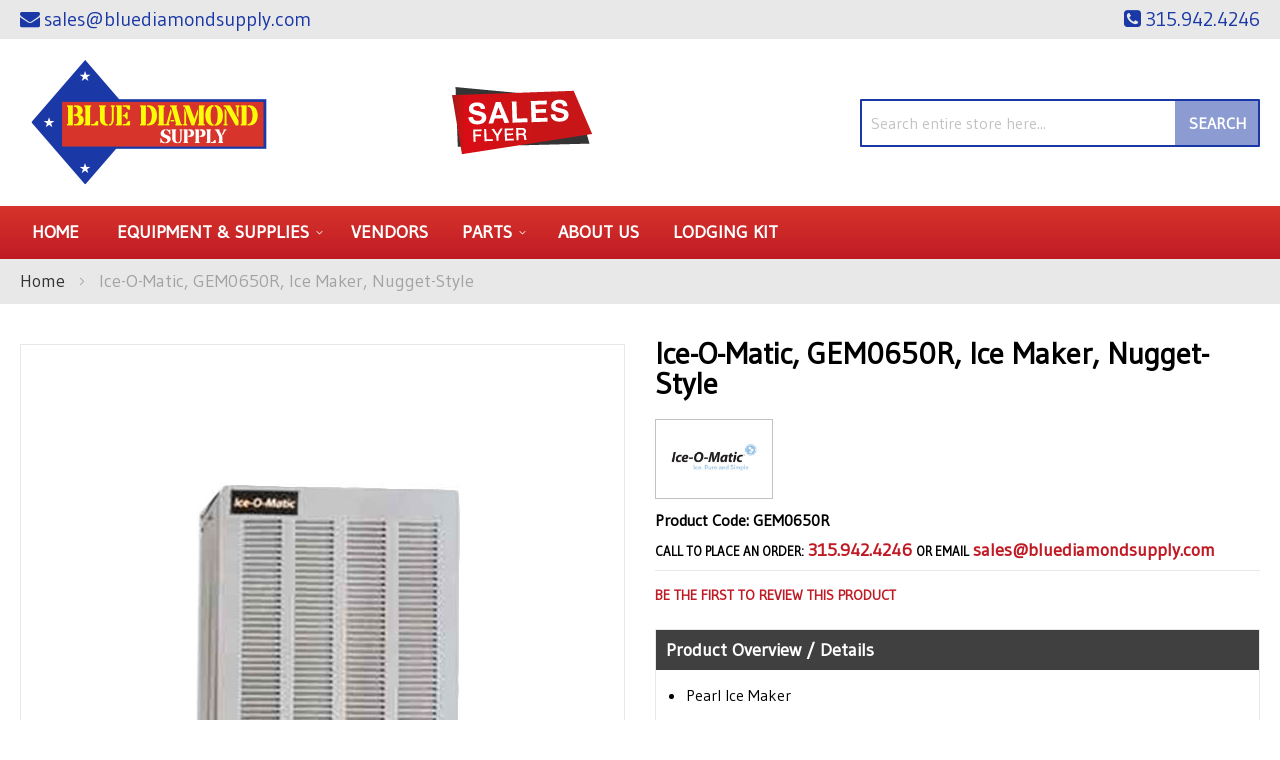

--- FILE ---
content_type: text/html; charset=UTF-8
request_url: https://bluediamondsupply.com/ice-o-matic-gem0650r-ice-maker-nugget-style.html
body_size: 101024
content:
<!doctype html>
<html lang="en">
    <head prefix="og: http://ogp.me/ns# fb: http://ogp.me/ns/fb# product: http://ogp.me/ns/product#">
        <script>
    var LOCALE = 'en\u002DUS';
    var BASE_URL = 'https\u003A\u002F\u002Fbluediamondsupply.com\u002F';
    var require = {
        'baseUrl': 'https\u003A\u002F\u002Fbluediamondsupply.com\u002Fstatic\u002Fversion1761277998\u002Ffrontend\u002FMoxxi\u002Fmoxxi\u002Fen_US'
    };</script>        <meta charset="utf-8"/>
<meta name="title" content="Ice-O-Matic GEM0650R Blue Diamond"/>
<meta name="description" content="Ice-O-Matic, GEM0650R, Ice Maker, Nugget-Style available at Blue Diamond in the Edgewater, Florida area. Call for a quote at (315) 942-4246."/>
<meta name="keywords" content="Blue Diamond, Ice-O-Matic, GEM0650R"/>
<meta name="robots" content="INDEX,FOLLOW"/>
<meta name="viewport" content="width=device-width, initial-scale=1"/>
<meta name="format-detection" content="telephone=no"/>
<title>Ice-O-Matic GEM0650R Blue Diamond</title>
<link  rel="stylesheet" type="text/css"  media="all" href="https://bluediamondsupply.com/static/version1761277998/_cache/merged/82ba96b06ab99da16e9af3f75ddd48fc.min.css" />
<link  rel="stylesheet" type="text/css"  media="screen and (min-width: 768px)" href="https://bluediamondsupply.com/static/version1761277998/frontend/Moxxi/moxxi/en_US/css/styles-l.min.css" />
<link  rel="stylesheet" type="text/css"  media="print" href="https://bluediamondsupply.com/static/version1761277998/frontend/Moxxi/moxxi/en_US/css/print.min.css" />
<link  rel="stylesheet" type="text/css"  media="all" href="https://maxcdn.bootstrapcdn.com/font-awesome/4.6.3/css/font-awesome.min.css" />
<link  rel="stylesheet" type="text/css"  media="all" href="https://fonts.googleapis.com/css2?family=Gudea" />
<script  type="text/javascript"  src="https://bluediamondsupply.com/static/version1761277998/_cache/merged/ee00b7eafacf835354067a72782f6d1c.min.js"></script>
<link  rel="canonical" href="https://bluediamondsupply.com/ice-o-matic-gem0650r-ice-maker-nugget-style.html" />
<link  rel="icon" type="image/x-icon" href="https://bluediamondsupply.com/media/favicon/websites/1/favicon.png" />
<link  rel="shortcut icon" type="image/x-icon" href="https://bluediamondsupply.com/media/favicon/websites/1/favicon.png" />
<meta name="google-site-verification" content="F1pN3gDC5dHOJJurmJVBaNjC2l4dO91XhHqNkKyPs5I" />

<meta name="twitter:title" property="og:title" content="Blue Diamond Restaurant Supply">
<meta name="twitter:card" content="summary_large_image">
<meta name="twitter:url" content="https://bluediamondsupply.com/">
<meta name="twitter:image" content="https://bluediamondsupply.com/pub/media/wysiwyg/blue-diamond-og-small.jpg">
<meta property="og:title" content="Blue Diamond Restaurant Supply" />
<meta property="og:type" content="website" />
<meta property="og:url" content="https://bluediamondsupply.com/" />
<meta name="twitter:description" property="og:description" content="Blue Diamond Supply, a division of Lodging Kit Company, specializes in restaurant equipment and smallwares." />
<meta property="og:image" content="https://bluediamondsupply.com/pub/media/wysiwyg/blue-diamond-og-small.jpg" />
<meta property="og:image:secure_url" content="https://bluediamondsupply.com/pub/media/wysiwyg/blue-diamond-og-small.jpg" />
<meta property="og:image:type" content="image/jpeg" />
<meta property="og:image:width" content="600" />
<meta property="og:image:height" content="315" />
<meta property="og:image:alt" content="Blue Diamond Restaurant Supply Logo" />
<meta property="og:locale" content="en_US" />        <!-- Google Tag Manager -->
<script>
    function moxxiLoadGtm() {
        (function (w, d, s, l, i) {
            w[l] = w[l] || [];
            w[l].push({
                'gtm.start':
                    new Date().getTime(), event: 'gtm.js'
            });
            var f = d.getElementsByTagName(s)[0],
                j = d.createElement(s), dl = l != 'dataLayer' ? '&l=' + l : '';
            j.async = true;
            j.src =
                'https://www.googletagmanager.com/gtm.js?id=' + i + dl;
            f.parentNode.insertBefore(j, f);
        })(window, document, 'script', 'dataLayer', 'GTM-N2DK5PXF');
    }

    moxxiLoadGtm();
</script>
<!-- End Google Tag Manager -->    <script type="text/x-magento-init">
        {
            "*": {
                "Magento_PageCache/js/form-key-provider": {
                    "isPaginationCacheEnabled":
                        0                }
            }
        }
    </script>

<meta property="og:type" content="product" />
<meta property="og:title"
      content="Ice-O-Matic,&#x20;GEM0650R,&#x20;Ice&#x20;Maker,&#x20;Nugget-Style" />
<meta property="og:image"
      content="https://cdn.beedash.com/IceOMatic/962f49e7c8ad4f694bfeb91ef6b9df5f0b36907c.jpg" />
<meta property="og:description"
      content="&#x0A;Pearl&#x20;Ice&#x20;Maker&#x0A;soft&#x0A;chewable&#x20;ice&#x20;crystals&#x0A;air-cooled&#x0A;" />
<meta property="og:url" content="https://bluediamondsupply.com/ice-o-matic-gem0650r-ice-maker-nugget-style.html" />
    <meta property="product:price:amount" content="15190.35"/>
    <meta property="product:price:currency"
      content="USD"/>
<script>
                    window.dataLayer = window.dataLayer || [];
                    window.dataLayer.push({"event":"view_item","ecommerce":{"currency":"USD","value":15190.35,"items":[{"item_id":"GEM0650R","item_name":"Ice-O-Matic, GEM0650R, Ice Maker, Nugget-Style","item_brand":"Ice-O-Matic","price":15190.35,"item_category":"Equipment & Supplies","item_category2":"Ice Machines","item_category3":"Ice Makers"}]}});
                </script>    </head>
    <body data-container="body"
          data-mage-init='{"loaderAjax": {}, "loader": { "icon": "https://bluediamondsupply.com/static/version1761277998/frontend/Moxxi/moxxi/en_US/images/loader-2.gif"}}'
        id="html-body" itemtype="http://schema.org/Product" itemscope="itemscope" class="catalog-product-view product-ice-o-matic-gem0650r-ice-maker-nugget-style page-layout-1column">
        <!-- Google Tag Manager (noscript) -->
<noscript>
    <iframe src="https://www.googletagmanager.com/ns.html?id=GTM-N2DK5PXF"
            height="0" width="0" style="display:none;visibility:hidden"></iframe>
</noscript>
<!-- End Google Tag Manager (noscript) -->

<script type="text/x-magento-init">
    {
        "*": {
            "Magento_PageBuilder/js/widget-initializer": {
                "config": {"[data-content-type=\"slider\"][data-appearance=\"default\"]":{"Magento_PageBuilder\/js\/content-type\/slider\/appearance\/default\/widget":false},"[data-content-type=\"map\"]":{"Magento_PageBuilder\/js\/content-type\/map\/appearance\/default\/widget":false},"[data-content-type=\"row\"]":{"Magento_PageBuilder\/js\/content-type\/row\/appearance\/default\/widget":false},"[data-content-type=\"tabs\"]":{"Magento_PageBuilder\/js\/content-type\/tabs\/appearance\/default\/widget":false},"[data-content-type=\"slide\"]":{"Magento_PageBuilder\/js\/content-type\/slide\/appearance\/default\/widget":{"buttonSelector":".pagebuilder-slide-button","showOverlay":"hover","dataRole":"slide"}},"[data-content-type=\"banner\"]":{"Magento_PageBuilder\/js\/content-type\/banner\/appearance\/default\/widget":{"buttonSelector":".pagebuilder-banner-button","showOverlay":"hover","dataRole":"banner"}},"[data-content-type=\"buttons\"]":{"Magento_PageBuilder\/js\/content-type\/buttons\/appearance\/inline\/widget":false},"[data-content-type=\"products\"][data-appearance=\"carousel\"]":{"Magento_PageBuilder\/js\/content-type\/products\/appearance\/carousel\/widget":false}},
                "breakpoints": {"desktop":{"label":"Desktop","stage":true,"default":true,"class":"desktop-switcher","icon":"Magento_PageBuilder::css\/images\/switcher\/switcher-desktop.svg","conditions":{"min-width":"1024px"},"options":{"products":{"default":{"slidesToShow":"5"}}}},"tablet":{"conditions":{"max-width":"1024px","min-width":"768px"},"options":{"products":{"default":{"slidesToShow":"4"},"continuous":{"slidesToShow":"3"}}}},"mobile":{"label":"Mobile","stage":true,"class":"mobile-switcher","icon":"Magento_PageBuilder::css\/images\/switcher\/switcher-mobile.svg","media":"only screen and (max-width: 768px)","conditions":{"max-width":"768px","min-width":"640px"},"options":{"products":{"default":{"slidesToShow":"3"}}}},"mobile-small":{"conditions":{"max-width":"640px"},"options":{"products":{"default":{"slidesToShow":"2"},"continuous":{"slidesToShow":"1"}}}}}            }
        }
    }
</script>

<div class="cookie-status-message" id="cookie-status">
    The store will not work correctly when cookies are disabled.</div>
<script type="text&#x2F;javascript">document.querySelector("#cookie-status").style.display = "none";</script>
<script type="text/x-magento-init">
    {
        "*": {
            "cookieStatus": {}
        }
    }
</script>

<script type="text/x-magento-init">
    {
        "*": {
            "mage/cookies": {
                "expires": null,
                "path": "\u002F",
                "domain": ".bluediamondsupply.com",
                "secure": true,
                "lifetime": "86400"
            }
        }
    }
</script>
    <noscript>
        <div class="message global noscript">
            <div class="content">
                <p>
                    <strong>JavaScript seems to be disabled in your browser.</strong>
                    <span>
                        For the best experience on our site, be sure to turn on Javascript in your browser.                    </span>
                </p>
            </div>
        </div>
    </noscript>

<script>
    window.cookiesConfig = window.cookiesConfig || {};
    window.cookiesConfig.secure = true;
</script><script>    require.config({
        map: {
            '*': {
                wysiwygAdapter: 'mage/adminhtml/wysiwyg/tiny_mce/tinymce5Adapter'
            }
        }
    });</script><script>
    require.config({
        paths: {
            googleMaps: 'https\u003A\u002F\u002Fmaps.googleapis.com\u002Fmaps\u002Fapi\u002Fjs\u003Fv\u003D3\u0026key\u003D'
        },
        config: {
            'Magento_PageBuilder/js/utils/map': {
                style: ''
            },
            'Magento_PageBuilder/js/content-type/map/preview': {
                apiKey: '',
                apiKeyErrorMessage: 'You\u0020must\u0020provide\u0020a\u0020valid\u0020\u003Ca\u0020href\u003D\u0027https\u003A\u002F\u002Fbluediamondsupply.com\u002Fadminhtml\u002Fsystem_config\u002Fedit\u002Fsection\u002Fcms\u002F\u0023cms_pagebuilder\u0027\u0020target\u003D\u0027_blank\u0027\u003EGoogle\u0020Maps\u0020API\u0020key\u003C\u002Fa\u003E\u0020to\u0020use\u0020a\u0020map.'
            },
            'Magento_PageBuilder/js/form/element/map': {
                apiKey: '',
                apiKeyErrorMessage: 'You\u0020must\u0020provide\u0020a\u0020valid\u0020\u003Ca\u0020href\u003D\u0027https\u003A\u002F\u002Fbluediamondsupply.com\u002Fadminhtml\u002Fsystem_config\u002Fedit\u002Fsection\u002Fcms\u002F\u0023cms_pagebuilder\u0027\u0020target\u003D\u0027_blank\u0027\u003EGoogle\u0020Maps\u0020API\u0020key\u003C\u002Fa\u003E\u0020to\u0020use\u0020a\u0020map.'
            },
        }
    });
</script>

<script>
    require.config({
        shim: {
            'Magento_PageBuilder/js/utils/map': {
                deps: ['googleMaps']
            }
        }
    });
</script>
<div class="page-wrapper"><header class="page-header"><div class="panel wrapper"><div class="panel header"><!--<div class="contact-link">
    <a href=""><span class="question-btn"></span></a>
</div>--><div class="store-email">
	<a href="mailto:sales@bluediamondsupply.com"><i class="fa fa-envelope" aria-hidden="true"></i><span>sales@bluediamondsupply.com</span></a>
</div><div class="store-phone">
	<a href="tel:315.942.4246"><i class="fa fa-phone-square" aria-hidden="true"></i><span>315.942.4246</span></a>
</div><a class="action skip contentarea"
   href="#contentarea">
    <span>
        Skip to Content    </span>
</a>
</div></div><div class="header content"><span data-action="toggle-nav" class="action nav-toggle"><span>Toggle Nav</span></span>
<a
    class="logo"
    href="https://bluediamondsupply.com/"
    title="Blue&#x20;Diamond&#x20;Supply"
    aria-label="store logo">
    <img src="https://bluediamondsupply.com/media/logo/stores/1/logo_1.png"
         title="Blue&#x20;Diamond&#x20;Supply"
         alt="Blue&#x20;Diamond&#x20;Supply"
            width="260"            height="127"    />
</a>
<div class="sales-flyer" data-content-type="html" data-appearance="default" data-element="main" data-decoded="true"><a href="https://complimentary.strata.flyer.fescreative.com/?v=3" target="_blank"><img src="https://bluediamondsupply.com/media/wysiwyg/sale-flyer.png" alt="Sales Flyer" /></a></div><div class="block block-search">
    <div class="block block-title"><strong>Search</strong></div>
    <div class="block block-content">
        <form class="form minisearch" id="search_mini_form"
              action="https://bluediamondsupply.com/catalogsearch/result/" method="get">
                        <div class="field search">
                <label class="label" for="search" data-role="minisearch-label">
                    <span>Search</span>
                </label>
                <div class="control">
                    <input id="search"
                           data-mage-init='{
                            "quickSearch": {
                                "formSelector": "#search_mini_form",
                                "url": "https://bluediamondsupply.com/search/ajax/suggest/",
                                "destinationSelector": "#search_autocomplete",
                                "minSearchLength": "3"
                            }
                        }'
                           type="text"
                           name="q"
                           value=""
                           placeholder="Search&#x20;entire&#x20;store&#x20;here..."
                           class="input-text"
                           maxlength="128"
                           role="combobox"
                           aria-haspopup="false"
                           aria-autocomplete="both"
                           autocomplete="off"
                           aria-expanded="false"/>
                    <div id="search_autocomplete" class="search-autocomplete"></div>
                                    </div>
            </div>
            <div class="actions">
                <button type="submit"
                        title="Search"
                        class="action search"
                        aria-label="Search"
                >
                    <span>Search</span>
                </button>
            </div>
        </form>
    </div>
</div>
</div></header>    <div class="sections nav-sections">
                <div class="section-items nav-sections-items"
             data-mage-init='{"tabs":{"openedState":"active"}}'>
                                            <div class="section-item-title nav-sections-item-title"
                     data-role="collapsible">
                    <a class="nav-sections-item-switch"
                       data-toggle="switch" href="#store.menu">
                        Menu                    </a>
                </div>
                <div class="section-item-content nav-sections-item-content"
                     id="store.menu"
                     data-role="content">
                    
<nav class="navigation" data-action="navigation">
    <ul data-mage-init='{"menu":{"responsive":true, "expanded":true, "position":{"my":"left top","at":"left bottom"}}}'>
        <li class="level0 level-top"><a href="https://bluediamondsupply.com/">Home</a></li>
        <li  class="level0 nav-1 category-item first level-top parent"><a href="https://bluediamondsupply.com/equipment-supplies.html"  class="level-top" ><span>Equipment &amp; Supplies</span></a><ul class="level0 submenu"><li  class="level1 nav-1-1 category-item first parent"><a href="https://bluediamondsupply.com/equipment-supplies/beverage-amp-bar.html" ><span>Beverage &amp; Bar</span></a><ul class="level1 submenu"><li  class="level2 nav-1-1-1 category-item first"><a href="https://bluediamondsupply.com/equipment-supplies/beverage-amp-bar/bar-supplies-accessories.html" ><span>Bar Supplies &amp; Accessories</span></a></li><li  class="level2 nav-1-1-2 category-item"><a href="https://bluediamondsupply.com/equipment-supplies/beverage-amp-bar/bartender-tools.html" ><span>Bartender Tools</span></a></li><li  class="level2 nav-1-1-3 category-item"><a href="https://bluediamondsupply.com/equipment-supplies/beverage-amp-bar/beverage-dispensers.html" ><span>Beverage Dispensers</span></a></li><li  class="level2 nav-1-1-4 category-item"><a href="https://bluediamondsupply.com/equipment-supplies/beverage-amp-bar/beverage-equipment-accessories.html" ><span>Beverage Equipment Accessories</span></a></li><li  class="level2 nav-1-1-5 category-item"><a href="https://bluediamondsupply.com/equipment-supplies/beverage-amp-bar/blenders-mixers.html" ><span>Blenders &amp; Mixers</span></a></li><li  class="level2 nav-1-1-6 category-item"><a href="https://bluediamondsupply.com/equipment-supplies/beverage-amp-bar/coffee-makers-brewers-amp-service-supplies.html" ><span>Coffee Makers, Brewers &amp; Service Supplies</span></a></li><li  class="level2 nav-1-1-7 category-item"><a href="https://bluediamondsupply.com/equipment-supplies/beverage-amp-bar/driptrays.html" ><span>Driptrays</span></a></li><li  class="level2 nav-1-1-8 category-item last"><a href="https://bluediamondsupply.com/equipment-supplies/beverage-amp-bar/juicers.html" ><span>Juicers</span></a></li></ul></li><li  class="level1 nav-1-2 category-item parent"><a href="https://bluediamondsupply.com/equipment-supplies/chef-apparel.html" ><span>Chef Apparel</span></a><ul class="level1 submenu"><li  class="level2 nav-1-2-1 category-item first"><a href="https://bluediamondsupply.com/equipment-supplies/chef-apparel/aprons.html" ><span>Aprons</span></a></li><li  class="level2 nav-1-2-2 category-item"><a href="https://bluediamondsupply.com/equipment-supplies/chef-apparel/hats-toques.html" ><span>Hats &amp; Toques</span></a></li><li  class="level2 nav-1-2-3 category-item last"><a href="https://bluediamondsupply.com/equipment-supplies/chef-apparel/oven-mitts.html" ><span>Oven Mitts</span></a></li></ul></li><li  class="level1 nav-1-3 category-item parent"><a href="https://bluediamondsupply.com/equipment-supplies/cleaning-facility.html" ><span>Cleaning &amp; Facility</span></a><ul class="level1 submenu"><li  class="level2 nav-1-3-1 category-item first"><a href="https://bluediamondsupply.com/equipment-supplies/cleaning-facility/brushes.html" ><span>Brushes</span></a></li><li  class="level2 nav-1-3-2 category-item"><a href="https://bluediamondsupply.com/equipment-supplies/cleaning-facility/cleaning-chemicals.html" ><span>Cleaning Chemicals</span></a></li><li  class="level2 nav-1-3-3 category-item"><a href="https://bluediamondsupply.com/equipment-supplies/cleaning-facility/commercial-floor-mats.html" ><span>Commercial Floor Mats</span></a></li><li  class="level2 nav-1-3-4 category-item"><a href="https://bluediamondsupply.com/equipment-supplies/cleaning-facility/floor-cleaning-supplies.html" ><span>Floor Cleaning Supplies</span></a></li><li  class="level2 nav-1-3-5 category-item"><a href="https://bluediamondsupply.com/equipment-supplies/cleaning-facility/signage.html" ><span>Signage</span></a></li><li  class="level2 nav-1-3-6 category-item last"><a href="https://bluediamondsupply.com/equipment-supplies/cleaning-facility/trash-cans-recycling-bins.html" ><span>Trash Cans &amp; Recycling Bins</span></a></li></ul></li><li  class="level1 nav-1-4 category-item parent"><a href="https://bluediamondsupply.com/equipment-supplies/cleaning-amp-facility.html" ><span>Cleaning &amp; Facility</span></a><ul class="level1 submenu"><li  class="level2 nav-1-4-1 category-item first"><a href="https://bluediamondsupply.com/equipment-supplies/cleaning-amp-facility/air-curtains.html" ><span>Air Curtains</span></a></li><li  class="level2 nav-1-4-2 category-item"><a href="https://bluediamondsupply.com/equipment-supplies/cleaning-amp-facility/brushes.html" ><span>Brushes</span></a></li><li  class="level2 nav-1-4-3 category-item"><a href="https://bluediamondsupply.com/equipment-supplies/cleaning-amp-facility/casters.html" ><span>Casters</span></a></li><li  class="level2 nav-1-4-4 category-item"><a href="https://bluediamondsupply.com/equipment-supplies/cleaning-amp-facility/cleaning-chemicals.html" ><span>Cleaning Chemicals</span></a></li><li  class="level2 nav-1-4-5 category-item"><a href="https://bluediamondsupply.com/equipment-supplies/cleaning-amp-facility/commercial-floor-mats.html" ><span>Commercial Floor Mats</span></a></li><li  class="level2 nav-1-4-6 category-item"><a href="https://bluediamondsupply.com/equipment-supplies/cleaning-amp-facility/floor-cleaning-supplies.html" ><span>Floor Cleaning Supplies</span></a></li><li  class="level2 nav-1-4-7 category-item"><a href="https://bluediamondsupply.com/equipment-supplies/cleaning-amp-facility/signage.html" ><span>Signage</span></a></li><li  class="level2 nav-1-4-8 category-item last"><a href="https://bluediamondsupply.com/equipment-supplies/cleaning-amp-facility/trash-cans-recycling-bins.html" ><span>Trash Cans &amp; Recycling Bins</span></a></li></ul></li><li  class="level1 nav-1-5 category-item parent"><a href="https://bluediamondsupply.com/equipment-supplies/concessions-food-service.html" ><span>Concessions &amp; Food Service</span></a><ul class="level1 submenu"><li  class="level2 nav-1-5-1 category-item first"><a href="https://bluediamondsupply.com/equipment-supplies/concessions-food-service/chafing-dishes.html" ><span>Chafing Dishes</span></a></li><li  class="level2 nav-1-5-2 category-item"><a href="https://bluediamondsupply.com/equipment-supplies/concessions-food-service/condiment-dispensers.html" ><span>Condiment Dispensers</span></a></li><li  class="level2 nav-1-5-3 category-item"><a href="https://bluediamondsupply.com/equipment-supplies/concessions-food-service/cotton-candy-machines.html" ><span>Cotton Candy Machines</span></a></li><li  class="level2 nav-1-5-4 category-item"><a href="https://bluediamondsupply.com/equipment-supplies/concessions-food-service/cup-dish-dispensers.html" ><span>Cup &amp; Dish Dispensers</span></a></li><li  class="level2 nav-1-5-5 category-item"><a href="https://bluediamondsupply.com/equipment-supplies/concessions-food-service/food-warmers-merchandisers.html" ><span>Food Warmers &amp; Merchandisers</span></a></li><li  class="level2 nav-1-5-6 category-item"><a href="https://bluediamondsupply.com/equipment-supplies/concessions-food-service/hot-dog-equipment.html" ><span>Hot Dog Equipment</span></a></li><li  class="level2 nav-1-5-7 category-item"><a href="https://bluediamondsupply.com/equipment-supplies/concessions-food-service/paper-product-dispensers.html" ><span>Paper Product Dispensers</span></a></li><li  class="level2 nav-1-5-8 category-item"><a href="https://bluediamondsupply.com/equipment-supplies/concessions-food-service/popcorn-equipment.html" ><span>Popcorn Equipment</span></a></li><li  class="level2 nav-1-5-9 category-item"><a href="https://bluediamondsupply.com/equipment-supplies/concessions-food-service/portable-bars-stoves.html" ><span>Portable Bars &amp; Stoves</span></a></li><li  class="level2 nav-1-5-10 category-item"><a href="https://bluediamondsupply.com/equipment-supplies/concessions-food-service/salad-bowls.html" ><span>Salad Bowls</span></a></li><li  class="level2 nav-1-5-11 category-item"><a href="https://bluediamondsupply.com/equipment-supplies/concessions-food-service/serving-utensils.html" ><span>Serving Utensils</span></a></li><li  class="level2 nav-1-5-12 category-item"><a href="https://bluediamondsupply.com/equipment-supplies/concessions-food-service/servingware.html" ><span>Servingware</span></a></li><li  class="level2 nav-1-5-13 category-item"><a href="https://bluediamondsupply.com/equipment-supplies/concessions-food-service/sneeze-guards.html" ><span>Sneeze Guards</span></a></li><li  class="level2 nav-1-5-14 category-item last"><a href="https://bluediamondsupply.com/equipment-supplies/concessions-food-service/vending-carts-vending-kiosk-accessories.html" ><span>Vending Carts, Vending Kiosk &amp; Accessories</span></a></li></ul></li><li  class="level1 nav-1-6 category-item parent"><a href="https://bluediamondsupply.com/equipment-supplies/cooking-equipment.html" ><span>Cooking Equipment</span></a><ul class="level1 submenu"><li  class="level2 nav-1-6-1 category-item first"><a href="https://bluediamondsupply.com/equipment-supplies/cooking-equipment/broilers.html" ><span>Broilers</span></a></li><li  class="level2 nav-1-6-2 category-item"><a href="https://bluediamondsupply.com/equipment-supplies/cooking-equipment/combi-ovens.html" ><span>Combi Ovens</span></a></li><li  class="level2 nav-1-6-3 category-item"><a href="https://bluediamondsupply.com/equipment-supplies/cooking-equipment/commercial-worktables.html" ><span>Commercial Worktables</span></a></li><li  class="level2 nav-1-6-4 category-item"><a href="https://bluediamondsupply.com/equipment-supplies/cooking-equipment/convection-ovens.html" ><span>Convection Ovens</span></a></li><li  class="level2 nav-1-6-5 category-item"><a href="https://bluediamondsupply.com/equipment-supplies/cooking-equipment/cooking-equipment-accessories.html" ><span>Cooking Equipment Accessories</span></a></li><li  class="level2 nav-1-6-6 category-item"><a href="https://bluediamondsupply.com/equipment-supplies/cooking-equipment/cooking-equipment-parts-accessories.html" ><span>Cooking Equipment Parts &amp; Accessories</span></a></li><li  class="level2 nav-1-6-7 category-item"><a href="https://bluediamondsupply.com/equipment-supplies/cooking-equipment/dehydrators.html" ><span>Dehydrators</span></a></li><li  class="level2 nav-1-6-8 category-item"><a href="https://bluediamondsupply.com/equipment-supplies/cooking-equipment/equipment-stands.html" ><span>Equipment Stands</span></a></li><li  class="level2 nav-1-6-9 category-item"><a href="https://bluediamondsupply.com/equipment-supplies/cooking-equipment/food-holding-equipment.html" ><span>Food Holding Equipment</span></a></li><li  class="level2 nav-1-6-10 category-item"><a href="https://bluediamondsupply.com/equipment-supplies/cooking-equipment/fryer-accessories.html" ><span>Fryer Accessories</span></a></li><li  class="level2 nav-1-6-11 category-item"><a href="https://bluediamondsupply.com/equipment-supplies/cooking-equipment/fryers.html" ><span>Fryers</span></a></li><li  class="level2 nav-1-6-12 category-item"><a href="https://bluediamondsupply.com/equipment-supplies/cooking-equipment/grills-griddles.html" ><span>Grills &amp; Griddles</span></a></li><li  class="level2 nav-1-6-13 category-item"><a href="https://bluediamondsupply.com/equipment-supplies/cooking-equipment/hoods.html" ><span>Hoods</span></a></li><li  class="level2 nav-1-6-14 category-item"><a href="https://bluediamondsupply.com/equipment-supplies/cooking-equipment/hot-plates.html" ><span>Hot Plates</span></a></li><li  class="level2 nav-1-6-15 category-item"><a href="https://bluediamondsupply.com/equipment-supplies/cooking-equipment/microwave-ovens.html" ><span>Microwave Ovens</span></a></li><li  class="level2 nav-1-6-16 category-item"><a href="https://bluediamondsupply.com/equipment-supplies/cooking-equipment/pizza-ovens-amp-equipment.html" ><span>Pizza Ovens &amp; Equipment</span></a></li><li  class="level2 nav-1-6-17 category-item"><a href="https://bluediamondsupply.com/equipment-supplies/cooking-equipment/pizza-ovens.html" ><span>Pizza Ovens</span></a></li><li  class="level2 nav-1-6-18 category-item"><a href="https://bluediamondsupply.com/equipment-supplies/cooking-equipment/ranges.html" ><span>Ranges</span></a></li><li  class="level2 nav-1-6-19 category-item"><a href="https://bluediamondsupply.com/equipment-supplies/cooking-equipment/rotisserie-ovens.html" ><span>Rotisserie Ovens</span></a></li><li  class="level2 nav-1-6-20 category-item"><a href="https://bluediamondsupply.com/equipment-supplies/cooking-equipment/sous-vide-cooking.html" ><span>Sous-Vide Cooking</span></a></li><li  class="level2 nav-1-6-21 category-item"><a href="https://bluediamondsupply.com/equipment-supplies/cooking-equipment/steam-cooking-equipment.html" ><span>Steam Cooking Equipment</span></a></li><li  class="level2 nav-1-6-22 category-item last"><a href="https://bluediamondsupply.com/equipment-supplies/cooking-equipment/toasters.html" ><span>Toasters</span></a></li></ul></li><li  class="level1 nav-1-7 category-item parent"><a href="https://bluediamondsupply.com/equipment-supplies/dish-washing-equipment.html" ><span>Dish Washing Equipment</span></a><ul class="level1 submenu"><li  class="level2 nav-1-7-1 category-item first"><a href="https://bluediamondsupply.com/equipment-supplies/dish-washing-equipment/bus-boxes.html" ><span>Bus Boxes</span></a></li><li  class="level2 nav-1-7-2 category-item"><a href="https://bluediamondsupply.com/equipment-supplies/dish-washing-equipment/dish-racks.html" ><span>Dish Racks</span></a></li><li  class="level2 nav-1-7-3 category-item last"><a href="https://bluediamondsupply.com/equipment-supplies/dish-washing-equipment/glass-washers.html" ><span>Glass Washers</span></a></li></ul></li><li  class="level1 nav-1-8 category-item parent"><a href="https://bluediamondsupply.com/equipment-supplies/disposables.html" ><span>Disposables</span></a><ul class="level1 submenu"><li  class="level2 nav-1-8-1 category-item first"><a href="https://bluediamondsupply.com/equipment-supplies/disposables/restaurant-essentials.html" ><span>Restaurant Essentials</span></a></li><li  class="level2 nav-1-8-2 category-item last"><a href="https://bluediamondsupply.com/equipment-supplies/disposables/take-out-containers.html" ><span>Take-Out Containers</span></a></li></ul></li><li  class="level1 nav-1-9 category-item parent"><a href="https://bluediamondsupply.com/equipment-supplies/food-display-merchandising.html" ><span>Food Display &amp; Merchandising</span></a><ul class="level1 submenu"><li  class="level2 nav-1-9-1 category-item first"><a href="https://bluediamondsupply.com/equipment-supplies/food-display-merchandising/display-case.html" ><span>Display Case</span></a></li><li  class="level2 nav-1-9-2 category-item"><a href="https://bluediamondsupply.com/equipment-supplies/food-display-merchandising/display-stands-risers.html" ><span>Display Stands &amp; Risers</span></a></li><li  class="level2 nav-1-9-3 category-item last"><a href="https://bluediamondsupply.com/equipment-supplies/food-display-merchandising/merchandisers.html" ><span>Merchandisers</span></a></li></ul></li><li  class="level1 nav-1-10 category-item parent"><a href="https://bluediamondsupply.com/equipment-supplies/food-preparation.html" ><span>Food Preparation</span></a><ul class="level1 submenu"><li  class="level2 nav-1-10-1 category-item first"><a href="https://bluediamondsupply.com/equipment-supplies/food-preparation/food-processors.html" ><span>Food Processors</span></a></li><li  class="level2 nav-1-10-2 category-item"><a href="https://bluediamondsupply.com/equipment-supplies/food-preparation/graters.html" ><span>Graters</span></a></li><li  class="level2 nav-1-10-3 category-item"><a href="https://bluediamondsupply.com/equipment-supplies/food-preparation/mixers.html" ><span>Mixers</span></a></li><li  class="level2 nav-1-10-4 category-item"><a href="https://bluediamondsupply.com/equipment-supplies/food-preparation/peelers.html" ><span>Peelers</span></a></li><li  class="level2 nav-1-10-5 category-item"><a href="https://bluediamondsupply.com/equipment-supplies/food-preparation/presses.html" ><span>Presses</span></a></li><li  class="level2 nav-1-10-6 category-item last"><a href="https://bluediamondsupply.com/equipment-supplies/food-preparation/slicers.html" ><span>Slicers</span></a></li></ul></li><li  class="level1 nav-1-11 category-item parent"><a href="https://bluediamondsupply.com/equipment-supplies/furniture.html" ><span>Furniture</span></a><ul class="level1 submenu"><li  class="level2 nav-1-11-1 category-item first"><a href="https://bluediamondsupply.com/equipment-supplies/furniture/booster-seats-high-chairs.html" ><span>Booster Seats &amp; High Chairs</span></a></li><li  class="level2 nav-1-11-2 category-item"><a href="https://bluediamondsupply.com/equipment-supplies/furniture/commercial-outdoor-furniture.html" ><span>Commercial Outdoor Furniture</span></a></li><li  class="level2 nav-1-11-3 category-item"><a href="https://bluediamondsupply.com/equipment-supplies/furniture/restaurant-chairs-stools.html" ><span>Restaurant Chairs &amp; Stools</span></a></li><li  class="level2 nav-1-11-4 category-item last"><a href="https://bluediamondsupply.com/equipment-supplies/furniture/restaurant-tables-amp-bases.html" ><span>Restaurant Tables &amp; Bases</span></a></li></ul></li><li  class="level1 nav-1-12 category-item parent"><a href="https://bluediamondsupply.com/equipment-supplies/ice-machines.html" ><span>Ice Machines</span></a><ul class="level1 submenu"><li  class="level2 nav-1-12-1 category-item first"><a href="https://bluediamondsupply.com/equipment-supplies/ice-machines/ice-bins.html" ><span>Ice Bins</span></a></li><li  class="level2 nav-1-12-2 category-item"><a href="https://bluediamondsupply.com/equipment-supplies/ice-machines/ice-distribution.html" ><span>Ice Distribution</span></a></li><li  class="level2 nav-1-12-3 category-item"><a href="https://bluediamondsupply.com/equipment-supplies/ice-machines/ice-makers.html" ><span>Ice Makers</span></a></li><li  class="level2 nav-1-12-4 category-item last"><a href="https://bluediamondsupply.com/equipment-supplies/ice-machines/ice-making-accessories.html" ><span>Ice Making Accessories</span></a></li></ul></li><li  class="level1 nav-1-13 category-item parent"><a href="https://bluediamondsupply.com/equipment-supplies/plumbing.html" ><span>Plumbing</span></a><ul class="level1 submenu"><li  class="level2 nav-1-13-1 category-item first"><a href="https://bluediamondsupply.com/equipment-supplies/plumbing/filter-systems.html" ><span>Filter Systems</span></a></li><li  class="level2 nav-1-13-2 category-item last"><a href="https://bluediamondsupply.com/equipment-supplies/plumbing/sinks.html" ><span>Sinks</span></a></li></ul></li><li  class="level1 nav-1-14 category-item parent"><a href="https://bluediamondsupply.com/equipment-supplies/refrigeration.html" ><span>Refrigeration</span></a><ul class="level1 submenu"><li  class="level2 nav-1-14-1 category-item first"><a href="https://bluediamondsupply.com/equipment-supplies/refrigeration/beverage-amp-bar-coolers.html" ><span>Beverage &amp; Bar Coolers</span></a></li><li  class="level2 nav-1-14-2 category-item"><a href="https://bluediamondsupply.com/equipment-supplies/refrigeration/blast-chillers.html" ><span>Blast Chillers</span></a></li><li  class="level2 nav-1-14-3 category-item"><a href="https://bluediamondsupply.com/equipment-supplies/refrigeration/ice-cream-cabinets.html" ><span>Ice Cream Cabinets</span></a></li><li  class="level2 nav-1-14-4 category-item"><a href="https://bluediamondsupply.com/equipment-supplies/refrigeration/liquor-beer-wine-coolers.html" ><span>Liquor, Beer, Wine Coolers</span></a></li><li  class="level2 nav-1-14-5 category-item"><a href="https://bluediamondsupply.com/equipment-supplies/refrigeration/reach-in-units.html" ><span>Reach In Units</span></a></li><li  class="level2 nav-1-14-6 category-item"><a href="https://bluediamondsupply.com/equipment-supplies/refrigeration/refrigerated-prep-tables.html" ><span>Refrigerated Prep Tables</span></a></li><li  class="level2 nav-1-14-7 category-item last"><a href="https://bluediamondsupply.com/equipment-supplies/refrigeration/undercounter-units.html" ><span>Undercounter Units</span></a></li></ul></li><li  class="level1 nav-1-15 category-item parent"><a href="https://bluediamondsupply.com/equipment-supplies/smallwares-kitchen-accessories.html" ><span>Smallwares &amp; Kitchen Accessories</span></a><ul class="level1 submenu"><li  class="level2 nav-1-15-1 category-item first"><a href="https://bluediamondsupply.com/equipment-supplies/smallwares-kitchen-accessories/baking-supplies.html" ><span>Baking Supplies</span></a></li><li  class="level2 nav-1-15-2 category-item"><a href="https://bluediamondsupply.com/equipment-supplies/smallwares-kitchen-accessories/cast-iron-cookware.html" ><span>Cast Iron Cookware</span></a></li><li  class="level2 nav-1-15-3 category-item"><a href="https://bluediamondsupply.com/equipment-supplies/smallwares-kitchen-accessories/check-rails.html" ><span>Check Rails</span></a></li><li  class="level2 nav-1-15-4 category-item"><a href="https://bluediamondsupply.com/equipment-supplies/smallwares-kitchen-accessories/colanders-sieves.html" ><span>Colanders &amp; Sieves</span></a></li><li  class="level2 nav-1-15-5 category-item"><a href="https://bluediamondsupply.com/equipment-supplies/smallwares-kitchen-accessories/cutting-boards.html" ><span>Cutting Boards</span></a></li><li  class="level2 nav-1-15-6 category-item"><a href="https://bluediamondsupply.com/equipment-supplies/smallwares-kitchen-accessories/dishers-ladles-scoops.html" ><span>Dishers, Ladles &amp; Scoops</span></a></li><li  class="level2 nav-1-15-7 category-item"><a href="https://bluediamondsupply.com/equipment-supplies/smallwares-kitchen-accessories/hotel-pans-baking-trays.html" ><span>Hotel Pans &amp; Baking Trays</span></a></li><li  class="level2 nav-1-15-8 category-item"><a href="https://bluediamondsupply.com/equipment-supplies/smallwares-kitchen-accessories/kitchen-cutlery.html" ><span>Kitchen Cutlery</span></a></li><li  class="level2 nav-1-15-9 category-item"><a href="https://bluediamondsupply.com/equipment-supplies/smallwares-kitchen-accessories/kitchen-spoons.html" ><span>Kitchen Spoons</span></a></li><li  class="level2 nav-1-15-10 category-item"><a href="https://bluediamondsupply.com/equipment-supplies/smallwares-kitchen-accessories/kitchen-tools-supplies.html" ><span>Kitchen Tools &amp; Supplies</span></a></li><li  class="level2 nav-1-15-11 category-item"><a href="https://bluediamondsupply.com/equipment-supplies/smallwares-kitchen-accessories/measuring-cups-spoons.html" ><span>Measuring Cups &amp; Spoons</span></a></li><li  class="level2 nav-1-15-12 category-item"><a href="https://bluediamondsupply.com/equipment-supplies/smallwares-kitchen-accessories/pizza-tools.html" ><span>Pizza Tools</span></a></li><li  class="level2 nav-1-15-13 category-item"><a href="https://bluediamondsupply.com/equipment-supplies/smallwares-kitchen-accessories/pots-pans.html" ><span>Pots &amp; Pans</span></a></li><li  class="level2 nav-1-15-14 category-item"><a href="https://bluediamondsupply.com/equipment-supplies/smallwares-kitchen-accessories/prep-bowls.html" ><span>Prep Bowls</span></a></li><li  class="level2 nav-1-15-15 category-item"><a href="https://bluediamondsupply.com/equipment-supplies/smallwares-kitchen-accessories/protective-gear.html" ><span>Protective Gear</span></a></li><li  class="level2 nav-1-15-16 category-item"><a href="https://bluediamondsupply.com/equipment-supplies/smallwares-kitchen-accessories/scales-thermometers.html" ><span>Scales &amp; Thermometers</span></a></li><li  class="level2 nav-1-15-17 category-item"><a href="https://bluediamondsupply.com/equipment-supplies/smallwares-kitchen-accessories/spreaders-spatulas.html" ><span>Spreaders &amp; Spatulas</span></a></li><li  class="level2 nav-1-15-18 category-item"><a href="https://bluediamondsupply.com/equipment-supplies/smallwares-kitchen-accessories/tongs.html" ><span>Tongs</span></a></li><li  class="level2 nav-1-15-19 category-item last"><a href="https://bluediamondsupply.com/equipment-supplies/smallwares-kitchen-accessories/whisks-whips.html" ><span>Whisks &amp; Whips</span></a></li></ul></li><li  class="level1 nav-1-16 category-item parent"><a href="https://bluediamondsupply.com/equipment-supplies/storage-transportation.html" ><span>Storage &amp; Transportation</span></a><ul class="level1 submenu"><li  class="level2 nav-1-16-1 category-item first"><a href="https://bluediamondsupply.com/equipment-supplies/storage-transportation/carts-dollies.html" ><span>Carts &amp; Dollies</span></a></li><li  class="level2 nav-1-16-2 category-item"><a href="https://bluediamondsupply.com/equipment-supplies/storage-transportation/food-carriers.html" ><span>Food Carriers</span></a></li><li  class="level2 nav-1-16-3 category-item"><a href="https://bluediamondsupply.com/equipment-supplies/storage-transportation/food-storage-supplies.html" ><span>Food Storage Supplies</span></a></li><li  class="level2 nav-1-16-4 category-item"><a href="https://bluediamondsupply.com/equipment-supplies/storage-transportation/shelving.html" ><span>Shelving</span></a></li><li  class="level2 nav-1-16-5 category-item last"><a href="https://bluediamondsupply.com/equipment-supplies/storage-transportation/storage-racks.html" ><span>Storage Racks</span></a></li></ul></li><li  class="level1 nav-1-17 category-item last parent"><a href="https://bluediamondsupply.com/equipment-supplies/tabletop.html" ><span>Tabletop</span></a><ul class="level1 submenu"><li  class="level2 nav-1-17-1 category-item first"><a href="https://bluediamondsupply.com/equipment-supplies/tabletop/cruets-shakers.html" ><span>Cruets &amp;  Shakers</span></a></li><li  class="level2 nav-1-17-2 category-item"><a href="https://bluediamondsupply.com/equipment-supplies/tabletop/cruets-amp-shakers.html" ><span>Cruets &amp; Shakers</span></a></li><li  class="level2 nav-1-17-3 category-item"><a href="https://bluediamondsupply.com/equipment-supplies/tabletop/dinnerware.html" ><span>Dinnerware</span></a></li><li  class="level2 nav-1-17-4 category-item"><a href="https://bluediamondsupply.com/equipment-supplies/tabletop/drinkware.html" ><span>Drinkware</span></a></li><li  class="level2 nav-1-17-5 category-item"><a href="https://bluediamondsupply.com/equipment-supplies/tabletop/flatware.html" ><span>Flatware</span></a></li><li  class="level2 nav-1-17-6 category-item"><a href="https://bluediamondsupply.com/equipment-supplies/tabletop/glassware.html" ><span>Glassware</span></a></li><li  class="level2 nav-1-17-7 category-item"><a href="https://bluediamondsupply.com/equipment-supplies/tabletop/holloware.html" ><span>Holloware</span></a></li><li  class="level2 nav-1-17-8 category-item"><a href="https://bluediamondsupply.com/equipment-supplies/tabletop/linens-cloth-tabletop-materials.html" ><span>Linens, Cloth &amp; Tabletop Materials</span></a></li><li  class="level2 nav-1-17-9 category-item"><a href="https://bluediamondsupply.com/equipment-supplies/tabletop/menu-holders-check-accessories.html" ><span>Menu Holders &amp; Check Accessories</span></a></li><li  class="level2 nav-1-17-10 category-item"><a href="https://bluediamondsupply.com/equipment-supplies/tabletop/salt-pepper-shakers-mills.html" ><span>Salt &amp; Pepper Shakers, Mills</span></a></li><li  class="level2 nav-1-17-11 category-item"><a href="https://bluediamondsupply.com/equipment-supplies/tabletop/tabletop-accessories.html" ><span>Tabletop Accessories</span></a></li><li  class="level2 nav-1-17-12 category-item"><a href="https://bluediamondsupply.com/equipment-supplies/tabletop/tabletop-beverage-service.html" ><span>Tabletop Beverage Service</span></a></li><li  class="level2 nav-1-17-13 category-item last"><a href="https://bluediamondsupply.com/equipment-supplies/tabletop/trays-platters.html" ><span>Trays &amp; Platters</span></a></li></ul></li></ul></li><li  class="level0 nav-2 category-item level-top"><a href="https://bluediamondsupply.com/vendors.html"  class="level-top" ><span>Vendors</span></a></li><li  class="level0 nav-3 category-item last level-top parent"><a href="https://bluediamondsupply.com/parts.html"  class="level-top" ><span>Parts</span></a><ul class="level0 submenu"><li  class="level1 nav-3-1 category-item first last parent"><a href="https://bluediamondsupply.com/parts/facility-maintenance.html" ><span>Facility Maintenance</span></a><ul class="level1 submenu"><li  class="level2 nav-3-1-1 category-item first last"><a href="https://bluediamondsupply.com/parts/facility-maintenance/facility-safety.html" ><span>Facility Safety</span></a></li></ul></li></ul></li>        <li><a href="https://bluediamondsupply.com/about-us/" id="idaYAB7pKf" >About Us</a></li><li><a href="https://www.lodgingkit.com" target="_blank" id="idpaFHQaAg" >Lodging Kit</a></li>    </ul>
</nav>
                </div>
                                    </div>
    </div>
<div class="breadcrumbs"></div>
<script type="text/x-magento-init">
    {
        ".breadcrumbs": {
            "breadcrumbs": {"categoryUrlSuffix":".html","useCategoryPathInUrl":0,"product":"Ice-O-Matic, GEM0650R, Ice Maker, Nugget-Style"}        }
    }
</script>
<main id="maincontent" class="page-main"><a id="contentarea" tabindex="-1"></a>
<div class="page messages"><div data-placeholder="messages"></div>
<div data-bind="scope: 'messages'">
    <!-- ko if: cookieMessages && cookieMessages.length > 0 -->
    <div aria-atomic="true" role="alert" data-bind="foreach: { data: cookieMessages, as: 'message' }" class="messages">
        <div data-bind="attr: {
            class: 'message-' + message.type + ' ' + message.type + ' message',
            'data-ui-id': 'message-' + message.type
        }">
            <div data-bind="html: $parent.prepareMessageForHtml(message.text)"></div>
        </div>
    </div>
    <!-- /ko -->

    <!-- ko if: messages().messages && messages().messages.length > 0 -->
    <div aria-atomic="true" role="alert" class="messages" data-bind="foreach: {
        data: messages().messages, as: 'message'
    }">
        <div data-bind="attr: {
            class: 'message-' + message.type + ' ' + message.type + ' message',
            'data-ui-id': 'message-' + message.type
        }">
            <div data-bind="html: $parent.prepareMessageForHtml(message.text)"></div>
        </div>
    </div>
    <!-- /ko -->
</div>
<script type="text/x-magento-init">
    {
        "*": {
            "Magento_Ui/js/core/app": {
                "components": {
                        "messages": {
                            "component": "Magento_Theme/js/view/messages"
                        }
                    }
                }
            }
    }
</script>
</div><div class="columns"><div class="column main"><div class="product info wrapper"><div class="product top"><div class="page-title-wrapper&#x20;product">
    <h1 class="page-title"
                >
        <span class="base" data-ui-id="page-title-wrapper" itemprop="name">Ice-O-Matic, GEM0650R, Ice Maker, Nugget-Style</span>    </h1>
    </div>
<div class="static-contents">    <div class="brand-image">
        <a href="https://bluediamondsupply.com/vendors/ice-o-matic.html" title="Ice-O-Matic">
                            <img src="/media/catalog/category/6f6d77c166d03092597c074f5d7690e71d7fae3d.jpg"/>
                    </a>
        <span itemprop="brand" style="display:none;">Ice-O-Matic</span>
    </div>
    <!-- <div class="static-information-wrapper" id="brand_description">
            </div> -->
</div>    <div class="product-code">
        <strong class="type">Product Code: GEM0650R</strong>
    </div>
<div class="contact-info">
    <span class="call-to">Call to place an order:</span>
    <a class="tel-no" href="tel:315.942.4246">315.942.4246</a>
    <span>or email</span> <a href="mailto:sales@bluediamondsupply.com">sales@bluediamondsupply.com</a>
</div></div><div class="product-info-main"><div class="product-info-price">    <div class="product-reviews-summary empty">
        <div class="reviews-actions">
            <a class="action add" href="https://bluediamondsupply.com/ice-o-matic-gem0650r-ice-maker-nugget-style.html#review-form">
                Be the first to review this product            </a>
        </div>
    </div>
</div>

<div class="product-add-form">
    <form data-product-sku="CS-485995"
          action="https://bluediamondsupply.com/checkout/cart/add/uenc/aHR0cHM6Ly9ibHVlZGlhbW9uZHN1cHBseS5jb20vaWNlLW8tbWF0aWMtZ2VtMDY1MHItaWNlLW1ha2VyLW51Z2dldC1zdHlsZS5odG1s/product/8213/" method="post"
          id="product_addtocart_form">
        <input type="hidden" name="product" value="8213" />
        <input type="hidden" name="selected_configurable_option" value="" />
        <input type="hidden" name="related_product" id="related-products-field" value="" />
        <input type="hidden" name="item"  value="8213" />
        <input name="form_key" type="hidden" value="knVwbJnUfPfrGnru" />                                    
                    </form>
</div>

<script type="text/x-magento-init">
    {
        "[data-role=priceBox][data-price-box=product-id-8213]": {
            "priceBox": {
                "priceConfig":  {"productId":"8213","priceFormat":{"pattern":"$%s","precision":2,"requiredPrecision":2,"decimalSymbol":".","groupSymbol":",","groupLength":3,"integerRequired":false},"tierPrices":[]}            }
        }
    }
</script>
<div class="product-social-links"><div class="product-addto-links" data-role="add-to-links">
    </div>
</div>    <div class="product pricing">
        Ice-O-Matic, GEM0650R, Ice Maker, Nugget-Style is available to buy in increments of 1    </div>
<div class="description-wrapper"><h2 class="overview_title">Product Overview / Details</h2>
<div class="product attribute description">
        <div class="value" ><ul>
<li>Pearl Ice Maker</li>
<li>soft</li>
<li>chewable ice crystals</li>
<li>air-cooled</li>
<li>remote condenser</li>
<li>approximately 770 lb/349 kg production/24 hours</li>
<li>durable stainless finish</li>
<li>cULus</li>
<li>NSF</li>
<li>CE</li>
</ul></div>
</div>
</div></div><div class="product media"><a id="gallery-prev-area" tabindex="-1"></a>
<div class="action-skip-wrapper"><a class="action skip gallery-next-area"
   href="#gallery-next-area">
    <span>
        Skip to the end of the images gallery    </span>
</a>
</div>

<div class="gallery-placeholder _block-content-loading" data-gallery-role="gallery-placeholder">
    <img
        alt="main product photo"
        class="gallery-placeholder__image"
        src="https://cdn.beedash.com/IceOMatic/962f49e7c8ad4f694bfeb91ef6b9df5f0b36907c.jpg"
    />
</div>


<script type="text/x-magento-init">
    {
        "[data-gallery-role=gallery-placeholder]": {
            "mage/gallery/gallery": {
                "mixins":["magnifier/magnify"],
                "magnifierOpts": {"fullscreenzoom":"20","top":"","left":"","width":"","height":"","eventType":"hover","enabled":false},
                "data": [{"thumb":"https:\/\/cdn.beedash.com\/IceOMatic\/962f49e7c8ad4f694bfeb91ef6b9df5f0b36907c.jpg","img":"https:\/\/cdn.beedash.com\/IceOMatic\/962f49e7c8ad4f694bfeb91ef6b9df5f0b36907c.jpg","full":"https:\/\/cdn.beedash.com\/IceOMatic\/962f49e7c8ad4f694bfeb91ef6b9df5f0b36907c.jpg","caption":"Ice-O-Matic, GEM0650R, Ice Maker, Nugget-Style","type":"image","isMain":true}],
                "options": {"nav":"thumbs","loop":true,"keyboard":true,"arrows":true,"allowfullscreen":true,"showCaption":true,"width":700,"thumbwidth":90,"thumbheight":90,"height":700,"transitionduration":500,"transition":"slide","navarrows":true,"navtype":"slides","navdir":"horizontal"},
                "fullscreen": {"nav":"thumbs","loop":true,"navdir":"horizontal","navarrows":false,"navtype":"slides","arrows":false,"showCaption":false,"transitionduration":500,"transition":"dissolve"},
                 "breakpoints": {"mobile":{"conditions":{"max-width":"768px"},"options":{"options":{"nav":"dots"}}}}            }
        }
    }
</script>

<meta itemprop="image" content="https://cdn.beedash.com/IceOMatic/962f49e7c8ad4f694bfeb91ef6b9df5f0b36907c.jpg" >
<meta itemprop="sku" content="CS-485995" >
<meta itemprop="mpn" content="GEM0650R" >
<script type="text/x-magento-init">
    {
        "[data-gallery-role=gallery-placeholder]": {
            "Magento_ProductVideo/js/fotorama-add-video-events": {
                "videoData": [],
                "videoSettings": [{"playIfBase":"0","showRelated":"0","videoAutoRestart":"0"}],
                "optionsVideoData": []            }
        }
    }
</script>
<div class="action-skip-wrapper"><a class="action skip gallery-prev-area"
   href="#gallery-prev-area">
    <span>
        Skip to the beginning of the images gallery    </span>
</a>
</div><a id="gallery-next-area" tabindex="-1"></a>
</div><div class="product bottom"><div class="product-description2-wrapper">    <h2 class="des-title">Description</h2>
    <div class="des-content">
        Modernize operations with smart choice using the Ice-O-Matic, GEM0650R, Ice Maker, Nugget-Style. This durable stainless ice maker is designed to meet the demands of a commercial restaurant setting. With a production capacity of approximately 770 lb/349 kg per day, it ensures a steady supply of soft, chewable ice crystals that are perfect for beverages and food displays. The air-cooled system and remote condenser provide efficient cooling, while the cULus, NSF, and CE certifications guarantee its safety and quality. The sleek stainless finish adds a touch of elegance to any establishment. Whether you're running a busy bar, restaurant, or catering service, this Ice-O-Matic ice maker is a reliable and efficient solution. Upgrade your ice production capabilities and enhance the customer experience with the GEM0650R Nugget-Style Ice Maker.    </div>
</div></div></div>    <div class="product info detailed">
                <div class="product data items" data-mage-init='{"tabs":{"openedState":"active"}}'>
                                                </div>
    </div>
<input name="form_key" type="hidden" value="knVwbJnUfPfrGnru" /><div id="authenticationPopup" data-bind="scope:'authenticationPopup', style: {display: 'none'}">
        <script>window.authenticationPopup = {"autocomplete":"off","customerRegisterUrl":"https:\/\/bluediamondsupply.com\/customer\/account\/create\/","customerForgotPasswordUrl":"https:\/\/bluediamondsupply.com\/customer\/account\/forgotpassword\/","baseUrl":"https:\/\/bluediamondsupply.com\/","customerLoginUrl":"https:\/\/bluediamondsupply.com\/customer\/ajax\/login\/"}</script>    <!-- ko template: getTemplate() --><!-- /ko -->
        <script type="text/x-magento-init">
        {
            "#authenticationPopup": {
                "Magento_Ui/js/core/app": {"components":{"authenticationPopup":{"component":"Magento_Customer\/js\/view\/authentication-popup","children":{"messages":{"component":"Magento_Ui\/js\/view\/messages","displayArea":"messages"},"captcha":{"component":"Magento_Captcha\/js\/view\/checkout\/loginCaptcha","displayArea":"additional-login-form-fields","formId":"user_login","configSource":"checkout"},"recaptcha":{"component":"Magento_ReCaptchaFrontendUi\/js\/reCaptcha","displayArea":"additional-login-form-fields","reCaptchaId":"recaptcha-popup-login","settings":{"rendering":{"sitekey":"6LdEM68cAAAAAAKCRRRVGVHU9ZlfpZURud9N0oy2","badge":"inline","size":"invisible","theme":"light","hl":""},"invisible":true}}}}}}            },
            "*": {
                "Magento_Ui/js/block-loader": "https\u003A\u002F\u002Fbluediamondsupply.com\u002Fstatic\u002Fversion1761277998\u002Ffrontend\u002FMoxxi\u002Fmoxxi\u002Fen_US\u002Fimages\u002Floader\u002D1.gif"
                            }
        }
    </script>
</div>
<script type="text/x-magento-init">
    {
        "*": {
            "Magento_Customer/js/section-config": {
                "sections": {"stores\/store\/switch":["*"],"stores\/store\/switchrequest":["*"],"directory\/currency\/switch":["*"],"*":["messages"],"customer\/account\/logout":["*","recently_viewed_product","recently_compared_product","persistent"],"customer\/account\/loginpost":["*"],"customer\/account\/createpost":["*"],"customer\/account\/editpost":["*"],"customer\/ajax\/login":["checkout-data","cart","captcha"],"catalog\/product_compare\/add":["compare-products"],"catalog\/product_compare\/remove":["compare-products"],"catalog\/product_compare\/clear":["compare-products"],"sales\/guest\/reorder":["cart"],"sales\/order\/reorder":["cart"],"checkout\/cart\/add":["cart","directory-data"],"checkout\/cart\/delete":["cart"],"checkout\/cart\/updatepost":["cart"],"checkout\/cart\/updateitemoptions":["cart"],"checkout\/cart\/couponpost":["cart"],"checkout\/cart\/estimatepost":["cart"],"checkout\/cart\/estimateupdatepost":["cart"],"checkout\/onepage\/saveorder":["cart","checkout-data","last-ordered-items"],"checkout\/sidebar\/removeitem":["cart"],"checkout\/sidebar\/updateitemqty":["cart"],"rest\/*\/v1\/carts\/*\/payment-information":["cart","last-ordered-items","captcha","instant-purchase"],"rest\/*\/v1\/guest-carts\/*\/payment-information":["cart","captcha"],"rest\/*\/v1\/guest-carts\/*\/selected-payment-method":["cart","checkout-data"],"rest\/*\/v1\/carts\/*\/selected-payment-method":["cart","checkout-data","instant-purchase"],"customer\/address\/*":["instant-purchase"],"customer\/account\/*":["instant-purchase"],"vault\/cards\/deleteaction":["instant-purchase"],"multishipping\/checkout\/overviewpost":["cart"],"paypal\/express\/placeorder":["cart","checkout-data"],"paypal\/payflowexpress\/placeorder":["cart","checkout-data"],"paypal\/express\/onauthorization":["cart","checkout-data"],"persistent\/index\/unsetcookie":["persistent"],"review\/product\/post":["review"],"wishlist\/index\/add":["wishlist"],"wishlist\/index\/remove":["wishlist"],"wishlist\/index\/updateitemoptions":["wishlist"],"wishlist\/index\/update":["wishlist"],"wishlist\/index\/cart":["wishlist","cart"],"wishlist\/index\/fromcart":["wishlist","cart"],"wishlist\/index\/allcart":["wishlist","cart"],"wishlist\/shared\/allcart":["wishlist","cart"],"wishlist\/shared\/cart":["cart"],"braintree\/paypal\/placeorder":["cart","checkout-data"],"braintree\/googlepay\/placeorder":["cart","checkout-data"]},
                "clientSideSections": ["checkout-data","cart-data"],
                "baseUrls": ["https:\/\/bluediamondsupply.com\/"],
                "sectionNames": ["messages","customer","compare-products","last-ordered-items","cart","directory-data","captcha","instant-purchase","loggedAsCustomer","persistent","review","wishlist","recently_viewed_product","recently_compared_product","product_data_storage","paypal-billing-agreement"]            }
        }
    }
</script>
<script type="text/x-magento-init">
    {
        "*": {
            "Magento_Customer/js/customer-data": {
                "sectionLoadUrl": "https\u003A\u002F\u002Fbluediamondsupply.com\u002Fcustomer\u002Fsection\u002Fload\u002F",
                "expirableSectionLifetime": 60,
                "expirableSectionNames": ["cart","persistent"],
                "cookieLifeTime": "86400",
                "updateSessionUrl": "https\u003A\u002F\u002Fbluediamondsupply.com\u002Fcustomer\u002Faccount\u002FupdateSession\u002F"
            }
        }
    }
</script>
<script type="text/x-magento-init">
    {
        "*": {
            "Magento_Customer/js/invalidation-processor": {
                "invalidationRules": {
                    "website-rule": {
                        "Magento_Customer/js/invalidation-rules/website-rule": {
                            "scopeConfig": {
                                "websiteId": "1"
                            }
                        }
                    }
                }
            }
        }
    }
</script>
<script type="text/x-magento-init">
    {
        "body": {
            "pageCache": {"url":"https:\/\/bluediamondsupply.com\/page_cache\/block\/render\/id\/8213\/","handles":["default","catalog_product_view","catalog_product_view_type_simple","catalog_product_view_id_8213","catalog_product_view_sku_CS-485995"],"originalRequest":{"route":"catalog","controller":"product","action":"view","uri":"\/ice-o-matic-gem0650r-ice-maker-nugget-style.html"},"versionCookieName":"private_content_version"}        }
    }
</script>
<script type="text/x-magento-init">
    {
        "body": {
            "requireCookie": {"noCookieUrl":"https:\/\/bluediamondsupply.com\/cookie\/index\/noCookies\/","triggers":[".review .action.submit"],"isRedirectCmsPage":true}        }
    }
</script>
<script type="text/x-magento-init">
    {
        "*": {
                "Magento_Catalog/js/product/view/provider": {
                    "data": {"items":{"8213":{"add_to_cart_button":{"post_data":"{\"action\":\"https:\\\/\\\/bluediamondsupply.com\\\/checkout\\\/cart\\\/add\\\/uenc\\\/%25uenc%25\\\/product\\\/8213\\\/\",\"data\":{\"product\":\"8213\",\"uenc\":\"%uenc%\"}}","url":"https:\/\/bluediamondsupply.com\/checkout\/cart\/add\/uenc\/%25uenc%25\/product\/8213\/","required_options":false},"add_to_compare_button":{"post_data":null,"url":"{\"action\":\"https:\\\/\\\/bluediamondsupply.com\\\/catalog\\\/product_compare\\\/add\\\/\",\"data\":{\"product\":\"8213\",\"uenc\":\"aHR0cHM6Ly9ibHVlZGlhbW9uZHN1cHBseS5jb20vaWNlLW8tbWF0aWMtZ2VtMDY1MHItaWNlLW1ha2VyLW51Z2dldC1zdHlsZS5odG1s\"}}","required_options":null},"price_info":{"final_price":15190.35,"max_price":15190.35,"max_regular_price":15190.35,"minimal_regular_price":15190.35,"special_price":null,"minimal_price":15190.35,"regular_price":15190.35,"formatted_prices":{"final_price":"<span class=\"price\">$15,190.35<\/span>","max_price":"<span class=\"price\">$15,190.35<\/span>","minimal_price":"<span class=\"price\">$15,190.35<\/span>","max_regular_price":"<span class=\"price\">$15,190.35<\/span>","minimal_regular_price":null,"special_price":null,"regular_price":"<span class=\"price\">$15,190.35<\/span>"},"extension_attributes":{"msrp":{"msrp_price":"<span class=\"price\">$0.00<\/span>","is_applicable":"","is_shown_price_on_gesture":"","msrp_message":"","explanation_message":"Our price is lower than the manufacturer&#039;s &quot;minimum advertised price.&quot; As a result, we cannot show you the price in catalog or the product page. <br><br> You have no obligation to purchase the product once you know the price. You can simply remove the item from your cart."},"tax_adjustments":{"final_price":15190.35,"max_price":15190.35,"max_regular_price":15190.35,"minimal_regular_price":15190.35,"special_price":15190.35,"minimal_price":15190.35,"regular_price":15190.35,"formatted_prices":{"final_price":"<span class=\"price\">$15,190.35<\/span>","max_price":"<span class=\"price\">$15,190.35<\/span>","minimal_price":"<span class=\"price\">$15,190.35<\/span>","max_regular_price":"<span class=\"price\">$15,190.35<\/span>","minimal_regular_price":null,"special_price":"<span class=\"price\">$15,190.35<\/span>","regular_price":"<span class=\"price\">$15,190.35<\/span>"}},"weee_attributes":[],"weee_adjustment":"<span class=\"price\">$15,190.35<\/span>"}},"images":[{"url":"https:\/\/cdn.beedash.com\/IceOMatic\/962f49e7c8ad4f694bfeb91ef6b9df5f0b36907c.jpg","code":"recently_viewed_products_grid_content_widget","height":300,"width":240,"label":"Ice-O-Matic, GEM0650R, Ice Maker, Nugget-Style","resized_width":240,"resized_height":300},{"url":"https:\/\/cdn.beedash.com\/IceOMatic\/962f49e7c8ad4f694bfeb91ef6b9df5f0b36907c.jpg","code":"recently_viewed_products_list_content_widget","height":270,"width":270,"label":"Ice-O-Matic, GEM0650R, Ice Maker, Nugget-Style","resized_width":270,"resized_height":270},{"url":"https:\/\/cdn.beedash.com\/IceOMatic\/962f49e7c8ad4f694bfeb91ef6b9df5f0b36907c.jpg","code":"recently_viewed_products_images_names_widget","height":90,"width":75,"label":"Ice-O-Matic, GEM0650R, Ice Maker, Nugget-Style","resized_width":75,"resized_height":90},{"url":"https:\/\/cdn.beedash.com\/IceOMatic\/962f49e7c8ad4f694bfeb91ef6b9df5f0b36907c.jpg","code":"recently_compared_products_grid_content_widget","height":300,"width":240,"label":"Ice-O-Matic, GEM0650R, Ice Maker, Nugget-Style","resized_width":240,"resized_height":300},{"url":"https:\/\/cdn.beedash.com\/IceOMatic\/962f49e7c8ad4f694bfeb91ef6b9df5f0b36907c.jpg","code":"recently_compared_products_list_content_widget","height":207,"width":270,"label":"Ice-O-Matic, GEM0650R, Ice Maker, Nugget-Style","resized_width":270,"resized_height":207},{"url":"https:\/\/cdn.beedash.com\/IceOMatic\/962f49e7c8ad4f694bfeb91ef6b9df5f0b36907c.jpg","code":"recently_compared_products_images_names_widget","height":90,"width":75,"label":"Ice-O-Matic, GEM0650R, Ice Maker, Nugget-Style","resized_width":75,"resized_height":90}],"url":"https:\/\/bluediamondsupply.com\/ice-o-matic-gem0650r-ice-maker-nugget-style.html","id":8213,"name":"Ice-O-Matic, GEM0650R, Ice Maker, Nugget-Style","type":"simple","is_salable":"1","store_id":1,"currency_code":"USD","extension_attributes":{"review_html":"    <div class=\"product-reviews-summary short empty\">\n        <div class=\"reviews-actions\">\n            <a class=\"action add\" href=\"https:\/\/bluediamondsupply.com\/ice-o-matic-gem0650r-ice-maker-nugget-style.html#review-form\">\n                Be the first to review this product            <\/a>\n        <\/div>\n    <\/div>\n","wishlist_button":{"post_data":null,"url":"{\"action\":\"https:\\\/\\\/bluediamondsupply.com\\\/wishlist\\\/index\\\/add\\\/\",\"data\":{\"product\":8213,\"uenc\":\"aHR0cHM6Ly9ibHVlZGlhbW9uZHN1cHBseS5jb20vaWNlLW8tbWF0aWMtZ2VtMDY1MHItaWNlLW1ha2VyLW51Z2dldC1zdHlsZS5odG1s\"}}","required_options":null}},"is_available":true}},"store":"1","currency":"USD","productCurrentScope":"website"}            }
        }
    }
</script>
<div id="product-review-container" data-role="product-review"></div>
<div class="block review-add">
    <div class="block-title"><strong>Write Your Own Review</strong></div>
<div class="block-content">
<div id="write-your-review-form">
    <form action="https://bluediamondsupply.com/review/product/post/id/8213/" class="review-form" method="post" id="review-form" data-role="product-review-form" data-bind="scope: 'review-form'">
        <input name="form_key" type="hidden" value="knVwbJnUfPfrGnru" />        <div
    class="field-recaptcha"
    id="recaptcha-f979c2ff515d921c34af9bd2aee8ef076b719d03-container"
    data-bind="scope:'recaptcha-f979c2ff515d921c34af9bd2aee8ef076b719d03'"
>
    <!-- ko template: getTemplate() --><!-- /ko -->
</div>

<script type="text/x-magento-init">
{
    "#recaptcha-f979c2ff515d921c34af9bd2aee8ef076b719d03-container": {
        "Magento_Ui/js/core/app": {"components":{"recaptcha-f979c2ff515d921c34af9bd2aee8ef076b719d03":{"settings":{"rendering":{"sitekey":"6LdEM68cAAAAAAKCRRRVGVHU9ZlfpZURud9N0oy2","badge":"inline","size":"invisible","theme":"light","hl":""},"invisible":true},"component":"Magento_ReCaptchaFrontendUi\/js\/reCaptcha","reCaptchaId":"recaptcha-f979c2ff515d921c34af9bd2aee8ef076b719d03"}}}    }
}
</script>
        <fieldset class="fieldset review-fieldset" data-hasrequired="&#x2A;&#x20;Required&#x20;Fields">
            <legend class="legend review-legend"><span>You&#039;re reviewing:</span><strong>Ice-O-Matic, GEM0650R, Ice Maker, Nugget-Style</strong></legend><br />
                        <span id="input-message-box"></span>
            <fieldset class="field required review-field-ratings">
                <legend class="label"><span>Your Rating</span></legend><br/>
                <div class="control">
                    <div class="nested" id="product-review-table">
                                                    <div class="field choice review-field-rating">
                                <label class="label" id="Quality_rating_label"><span>Quality</span></label>
                                <div class="control review-control-vote">
                                                                                                    <input
                                        type="radio"
                                        name="ratings[1]"
                                        id="Quality_1"
                                        value="1"
                                        class="radio"
                                        data-validate="{'rating-required':true}"
                                        aria-labelledby="Quality_rating_label Quality_1_label" />
                                    <label
                                        class="rating-1"
                                        for="Quality_1"
                                        title="1&#x20;star"
                                        id="Quality_1_label">
                                        <span>1 star</span>
                                    </label>
                                                                                                        <input
                                        type="radio"
                                        name="ratings[1]"
                                        id="Quality_2"
                                        value="2"
                                        class="radio"
                                        data-validate="{'rating-required':true}"
                                        aria-labelledby="Quality_rating_label Quality_2_label" />
                                    <label
                                        class="rating-2"
                                        for="Quality_2"
                                        title="2&#x20;stars"
                                        id="Quality_2_label">
                                        <span>2 stars</span>
                                    </label>
                                                                                                        <input
                                        type="radio"
                                        name="ratings[1]"
                                        id="Quality_3"
                                        value="3"
                                        class="radio"
                                        data-validate="{'rating-required':true}"
                                        aria-labelledby="Quality_rating_label Quality_3_label" />
                                    <label
                                        class="rating-3"
                                        for="Quality_3"
                                        title="3&#x20;stars"
                                        id="Quality_3_label">
                                        <span>3 stars</span>
                                    </label>
                                                                                                        <input
                                        type="radio"
                                        name="ratings[1]"
                                        id="Quality_4"
                                        value="4"
                                        class="radio"
                                        data-validate="{'rating-required':true}"
                                        aria-labelledby="Quality_rating_label Quality_4_label" />
                                    <label
                                        class="rating-4"
                                        for="Quality_4"
                                        title="4&#x20;stars"
                                        id="Quality_4_label">
                                        <span>4 stars</span>
                                    </label>
                                                                                                        <input
                                        type="radio"
                                        name="ratings[1]"
                                        id="Quality_5"
                                        value="5"
                                        class="radio"
                                        data-validate="{'rating-required':true}"
                                        aria-labelledby="Quality_rating_label Quality_5_label" />
                                    <label
                                        class="rating-5"
                                        for="Quality_5"
                                        title="5&#x20;stars"
                                        id="Quality_5_label">
                                        <span>5 stars</span>
                                    </label>
                                                                                                    </div>
                            </div>
                                                    <div class="field choice review-field-rating">
                                <label class="label" id="Value_rating_label"><span>Value</span></label>
                                <div class="control review-control-vote">
                                                                                                    <input
                                        type="radio"
                                        name="ratings[2]"
                                        id="Value_1"
                                        value="6"
                                        class="radio"
                                        data-validate="{'rating-required':true}"
                                        aria-labelledby="Value_rating_label Value_1_label" />
                                    <label
                                        class="rating-1"
                                        for="Value_1"
                                        title="1&#x20;star"
                                        id="Value_1_label">
                                        <span>1 star</span>
                                    </label>
                                                                                                        <input
                                        type="radio"
                                        name="ratings[2]"
                                        id="Value_2"
                                        value="7"
                                        class="radio"
                                        data-validate="{'rating-required':true}"
                                        aria-labelledby="Value_rating_label Value_2_label" />
                                    <label
                                        class="rating-2"
                                        for="Value_2"
                                        title="2&#x20;stars"
                                        id="Value_2_label">
                                        <span>2 stars</span>
                                    </label>
                                                                                                        <input
                                        type="radio"
                                        name="ratings[2]"
                                        id="Value_3"
                                        value="8"
                                        class="radio"
                                        data-validate="{'rating-required':true}"
                                        aria-labelledby="Value_rating_label Value_3_label" />
                                    <label
                                        class="rating-3"
                                        for="Value_3"
                                        title="3&#x20;stars"
                                        id="Value_3_label">
                                        <span>3 stars</span>
                                    </label>
                                                                                                        <input
                                        type="radio"
                                        name="ratings[2]"
                                        id="Value_4"
                                        value="9"
                                        class="radio"
                                        data-validate="{'rating-required':true}"
                                        aria-labelledby="Value_rating_label Value_4_label" />
                                    <label
                                        class="rating-4"
                                        for="Value_4"
                                        title="4&#x20;stars"
                                        id="Value_4_label">
                                        <span>4 stars</span>
                                    </label>
                                                                                                        <input
                                        type="radio"
                                        name="ratings[2]"
                                        id="Value_5"
                                        value="10"
                                        class="radio"
                                        data-validate="{'rating-required':true}"
                                        aria-labelledby="Value_rating_label Value_5_label" />
                                    <label
                                        class="rating-5"
                                        for="Value_5"
                                        title="5&#x20;stars"
                                        id="Value_5_label">
                                        <span>5 stars</span>
                                    </label>
                                                                                                    </div>
                            </div>
                                                    <div class="field choice review-field-rating">
                                <label class="label" id="Price_rating_label"><span>Price</span></label>
                                <div class="control review-control-vote">
                                                                                                    <input
                                        type="radio"
                                        name="ratings[3]"
                                        id="Price_1"
                                        value="11"
                                        class="radio"
                                        data-validate="{'rating-required':true}"
                                        aria-labelledby="Price_rating_label Price_1_label" />
                                    <label
                                        class="rating-1"
                                        for="Price_1"
                                        title="1&#x20;star"
                                        id="Price_1_label">
                                        <span>1 star</span>
                                    </label>
                                                                                                        <input
                                        type="radio"
                                        name="ratings[3]"
                                        id="Price_2"
                                        value="12"
                                        class="radio"
                                        data-validate="{'rating-required':true}"
                                        aria-labelledby="Price_rating_label Price_2_label" />
                                    <label
                                        class="rating-2"
                                        for="Price_2"
                                        title="2&#x20;stars"
                                        id="Price_2_label">
                                        <span>2 stars</span>
                                    </label>
                                                                                                        <input
                                        type="radio"
                                        name="ratings[3]"
                                        id="Price_3"
                                        value="13"
                                        class="radio"
                                        data-validate="{'rating-required':true}"
                                        aria-labelledby="Price_rating_label Price_3_label" />
                                    <label
                                        class="rating-3"
                                        for="Price_3"
                                        title="3&#x20;stars"
                                        id="Price_3_label">
                                        <span>3 stars</span>
                                    </label>
                                                                                                        <input
                                        type="radio"
                                        name="ratings[3]"
                                        id="Price_4"
                                        value="14"
                                        class="radio"
                                        data-validate="{'rating-required':true}"
                                        aria-labelledby="Price_rating_label Price_4_label" />
                                    <label
                                        class="rating-4"
                                        for="Price_4"
                                        title="4&#x20;stars"
                                        id="Price_4_label">
                                        <span>4 stars</span>
                                    </label>
                                                                                                        <input
                                        type="radio"
                                        name="ratings[3]"
                                        id="Price_5"
                                        value="15"
                                        class="radio"
                                        data-validate="{'rating-required':true}"
                                        aria-labelledby="Price_rating_label Price_5_label" />
                                    <label
                                        class="rating-5"
                                        for="Price_5"
                                        title="5&#x20;stars"
                                        id="Price_5_label">
                                        <span>5 stars</span>
                                    </label>
                                                                                                    </div>
                            </div>
                                            </div>
                    <input type="hidden" name="validate_rating" class="validate-rating" value="" />
                </div>
            </fieldset>
                    <div class="field review-field-nickname required">
                <label for="nickname_field" class="label"><span>Nickname</span></label>
                <div class="control">
                    <input type="text" name="nickname" id="nickname_field" class="input-text" data-validate="{required:true}" data-bind="value: nickname()" />
                </div>
            </div>
            <div class="field review-field-summary required">
                <label for="summary_field" class="label"><span>Summary</span></label>
                <div class="control">
                    <input type="text" name="title" id="summary_field" class="input-text" data-validate="{required:true}" data-bind="value: review().title" />
                </div>
            </div>
            <div class="field review-field-text required">
                <label for="review_field" class="label"><span>Review</span></label>
                <div class="control">
                    <textarea name="detail" id="review_field" cols="5" rows="3" data-validate="{required:true}" data-bind="value: review().detail"></textarea>
                </div>
            </div>
        </fieldset>
        <!-- <div class="actions-toolbar review-form-actions">
            <div class="primary actions-primary">
                <button type="submit" class="action submit primary"><span>Submit Review</span></button>
            </div>
        </div> -->
    </form>
</div>
<script>
    require(
        [
            'jquery',
            'Magento_Ui/js/modal/modal'
        ],
        function($,modal) {
            var options = {
                type: 'popup',
                modalClass : 'write-review-popup',
                responsive: true,
                innerScroll: false,
                title: $.mage.__('Write Your Own Review'),
                clickableOverlay : true,
                buttons: [{
                    text: $.mage.__('Submit Review'),
                    class: 'popup-review-submit-btn',
                    click: function () {
                        $('#review-form').submit();
                    }
                }]
            };
            var popup = modal(options, $('#write-your-review-form'));
            var click_btn = $('.reviews-actions .action.add');
            click_btn.on('click',function(e){
                e.preventDefault();
                $('#write-your-review-form').modal('openModal');
            });
        }
    );
</script>
<script type="text/x-magento-init">
{
    "[data-role=product-review-form]": {
        "Magento_Ui/js/core/app": {"components":{"review-form":{"component":"Magento_Review\/js\/view\/review"}}}    },
    "#review-form": {
        "Magento_Review/js/error-placement": {},
        "Magento_Review/js/validate-review": {},
        "Magento_Review/js/submit-review": {}
    }
}
</script>
</div>
</div>

<script type="text/x-magento-init">
    {
        "*": {
            "Magento_Review/js/process-reviews": {
                "productReviewUrl": "https\u003A\u002F\u002Fbluediamondsupply.com\u002Freview\u002Fproduct\u002FlistAjax\u002Fid\u002F8213\u002F",
                "reviewsTabSelector": "#tab-label-reviews"
            }
        }
    }
</script>




    <div class="autorelated-wrapper">
        <h2 class="autorelated-section-title">Related Products</h2>
        <div class="autorelated-slider">
                                            <div>
                    <a data-mpn="" data-price="9241.05" data-cat='{"item_category":"Equipment & Supplies","item_category2":"Ice Machines","item_category3":"Ice Makers"}' data-brand="" href="https://bluediamondsupply.com/ice-o-matic-cim0320fa-ice-maker-cube-style.html" title="Ice-O-Matic, CIM0320FA, Ice Maker, Cube-Style">
                                                <figure>
                            <img class="img-responsive" data-lazy="https://cdn.beedash.com/IceOMatic/1007c0f11b504de037fd13ade80a0f29ea77d85a.jpg" alt="Ice-O-Matic, CIM0320FA, Ice Maker, Cube-Style" />
                            <figcaption>Ice-O-Matic, CIM0320FA, Ice Maker, Cube-Style</figcaption>
                        </figure>
                    </a>
                </div>
                                            <div>
                    <a data-mpn="" data-price="10273.2" data-cat='{"item_category":"Equipment & Supplies","item_category2":"Ice Machines","item_category3":"Ice Makers"}' data-brand="" href="https://bluediamondsupply.com/ice-o-matic-cim0436fw-ice-maker-cube-style.html" title="Ice-O-Matic, CIM0436FW, Ice Maker, Cube-Style">
                                                <figure>
                            <img class="img-responsive" data-lazy="https://cdn.beedash.com/IceOMatic/a8590b881058c3ab59ed1460f6b98b44bd9c8987.jpg" alt="Ice-O-Matic, CIM0436FW, Ice Maker, Cube-Style" />
                            <figcaption>Ice-O-Matic, CIM0436FW, Ice Maker, Cube-Style</figcaption>
                        </figure>
                    </a>
                </div>
                                            <div>
                    <a data-mpn="" data-price="14547.75" data-cat='{"item_category":"Equipment & Supplies","item_category2":"Ice Machines","item_category3":"Ice Makers"}' data-brand="" href="https://bluediamondsupply.com/ice-o-matic-mfi0800a-ice-maker-flake-style.html" title="Ice-O-Matic, MFI0800A, Ice Maker, Flake-Style">
                                                <figure>
                            <img class="img-responsive" data-lazy="https://cdn.beedash.com/IceOMatic/da71ba21c7f7d459d47ddd93121f3c44129163ca.jpg" alt="Ice-O-Matic, MFI0800A, Ice Maker, Flake-Style" />
                            <figcaption>Ice-O-Matic, MFI0800A, Ice Maker, Flake-Style</figcaption>
                        </figure>
                    </a>
                </div>
                                            <div>
                    <a data-mpn="" data-price="7906.5" data-cat='{"item_category":"Equipment & Supplies","item_category2":"Ice Machines","item_category3":"Ice Makers"}' data-brand="" href="https://bluediamondsupply.com/ice-o-matic-iceu226ha-ice-maker-with-bin-cube-style.html" title="Ice-O-Matic, ICEU226HA, Ice Maker with Bin, Cube-Style">
                                                <figure>
                            <img class="img-responsive" data-lazy="https://cdn.beedash.com/IceOMatic/3e5cab00a36df76c3081533300f2ea8ab8e30aee.jpg" alt="Ice-O-Matic, ICEU226HA, Ice Maker with Bin, Cube-Style" />
                            <figcaption>Ice-O-Matic, ICEU226HA, Ice Maker with Bin, Cube-Style</figcaption>
                        </figure>
                    </a>
                </div>
                                            <div>
                    <a data-mpn="" data-price="18335.1" data-cat='{"item_category":"Equipment & Supplies","item_category2":"Ice Machines","item_category3":"Ice Makers"}' data-brand="" href="https://bluediamondsupply.com/ice-o-matic-mfi1256r-ice-maker-flake-style.html" title="Ice-O-Matic, MFI1256R, Ice Maker, Flake-Style">
                                                <figure>
                            <img class="img-responsive" data-lazy="https://cdn.beedash.com/IceOMatic/da71ba21c7f7d459d47ddd93121f3c44129163ca.jpg" alt="Ice-O-Matic, MFI1256R, Ice Maker, Flake-Style" />
                            <figcaption>Ice-O-Matic, MFI1256R, Ice Maker, Flake-Style</figcaption>
                        </figure>
                    </a>
                </div>
                                            <div>
                    <a data-mpn="" data-price="10116.75" data-cat='{"item_category":"Equipment & Supplies","item_category2":"Ice Machines","item_category3":"Ice Makers"}' data-brand="" href="https://bluediamondsupply.com/ice-o-matic-cim0520hw-ice-maker-cube-style.html" title="Ice-O-Matic, CIM0520HW, Ice Maker, Cube-Style">
                                                <figure>
                            <img class="img-responsive" data-lazy="https://cdn.beedash.com/IceOMatic/1007c0f11b504de037fd13ade80a0f29ea77d85a.jpg" alt="Ice-O-Matic, CIM0520HW, Ice Maker, Cube-Style" />
                            <figcaption>Ice-O-Matic, CIM0520HW, Ice Maker, Cube-Style</figcaption>
                        </figure>
                    </a>
                </div>
                                            <div>
                    <a data-mpn="" data-price="9981.3" data-cat='{"item_category":"Equipment & Supplies","item_category2":"Ice Machines","item_category3":"Ice Makers"}' data-brand="" href="https://bluediamondsupply.com/ice-o-matic-cim0430fw-ice-maker-cube-style.html" title="Ice-O-Matic, CIM0430FW, Ice Maker, Cube-Style">
                                                <figure>
                            <img class="img-responsive" data-lazy="https://cdn.beedash.com/IceOMatic/a8590b881058c3ab59ed1460f6b98b44bd9c8987.jpg" alt="Ice-O-Matic, CIM0430FW, Ice Maker, Cube-Style" />
                            <figcaption>Ice-O-Matic, CIM0430FW, Ice Maker, Cube-Style</figcaption>
                        </figure>
                    </a>
                </div>
                                            <div>
                    <a data-mpn="" data-price="14836.5" data-cat='{"item_category":"Equipment & Supplies","item_category2":"Ice Machines","item_category3":"Ice Makers"}' data-brand="" href="https://bluediamondsupply.com/ice-o-matic-mfi0800w-ice-maker-flake-style.html" title="Ice-O-Matic, MFI0800W, Ice Maker, Flake-Style">
                                                <figure>
                            <img class="img-responsive" data-lazy="https://cdn.beedash.com/IceOMatic/da71ba21c7f7d459d47ddd93121f3c44129163ca.jpg" alt="Ice-O-Matic, MFI0800W, Ice Maker, Flake-Style" />
                            <figcaption>Ice-O-Matic, MFI0800W, Ice Maker, Flake-Style</figcaption>
                        </figure>
                    </a>
                </div>
                                            <div>
                    <a data-mpn="" data-price="10482.15" data-cat='{"item_category":"Equipment & Supplies","item_category2":"Ice Machines","item_category3":"Ice Makers"}' data-brand="" href="https://bluediamondsupply.com/ice-o-matic-cim0530hw-ice-maker-cube-style.html" title="Ice-O-Matic, CIM0530HW, Ice Maker, Cube-Style">
                                                <figure>
                            <img class="img-responsive" data-lazy="https://cdn.beedash.com/IceOMatic/397910b62863085e28630f3fedaea67a2fbb2d99.jpg" alt="Ice-O-Matic, CIM0530HW, Ice Maker, Cube-Style" />
                            <figcaption>Ice-O-Matic, CIM0530HW, Ice Maker, Cube-Style</figcaption>
                        </figure>
                    </a>
                </div>
                                            <div>
                    <a data-mpn="" data-price="4897.2" data-cat='{"item_category":"Equipment & Supplies","item_category2":"Ice Machines","item_category3":"Ice Makers"}' data-brand="" href="https://bluediamondsupply.com/atosa-usa-yr450-ap-161-ice-maker-cube-style.html" title="Atosa USA, YR450-AP-161, Ice Maker, Cube-Style">
                                                <figure>
                            <img class="img-responsive" data-lazy="https://cdn.beedash.com/AtosaUSA/41eae3ed342aecda463f9cc76020dbe942342e99.png" alt="Atosa USA, YR450-AP-161, Ice Maker, Cube-Style" />
                            <figcaption>Atosa USA, YR450-AP-161, Ice Maker, Cube-Style</figcaption>
                        </figure>
                    </a>
                </div>
                    </div>
    </div>
    <script>
        requirejs(['jquery'],
            function ($) {
                $(".autorelated-slider a").on('click', function(e) {
                    e.preventDefault();

                    let item = {
                        item_id: $(this).data('mpn'),
                        item_name: $(this).attr('title'),
                        item_categories: $(this).data('cat'),
                        item_brand: $(this).data('brand'),
                        item_list_id: "related_products",
                        item_list_name: "Related Products",
                        price: $(this).data('price'),
                        quantity: 1,
                    };

                    //console.log(item);

                    dataLayer.push({ecommerce: null});  // Clear the previous ecommerce object.
                    dataLayer.push({
                        event: "select_item",
                        ecommerce: {
                            item_list_id: "related_products",
                            item_list_name: "Related products",
                            items: [
                                item
                            ]
                        }
                    });

                    window.location.href = $(this).attr('href');
                });

            });

        requirejs(['jquery', 'Moxxiinc_VendorSlider/js/slick.min'],
            function ($, slick) {
                $('.autorelated-slider').slick({
                    slidesToShow: 6,
                    slidesToScroll: 1,
                    autoplay: true,
                    autoplaySpeed: 2000,
                    lazyLoad: 'ondemand',
                    responsive: [
                        {
                            breakpoint: 1024,
                            settings: {
                                slidesToShow: 4
                            }
                        },
                        {
                            breakpoint: 600,
                            settings: {
                                slidesToShow: 3
                            }
                        },
                        {
                            breakpoint: 480,
                            settings: {
                                slidesToShow: 2
                            }
                        }
                    ]
                });
            });
    </script>
</div></div></main><footer class="page-footer"><div class="footer content"><div class="store-info">
    <ul class="contact-links">
        <li>
            <a href="tel:315.942.4246"><i class="fa fa-phone-square" aria-hidden="true"></i>315.942.4246</a>
        </li>
        <li>
            <a href="mailto:sales@bluediamondsupply.com"><i class="fa fa-envelope" aria-hidden="true"></i>sales@bluediamondsupply.com</a>
        </li>
        <li>
            <i class="fa fa-clock-o" aria-hidden="true"></i>
            <span>Mon - Fri 8:00am - 5:00pm  EST</span>
        </li>
    </ul>
    <div class="address">
        <a href="" target="_blank">
            <span>210 Dale Avenue</span>            ,<br />
            <span>Edgewater, Florida 32132</span>
        </a>
    </div>
    <ul class="social-link">
                    
    </ul>
</div><div class="footer-logo"><img src="https://bluediamondsupply.com/media/theme/default/logo.png" alt="Blue Diamond Supply"/></div><div class="footer-links-wrapper"><ul class="footer links"><li class="nav item"><a href="https://bluediamondsupply.com/privacy-policy/">Privacy Policy</a></li><li class="nav item"><a href="https://bluediamondsupply.com/catalogsearch/advanced/" data-action="advanced-search">Advanced Search</a></li><li class="nav item"><a href="https://bluediamondsupply.com/shipping-and-returns/">Shipping and Returns</a></li><li class="nav item"><a href="https://bluediamondsupply.com/terms-of-use/">Terms of Use</a></li></ul></div><style>#html-body [data-pb-style=NBLBGUR]{text-align:center}</style><div class="footer-static" data-content-type="html" data-appearance="default" data-element="main" data-pb-style="NBLBGUR" data-decoded="true"><a href="https://navoba.org/" target="_blank"><img src="https://bluediamondsupply.com/media/wysiwyg/navoba-white-footer.png" alt=""></a>
<a href="https://www.va.gov/careers-employment/veteran-owned-business-support" target="_blank"><img src="https://bluediamondsupply.com/media/wysiwyg/vosb-white-footer.png" alt=""></a>
<a href="https://www.gsa.gov/about-us/mission-and-background" target="_blank"><img src="https://bluediamondsupply.com/media/wysiwyg/gsa-contract-footer.png" alt=""></a>
<a href="https://www.lodgingkit.com/" target="_blank"><img src="https://bluediamondsupply.com/media/wysiwyg/lodging-kit-co-white-footer.png" alt=""></a>
<a href="https://strata-gpo.com/" target="_blank"><img src="https://bluediamondsupply.com/media/wysiwyg/Proud_Members_of_Strata_Logo_horizontal_white.png" alt="Proud Member of Strata GPO" title="Proud Member of Strata GPO"/></a></div><!--- Footer Schema Begins --->
<script type='application/ld+json'>
{
"@context": "http://www.schema.org",
"@type": "LocalBusiness",
"name": "Blue Diamond Supply",
"url": "https://bluediamondsupply.com/",
"sameAs": [
"",
"",
"",
"",
"",
""
],
"logo": "https://bluediamondsupply.com/media/logo/stores/1/logo_1.png",
"image": "https://bluediamondsupply.com/media/theme/default/banner-option-1.jpg",
"description": "Welcome to Blue Diamond Supply",
"address": {
"@type": "PostalAddress",
"streetAddress": "210 Dale Avenue,",
"addressLocality": "Edgewater",
"addressRegion": "Florida",
"postalCode": "32132",
"addressCountry": "USA"
},
"location": {
"@type": "PostalAddress",
"streetAddress": "210 Dale Avenue,",
"addressLocality": "Edgewater",
"addressRegion": "Florida",
"postalCode": "32132",
"addressCountry": "USA"
},
"geo": {
"@type": "GeoCoordinates",
"latitude": "43.488098228730784",
"longitude": "-75.33101431559501"
},
"hasMap": "https://g.page/LodgingKit?share",
"openingHours": "Mon - Fri 8:00am - 5:00pm  EST",
"contactPoint": {
"@type": "ContactPoint",
"contactType": "Customer Service",
"telephone": "+1 315.942.4246"
},
"telephone": "+1 315.942.4246"
}
</script>
<!---- Footer Schema Ends ---->
</div></footer><script type="text/x-magento-init">
        {
            "*": {
                "Magento_Ui/js/core/app": {
                    "components": {
                        "storage-manager": {
                            "component": "Magento_Catalog/js/storage-manager",
                            "appendTo": "",
                            "storagesConfiguration" : {"recently_viewed_product":{"requestConfig":{"syncUrl":"https:\/\/bluediamondsupply.com\/catalog\/product\/frontend_action_synchronize\/"},"lifetime":"1000","allowToSendRequest":null},"recently_compared_product":{"requestConfig":{"syncUrl":"https:\/\/bluediamondsupply.com\/catalog\/product\/frontend_action_synchronize\/"},"lifetime":"1000","allowToSendRequest":null},"product_data_storage":{"updateRequestConfig":{"url":"https:\/\/bluediamondsupply.com\/rest\/default\/V1\/products-render-info"},"requestConfig":{"syncUrl":"https:\/\/bluediamondsupply.com\/catalog\/product\/frontend_action_synchronize\/"},"allowToSendRequest":null}}                        }
                    }
                }
            }
        }
</script>
<small class="copyright">
    <span>Copyright © 2026 Blue Diamond Supply | Website Powered by Beedash</span>
</small>
</div>    </body>
</html>


--- FILE ---
content_type: text/html; charset=utf-8
request_url: https://www.google.com/recaptcha/api2/anchor?ar=1&k=6LdEM68cAAAAAAKCRRRVGVHU9ZlfpZURud9N0oy2&co=aHR0cHM6Ly9ibHVlZGlhbW9uZHN1cHBseS5jb206NDQz&hl=en&v=PoyoqOPhxBO7pBk68S4YbpHZ&theme=light&size=invisible&badge=inline&anchor-ms=20000&execute-ms=30000&cb=otknszwvbl6u
body_size: 48422
content:
<!DOCTYPE HTML><html dir="ltr" lang="en"><head><meta http-equiv="Content-Type" content="text/html; charset=UTF-8">
<meta http-equiv="X-UA-Compatible" content="IE=edge">
<title>reCAPTCHA</title>
<style type="text/css">
/* cyrillic-ext */
@font-face {
  font-family: 'Roboto';
  font-style: normal;
  font-weight: 400;
  font-stretch: 100%;
  src: url(//fonts.gstatic.com/s/roboto/v48/KFO7CnqEu92Fr1ME7kSn66aGLdTylUAMa3GUBHMdazTgWw.woff2) format('woff2');
  unicode-range: U+0460-052F, U+1C80-1C8A, U+20B4, U+2DE0-2DFF, U+A640-A69F, U+FE2E-FE2F;
}
/* cyrillic */
@font-face {
  font-family: 'Roboto';
  font-style: normal;
  font-weight: 400;
  font-stretch: 100%;
  src: url(//fonts.gstatic.com/s/roboto/v48/KFO7CnqEu92Fr1ME7kSn66aGLdTylUAMa3iUBHMdazTgWw.woff2) format('woff2');
  unicode-range: U+0301, U+0400-045F, U+0490-0491, U+04B0-04B1, U+2116;
}
/* greek-ext */
@font-face {
  font-family: 'Roboto';
  font-style: normal;
  font-weight: 400;
  font-stretch: 100%;
  src: url(//fonts.gstatic.com/s/roboto/v48/KFO7CnqEu92Fr1ME7kSn66aGLdTylUAMa3CUBHMdazTgWw.woff2) format('woff2');
  unicode-range: U+1F00-1FFF;
}
/* greek */
@font-face {
  font-family: 'Roboto';
  font-style: normal;
  font-weight: 400;
  font-stretch: 100%;
  src: url(//fonts.gstatic.com/s/roboto/v48/KFO7CnqEu92Fr1ME7kSn66aGLdTylUAMa3-UBHMdazTgWw.woff2) format('woff2');
  unicode-range: U+0370-0377, U+037A-037F, U+0384-038A, U+038C, U+038E-03A1, U+03A3-03FF;
}
/* math */
@font-face {
  font-family: 'Roboto';
  font-style: normal;
  font-weight: 400;
  font-stretch: 100%;
  src: url(//fonts.gstatic.com/s/roboto/v48/KFO7CnqEu92Fr1ME7kSn66aGLdTylUAMawCUBHMdazTgWw.woff2) format('woff2');
  unicode-range: U+0302-0303, U+0305, U+0307-0308, U+0310, U+0312, U+0315, U+031A, U+0326-0327, U+032C, U+032F-0330, U+0332-0333, U+0338, U+033A, U+0346, U+034D, U+0391-03A1, U+03A3-03A9, U+03B1-03C9, U+03D1, U+03D5-03D6, U+03F0-03F1, U+03F4-03F5, U+2016-2017, U+2034-2038, U+203C, U+2040, U+2043, U+2047, U+2050, U+2057, U+205F, U+2070-2071, U+2074-208E, U+2090-209C, U+20D0-20DC, U+20E1, U+20E5-20EF, U+2100-2112, U+2114-2115, U+2117-2121, U+2123-214F, U+2190, U+2192, U+2194-21AE, U+21B0-21E5, U+21F1-21F2, U+21F4-2211, U+2213-2214, U+2216-22FF, U+2308-230B, U+2310, U+2319, U+231C-2321, U+2336-237A, U+237C, U+2395, U+239B-23B7, U+23D0, U+23DC-23E1, U+2474-2475, U+25AF, U+25B3, U+25B7, U+25BD, U+25C1, U+25CA, U+25CC, U+25FB, U+266D-266F, U+27C0-27FF, U+2900-2AFF, U+2B0E-2B11, U+2B30-2B4C, U+2BFE, U+3030, U+FF5B, U+FF5D, U+1D400-1D7FF, U+1EE00-1EEFF;
}
/* symbols */
@font-face {
  font-family: 'Roboto';
  font-style: normal;
  font-weight: 400;
  font-stretch: 100%;
  src: url(//fonts.gstatic.com/s/roboto/v48/KFO7CnqEu92Fr1ME7kSn66aGLdTylUAMaxKUBHMdazTgWw.woff2) format('woff2');
  unicode-range: U+0001-000C, U+000E-001F, U+007F-009F, U+20DD-20E0, U+20E2-20E4, U+2150-218F, U+2190, U+2192, U+2194-2199, U+21AF, U+21E6-21F0, U+21F3, U+2218-2219, U+2299, U+22C4-22C6, U+2300-243F, U+2440-244A, U+2460-24FF, U+25A0-27BF, U+2800-28FF, U+2921-2922, U+2981, U+29BF, U+29EB, U+2B00-2BFF, U+4DC0-4DFF, U+FFF9-FFFB, U+10140-1018E, U+10190-1019C, U+101A0, U+101D0-101FD, U+102E0-102FB, U+10E60-10E7E, U+1D2C0-1D2D3, U+1D2E0-1D37F, U+1F000-1F0FF, U+1F100-1F1AD, U+1F1E6-1F1FF, U+1F30D-1F30F, U+1F315, U+1F31C, U+1F31E, U+1F320-1F32C, U+1F336, U+1F378, U+1F37D, U+1F382, U+1F393-1F39F, U+1F3A7-1F3A8, U+1F3AC-1F3AF, U+1F3C2, U+1F3C4-1F3C6, U+1F3CA-1F3CE, U+1F3D4-1F3E0, U+1F3ED, U+1F3F1-1F3F3, U+1F3F5-1F3F7, U+1F408, U+1F415, U+1F41F, U+1F426, U+1F43F, U+1F441-1F442, U+1F444, U+1F446-1F449, U+1F44C-1F44E, U+1F453, U+1F46A, U+1F47D, U+1F4A3, U+1F4B0, U+1F4B3, U+1F4B9, U+1F4BB, U+1F4BF, U+1F4C8-1F4CB, U+1F4D6, U+1F4DA, U+1F4DF, U+1F4E3-1F4E6, U+1F4EA-1F4ED, U+1F4F7, U+1F4F9-1F4FB, U+1F4FD-1F4FE, U+1F503, U+1F507-1F50B, U+1F50D, U+1F512-1F513, U+1F53E-1F54A, U+1F54F-1F5FA, U+1F610, U+1F650-1F67F, U+1F687, U+1F68D, U+1F691, U+1F694, U+1F698, U+1F6AD, U+1F6B2, U+1F6B9-1F6BA, U+1F6BC, U+1F6C6-1F6CF, U+1F6D3-1F6D7, U+1F6E0-1F6EA, U+1F6F0-1F6F3, U+1F6F7-1F6FC, U+1F700-1F7FF, U+1F800-1F80B, U+1F810-1F847, U+1F850-1F859, U+1F860-1F887, U+1F890-1F8AD, U+1F8B0-1F8BB, U+1F8C0-1F8C1, U+1F900-1F90B, U+1F93B, U+1F946, U+1F984, U+1F996, U+1F9E9, U+1FA00-1FA6F, U+1FA70-1FA7C, U+1FA80-1FA89, U+1FA8F-1FAC6, U+1FACE-1FADC, U+1FADF-1FAE9, U+1FAF0-1FAF8, U+1FB00-1FBFF;
}
/* vietnamese */
@font-face {
  font-family: 'Roboto';
  font-style: normal;
  font-weight: 400;
  font-stretch: 100%;
  src: url(//fonts.gstatic.com/s/roboto/v48/KFO7CnqEu92Fr1ME7kSn66aGLdTylUAMa3OUBHMdazTgWw.woff2) format('woff2');
  unicode-range: U+0102-0103, U+0110-0111, U+0128-0129, U+0168-0169, U+01A0-01A1, U+01AF-01B0, U+0300-0301, U+0303-0304, U+0308-0309, U+0323, U+0329, U+1EA0-1EF9, U+20AB;
}
/* latin-ext */
@font-face {
  font-family: 'Roboto';
  font-style: normal;
  font-weight: 400;
  font-stretch: 100%;
  src: url(//fonts.gstatic.com/s/roboto/v48/KFO7CnqEu92Fr1ME7kSn66aGLdTylUAMa3KUBHMdazTgWw.woff2) format('woff2');
  unicode-range: U+0100-02BA, U+02BD-02C5, U+02C7-02CC, U+02CE-02D7, U+02DD-02FF, U+0304, U+0308, U+0329, U+1D00-1DBF, U+1E00-1E9F, U+1EF2-1EFF, U+2020, U+20A0-20AB, U+20AD-20C0, U+2113, U+2C60-2C7F, U+A720-A7FF;
}
/* latin */
@font-face {
  font-family: 'Roboto';
  font-style: normal;
  font-weight: 400;
  font-stretch: 100%;
  src: url(//fonts.gstatic.com/s/roboto/v48/KFO7CnqEu92Fr1ME7kSn66aGLdTylUAMa3yUBHMdazQ.woff2) format('woff2');
  unicode-range: U+0000-00FF, U+0131, U+0152-0153, U+02BB-02BC, U+02C6, U+02DA, U+02DC, U+0304, U+0308, U+0329, U+2000-206F, U+20AC, U+2122, U+2191, U+2193, U+2212, U+2215, U+FEFF, U+FFFD;
}
/* cyrillic-ext */
@font-face {
  font-family: 'Roboto';
  font-style: normal;
  font-weight: 500;
  font-stretch: 100%;
  src: url(//fonts.gstatic.com/s/roboto/v48/KFO7CnqEu92Fr1ME7kSn66aGLdTylUAMa3GUBHMdazTgWw.woff2) format('woff2');
  unicode-range: U+0460-052F, U+1C80-1C8A, U+20B4, U+2DE0-2DFF, U+A640-A69F, U+FE2E-FE2F;
}
/* cyrillic */
@font-face {
  font-family: 'Roboto';
  font-style: normal;
  font-weight: 500;
  font-stretch: 100%;
  src: url(//fonts.gstatic.com/s/roboto/v48/KFO7CnqEu92Fr1ME7kSn66aGLdTylUAMa3iUBHMdazTgWw.woff2) format('woff2');
  unicode-range: U+0301, U+0400-045F, U+0490-0491, U+04B0-04B1, U+2116;
}
/* greek-ext */
@font-face {
  font-family: 'Roboto';
  font-style: normal;
  font-weight: 500;
  font-stretch: 100%;
  src: url(//fonts.gstatic.com/s/roboto/v48/KFO7CnqEu92Fr1ME7kSn66aGLdTylUAMa3CUBHMdazTgWw.woff2) format('woff2');
  unicode-range: U+1F00-1FFF;
}
/* greek */
@font-face {
  font-family: 'Roboto';
  font-style: normal;
  font-weight: 500;
  font-stretch: 100%;
  src: url(//fonts.gstatic.com/s/roboto/v48/KFO7CnqEu92Fr1ME7kSn66aGLdTylUAMa3-UBHMdazTgWw.woff2) format('woff2');
  unicode-range: U+0370-0377, U+037A-037F, U+0384-038A, U+038C, U+038E-03A1, U+03A3-03FF;
}
/* math */
@font-face {
  font-family: 'Roboto';
  font-style: normal;
  font-weight: 500;
  font-stretch: 100%;
  src: url(//fonts.gstatic.com/s/roboto/v48/KFO7CnqEu92Fr1ME7kSn66aGLdTylUAMawCUBHMdazTgWw.woff2) format('woff2');
  unicode-range: U+0302-0303, U+0305, U+0307-0308, U+0310, U+0312, U+0315, U+031A, U+0326-0327, U+032C, U+032F-0330, U+0332-0333, U+0338, U+033A, U+0346, U+034D, U+0391-03A1, U+03A3-03A9, U+03B1-03C9, U+03D1, U+03D5-03D6, U+03F0-03F1, U+03F4-03F5, U+2016-2017, U+2034-2038, U+203C, U+2040, U+2043, U+2047, U+2050, U+2057, U+205F, U+2070-2071, U+2074-208E, U+2090-209C, U+20D0-20DC, U+20E1, U+20E5-20EF, U+2100-2112, U+2114-2115, U+2117-2121, U+2123-214F, U+2190, U+2192, U+2194-21AE, U+21B0-21E5, U+21F1-21F2, U+21F4-2211, U+2213-2214, U+2216-22FF, U+2308-230B, U+2310, U+2319, U+231C-2321, U+2336-237A, U+237C, U+2395, U+239B-23B7, U+23D0, U+23DC-23E1, U+2474-2475, U+25AF, U+25B3, U+25B7, U+25BD, U+25C1, U+25CA, U+25CC, U+25FB, U+266D-266F, U+27C0-27FF, U+2900-2AFF, U+2B0E-2B11, U+2B30-2B4C, U+2BFE, U+3030, U+FF5B, U+FF5D, U+1D400-1D7FF, U+1EE00-1EEFF;
}
/* symbols */
@font-face {
  font-family: 'Roboto';
  font-style: normal;
  font-weight: 500;
  font-stretch: 100%;
  src: url(//fonts.gstatic.com/s/roboto/v48/KFO7CnqEu92Fr1ME7kSn66aGLdTylUAMaxKUBHMdazTgWw.woff2) format('woff2');
  unicode-range: U+0001-000C, U+000E-001F, U+007F-009F, U+20DD-20E0, U+20E2-20E4, U+2150-218F, U+2190, U+2192, U+2194-2199, U+21AF, U+21E6-21F0, U+21F3, U+2218-2219, U+2299, U+22C4-22C6, U+2300-243F, U+2440-244A, U+2460-24FF, U+25A0-27BF, U+2800-28FF, U+2921-2922, U+2981, U+29BF, U+29EB, U+2B00-2BFF, U+4DC0-4DFF, U+FFF9-FFFB, U+10140-1018E, U+10190-1019C, U+101A0, U+101D0-101FD, U+102E0-102FB, U+10E60-10E7E, U+1D2C0-1D2D3, U+1D2E0-1D37F, U+1F000-1F0FF, U+1F100-1F1AD, U+1F1E6-1F1FF, U+1F30D-1F30F, U+1F315, U+1F31C, U+1F31E, U+1F320-1F32C, U+1F336, U+1F378, U+1F37D, U+1F382, U+1F393-1F39F, U+1F3A7-1F3A8, U+1F3AC-1F3AF, U+1F3C2, U+1F3C4-1F3C6, U+1F3CA-1F3CE, U+1F3D4-1F3E0, U+1F3ED, U+1F3F1-1F3F3, U+1F3F5-1F3F7, U+1F408, U+1F415, U+1F41F, U+1F426, U+1F43F, U+1F441-1F442, U+1F444, U+1F446-1F449, U+1F44C-1F44E, U+1F453, U+1F46A, U+1F47D, U+1F4A3, U+1F4B0, U+1F4B3, U+1F4B9, U+1F4BB, U+1F4BF, U+1F4C8-1F4CB, U+1F4D6, U+1F4DA, U+1F4DF, U+1F4E3-1F4E6, U+1F4EA-1F4ED, U+1F4F7, U+1F4F9-1F4FB, U+1F4FD-1F4FE, U+1F503, U+1F507-1F50B, U+1F50D, U+1F512-1F513, U+1F53E-1F54A, U+1F54F-1F5FA, U+1F610, U+1F650-1F67F, U+1F687, U+1F68D, U+1F691, U+1F694, U+1F698, U+1F6AD, U+1F6B2, U+1F6B9-1F6BA, U+1F6BC, U+1F6C6-1F6CF, U+1F6D3-1F6D7, U+1F6E0-1F6EA, U+1F6F0-1F6F3, U+1F6F7-1F6FC, U+1F700-1F7FF, U+1F800-1F80B, U+1F810-1F847, U+1F850-1F859, U+1F860-1F887, U+1F890-1F8AD, U+1F8B0-1F8BB, U+1F8C0-1F8C1, U+1F900-1F90B, U+1F93B, U+1F946, U+1F984, U+1F996, U+1F9E9, U+1FA00-1FA6F, U+1FA70-1FA7C, U+1FA80-1FA89, U+1FA8F-1FAC6, U+1FACE-1FADC, U+1FADF-1FAE9, U+1FAF0-1FAF8, U+1FB00-1FBFF;
}
/* vietnamese */
@font-face {
  font-family: 'Roboto';
  font-style: normal;
  font-weight: 500;
  font-stretch: 100%;
  src: url(//fonts.gstatic.com/s/roboto/v48/KFO7CnqEu92Fr1ME7kSn66aGLdTylUAMa3OUBHMdazTgWw.woff2) format('woff2');
  unicode-range: U+0102-0103, U+0110-0111, U+0128-0129, U+0168-0169, U+01A0-01A1, U+01AF-01B0, U+0300-0301, U+0303-0304, U+0308-0309, U+0323, U+0329, U+1EA0-1EF9, U+20AB;
}
/* latin-ext */
@font-face {
  font-family: 'Roboto';
  font-style: normal;
  font-weight: 500;
  font-stretch: 100%;
  src: url(//fonts.gstatic.com/s/roboto/v48/KFO7CnqEu92Fr1ME7kSn66aGLdTylUAMa3KUBHMdazTgWw.woff2) format('woff2');
  unicode-range: U+0100-02BA, U+02BD-02C5, U+02C7-02CC, U+02CE-02D7, U+02DD-02FF, U+0304, U+0308, U+0329, U+1D00-1DBF, U+1E00-1E9F, U+1EF2-1EFF, U+2020, U+20A0-20AB, U+20AD-20C0, U+2113, U+2C60-2C7F, U+A720-A7FF;
}
/* latin */
@font-face {
  font-family: 'Roboto';
  font-style: normal;
  font-weight: 500;
  font-stretch: 100%;
  src: url(//fonts.gstatic.com/s/roboto/v48/KFO7CnqEu92Fr1ME7kSn66aGLdTylUAMa3yUBHMdazQ.woff2) format('woff2');
  unicode-range: U+0000-00FF, U+0131, U+0152-0153, U+02BB-02BC, U+02C6, U+02DA, U+02DC, U+0304, U+0308, U+0329, U+2000-206F, U+20AC, U+2122, U+2191, U+2193, U+2212, U+2215, U+FEFF, U+FFFD;
}
/* cyrillic-ext */
@font-face {
  font-family: 'Roboto';
  font-style: normal;
  font-weight: 900;
  font-stretch: 100%;
  src: url(//fonts.gstatic.com/s/roboto/v48/KFO7CnqEu92Fr1ME7kSn66aGLdTylUAMa3GUBHMdazTgWw.woff2) format('woff2');
  unicode-range: U+0460-052F, U+1C80-1C8A, U+20B4, U+2DE0-2DFF, U+A640-A69F, U+FE2E-FE2F;
}
/* cyrillic */
@font-face {
  font-family: 'Roboto';
  font-style: normal;
  font-weight: 900;
  font-stretch: 100%;
  src: url(//fonts.gstatic.com/s/roboto/v48/KFO7CnqEu92Fr1ME7kSn66aGLdTylUAMa3iUBHMdazTgWw.woff2) format('woff2');
  unicode-range: U+0301, U+0400-045F, U+0490-0491, U+04B0-04B1, U+2116;
}
/* greek-ext */
@font-face {
  font-family: 'Roboto';
  font-style: normal;
  font-weight: 900;
  font-stretch: 100%;
  src: url(//fonts.gstatic.com/s/roboto/v48/KFO7CnqEu92Fr1ME7kSn66aGLdTylUAMa3CUBHMdazTgWw.woff2) format('woff2');
  unicode-range: U+1F00-1FFF;
}
/* greek */
@font-face {
  font-family: 'Roboto';
  font-style: normal;
  font-weight: 900;
  font-stretch: 100%;
  src: url(//fonts.gstatic.com/s/roboto/v48/KFO7CnqEu92Fr1ME7kSn66aGLdTylUAMa3-UBHMdazTgWw.woff2) format('woff2');
  unicode-range: U+0370-0377, U+037A-037F, U+0384-038A, U+038C, U+038E-03A1, U+03A3-03FF;
}
/* math */
@font-face {
  font-family: 'Roboto';
  font-style: normal;
  font-weight: 900;
  font-stretch: 100%;
  src: url(//fonts.gstatic.com/s/roboto/v48/KFO7CnqEu92Fr1ME7kSn66aGLdTylUAMawCUBHMdazTgWw.woff2) format('woff2');
  unicode-range: U+0302-0303, U+0305, U+0307-0308, U+0310, U+0312, U+0315, U+031A, U+0326-0327, U+032C, U+032F-0330, U+0332-0333, U+0338, U+033A, U+0346, U+034D, U+0391-03A1, U+03A3-03A9, U+03B1-03C9, U+03D1, U+03D5-03D6, U+03F0-03F1, U+03F4-03F5, U+2016-2017, U+2034-2038, U+203C, U+2040, U+2043, U+2047, U+2050, U+2057, U+205F, U+2070-2071, U+2074-208E, U+2090-209C, U+20D0-20DC, U+20E1, U+20E5-20EF, U+2100-2112, U+2114-2115, U+2117-2121, U+2123-214F, U+2190, U+2192, U+2194-21AE, U+21B0-21E5, U+21F1-21F2, U+21F4-2211, U+2213-2214, U+2216-22FF, U+2308-230B, U+2310, U+2319, U+231C-2321, U+2336-237A, U+237C, U+2395, U+239B-23B7, U+23D0, U+23DC-23E1, U+2474-2475, U+25AF, U+25B3, U+25B7, U+25BD, U+25C1, U+25CA, U+25CC, U+25FB, U+266D-266F, U+27C0-27FF, U+2900-2AFF, U+2B0E-2B11, U+2B30-2B4C, U+2BFE, U+3030, U+FF5B, U+FF5D, U+1D400-1D7FF, U+1EE00-1EEFF;
}
/* symbols */
@font-face {
  font-family: 'Roboto';
  font-style: normal;
  font-weight: 900;
  font-stretch: 100%;
  src: url(//fonts.gstatic.com/s/roboto/v48/KFO7CnqEu92Fr1ME7kSn66aGLdTylUAMaxKUBHMdazTgWw.woff2) format('woff2');
  unicode-range: U+0001-000C, U+000E-001F, U+007F-009F, U+20DD-20E0, U+20E2-20E4, U+2150-218F, U+2190, U+2192, U+2194-2199, U+21AF, U+21E6-21F0, U+21F3, U+2218-2219, U+2299, U+22C4-22C6, U+2300-243F, U+2440-244A, U+2460-24FF, U+25A0-27BF, U+2800-28FF, U+2921-2922, U+2981, U+29BF, U+29EB, U+2B00-2BFF, U+4DC0-4DFF, U+FFF9-FFFB, U+10140-1018E, U+10190-1019C, U+101A0, U+101D0-101FD, U+102E0-102FB, U+10E60-10E7E, U+1D2C0-1D2D3, U+1D2E0-1D37F, U+1F000-1F0FF, U+1F100-1F1AD, U+1F1E6-1F1FF, U+1F30D-1F30F, U+1F315, U+1F31C, U+1F31E, U+1F320-1F32C, U+1F336, U+1F378, U+1F37D, U+1F382, U+1F393-1F39F, U+1F3A7-1F3A8, U+1F3AC-1F3AF, U+1F3C2, U+1F3C4-1F3C6, U+1F3CA-1F3CE, U+1F3D4-1F3E0, U+1F3ED, U+1F3F1-1F3F3, U+1F3F5-1F3F7, U+1F408, U+1F415, U+1F41F, U+1F426, U+1F43F, U+1F441-1F442, U+1F444, U+1F446-1F449, U+1F44C-1F44E, U+1F453, U+1F46A, U+1F47D, U+1F4A3, U+1F4B0, U+1F4B3, U+1F4B9, U+1F4BB, U+1F4BF, U+1F4C8-1F4CB, U+1F4D6, U+1F4DA, U+1F4DF, U+1F4E3-1F4E6, U+1F4EA-1F4ED, U+1F4F7, U+1F4F9-1F4FB, U+1F4FD-1F4FE, U+1F503, U+1F507-1F50B, U+1F50D, U+1F512-1F513, U+1F53E-1F54A, U+1F54F-1F5FA, U+1F610, U+1F650-1F67F, U+1F687, U+1F68D, U+1F691, U+1F694, U+1F698, U+1F6AD, U+1F6B2, U+1F6B9-1F6BA, U+1F6BC, U+1F6C6-1F6CF, U+1F6D3-1F6D7, U+1F6E0-1F6EA, U+1F6F0-1F6F3, U+1F6F7-1F6FC, U+1F700-1F7FF, U+1F800-1F80B, U+1F810-1F847, U+1F850-1F859, U+1F860-1F887, U+1F890-1F8AD, U+1F8B0-1F8BB, U+1F8C0-1F8C1, U+1F900-1F90B, U+1F93B, U+1F946, U+1F984, U+1F996, U+1F9E9, U+1FA00-1FA6F, U+1FA70-1FA7C, U+1FA80-1FA89, U+1FA8F-1FAC6, U+1FACE-1FADC, U+1FADF-1FAE9, U+1FAF0-1FAF8, U+1FB00-1FBFF;
}
/* vietnamese */
@font-face {
  font-family: 'Roboto';
  font-style: normal;
  font-weight: 900;
  font-stretch: 100%;
  src: url(//fonts.gstatic.com/s/roboto/v48/KFO7CnqEu92Fr1ME7kSn66aGLdTylUAMa3OUBHMdazTgWw.woff2) format('woff2');
  unicode-range: U+0102-0103, U+0110-0111, U+0128-0129, U+0168-0169, U+01A0-01A1, U+01AF-01B0, U+0300-0301, U+0303-0304, U+0308-0309, U+0323, U+0329, U+1EA0-1EF9, U+20AB;
}
/* latin-ext */
@font-face {
  font-family: 'Roboto';
  font-style: normal;
  font-weight: 900;
  font-stretch: 100%;
  src: url(//fonts.gstatic.com/s/roboto/v48/KFO7CnqEu92Fr1ME7kSn66aGLdTylUAMa3KUBHMdazTgWw.woff2) format('woff2');
  unicode-range: U+0100-02BA, U+02BD-02C5, U+02C7-02CC, U+02CE-02D7, U+02DD-02FF, U+0304, U+0308, U+0329, U+1D00-1DBF, U+1E00-1E9F, U+1EF2-1EFF, U+2020, U+20A0-20AB, U+20AD-20C0, U+2113, U+2C60-2C7F, U+A720-A7FF;
}
/* latin */
@font-face {
  font-family: 'Roboto';
  font-style: normal;
  font-weight: 900;
  font-stretch: 100%;
  src: url(//fonts.gstatic.com/s/roboto/v48/KFO7CnqEu92Fr1ME7kSn66aGLdTylUAMa3yUBHMdazQ.woff2) format('woff2');
  unicode-range: U+0000-00FF, U+0131, U+0152-0153, U+02BB-02BC, U+02C6, U+02DA, U+02DC, U+0304, U+0308, U+0329, U+2000-206F, U+20AC, U+2122, U+2191, U+2193, U+2212, U+2215, U+FEFF, U+FFFD;
}

</style>
<link rel="stylesheet" type="text/css" href="https://www.gstatic.com/recaptcha/releases/PoyoqOPhxBO7pBk68S4YbpHZ/styles__ltr.css">
<script nonce="v2241o6A2Gsp7Vo-3A_C7g" type="text/javascript">window['__recaptcha_api'] = 'https://www.google.com/recaptcha/api2/';</script>
<script type="text/javascript" src="https://www.gstatic.com/recaptcha/releases/PoyoqOPhxBO7pBk68S4YbpHZ/recaptcha__en.js" nonce="v2241o6A2Gsp7Vo-3A_C7g">
      
    </script></head>
<body><div id="rc-anchor-alert" class="rc-anchor-alert"></div>
<input type="hidden" id="recaptcha-token" value="[base64]">
<script type="text/javascript" nonce="v2241o6A2Gsp7Vo-3A_C7g">
      recaptcha.anchor.Main.init("[\x22ainput\x22,[\x22bgdata\x22,\x22\x22,\[base64]/[base64]/[base64]/[base64]/[base64]/UltsKytdPUU6KEU8MjA0OD9SW2wrK109RT4+NnwxOTI6KChFJjY0NTEyKT09NTUyOTYmJk0rMTxjLmxlbmd0aCYmKGMuY2hhckNvZGVBdChNKzEpJjY0NTEyKT09NTYzMjA/[base64]/[base64]/[base64]/[base64]/[base64]/[base64]/[base64]\x22,\[base64]\\u003d\x22,\x22w6nChsKAI07DpRJrQAPCpADDu8KPwrXCuj7CisKfw6fCjH/CkDLDn2szT8OMLn0wI1PDki9WYW4MwoTCqcOkAEhQazfCkcOswp8nJxYAVg/CjsOBwo3Dk8K5w4TCoDXDlsORw4nCtUZmwojDvcOewoXCpsK3UGPDiMKRwpBxw682wqDDhMO1w6JPw7d8FhdYGsOWGjHDohnChsOdXcOED8Kpw5rDoMOyM8Ohw614G8O6K2jCsC8Sw7Y6VMOfZsK0e3ozw7gEHsK+D2DDhMKLGRrDlMKLEcOxanzCnFF/IDnCkSLCnGRIDcOEYWlBw43DjwXClcOlwrAMw4FjwpHDisOlw7xCYFvDtsOTwqTDsn3DlMKjX8K7w6jDmUjCkljDn8Ojw7/DrTZvH8K4KALCiQXDvsO9w4rCoxoJXVTChEvDssO5BsKWw6LDoirCn2TChghmw7rCq8K8cEbCmzMAWQ3DiMOrfMK1BlDDsyHDmsK1d8KwFsO/[base64]/CuWzColfCqsK3ck4OQFvDt2VsOMKIPwBAJ8KXCcKiZlsZEAc+T8K1w54Mw594w5XDg8KsMMOiwpkAw4rDqFtlw7VNUcKiwq42ZX89w70mV8Oow4ZNIsKHworDscOVw7M/wosswotBT3gUDMO9wrU2LsKAwoHDr8Kiw7ZBLsKdLQsFwqoXXMK3w4zDrDAhwqvDlHwDwqEywqzDuMO1wpTCsMKiw5zDlkhgwrXClCIlDCDChMKkw6gUDE1RDXfChQrCkHJxwoV6wqbDn3AJwoTCowPDuGXChsKPYhjDtUHDgwsxTT/CssKgcXZUw7HDgVTDmhvDgXl3w5fDtMOKwrHDkA55w7Uja8OyN8Ojw5XCvMO2X8KdY8OXwoPDjcKFNcOqBMOKG8OiwqLCvMKLw40uwqfDpy8Nw5p+wrA/w547wp7DpTzDuhHDqMOgwqrCkFIvwrDDqMOeEXBvwrTDg3rChyTDjXvDvFN0wpMGw70tw60hLx52FVlCPsO+N8OdwpkGw7PCvUxjCxE/[base64]/wqYjBTdmMA7CucKtQMOtUcKnFcKmwprDmRnCunjDvX1wR15eNcKaeHbCiCLDiG7DqcOtMcKCIMOWwoo+fnzDm8OKw6DDicKOOcKFwroFw6rCg23Csy53GlcnwpXDgsOVw5fCtMObwpIEw7JGKMK9JHTChcKyw4Eawo/[base64]/Ds1rCtcOTwoHCg8Ohe8KOITHCuCpTwpfCvcOvwofDpcKiJGXCk0ccwrjCkcK1w58nVg/CljAkw4B4wqbDrAdrOMO7UxPDs8Kywp18b1BVa8KSwqMIw73CicOZwpsnwoXDoQRtw6xeacOUB8Opwpl9wrXDrcKgw5vDj0p4flDDg3pAbcOuw7XDlTgGMcOgSsKXwqPChT0GMgbDiMKwAiTChA00L8OFw6vDpMK9bgvDiX/Cm8KEGcOjGmzDksOdMsObwr7DhwZEwpLCh8ObeMKsWsORwoTCtncMQyfCil7Cr0hMwrgMw7XDqsOzHMKIZcKZwrF3J21twpnChsKkw7TClMK5wrAoHB9ADMOlD8Oqw7llVhVbwoFFw7/DusOmw7s2wrjDhi59wp7ChWUXw4XDn8OyGGXDjcOIw4FFw6/Dum/[base64]/Dn8OVG8OwZk9rPMOFw4dywpbDlQzDj3UswrjCgMO9OMOZHynDhgdiw6t3wpbDusKjeWjCh2FXJMORworDtMOzfsOcw4LCjmzDhQk7X8KubQlOccK7W8KBwro4w7oWwpvCscKHw7LCtmcaw7rCsGo5VMOawqwQHcKCFGQVbMOjw7LDsMOww7LCl3LCusKwwq/DhHLDjnvDlTXDncKeI03DiBLCnyPDoTVZwp9OwpB2wrTDnhUJwobClF9pw5nDkDjCtBjCtDTDtMK4w4Idw5vDgMKiPCnCil/[base64]/CvsKnLlsIw5s4wq7Dq8KAw70zK8KQN07DlMKXw6HChXjDusOoWcOMwqRfDhcOIRhqHyJdwrLDksKPAmc3w6LCljgmwpZ9F8Kow4bCmMKYw73CskUveyQUUSJQE2IMw6HDgDgZN8KWw7kpw7zDoTFQW8OMTcKzcMKHw6vCrMOvQ0dwUR/[base64]/Cmx9dw4DDiMOfw4HCrUkdVcOqUU0caCM+w7wuXWldRsKkw6BJIFY6XE/ChMOyw5rCr8Kdw413UxYIwo7CszjCtjvDh8OIwogDBcKmKXVCwpwEGMKOwooGIMO/w7UCwqzDo17CtsKcC8OAf8OHHsKqWcK+Q8OwwpA4BTTDoV/DgiVRwrhFwo4zI282PMOBPMKLNcOzacOuRsO+wrbCuX/CqMK6wpUwd8OkLsKFw4N+d8Kva8KrwrjDkUxLwq8CHynDhMOUacONTcOkwq9Aw6fCmMO1IxMaeMKDHsOKecKUch15PsOFwrLCjwvDr8K4wrtmTsKeOFAUS8Oswo7CusOKZ8Ogwp8xEsORw4AgcUrDh2bDjMOiwoxDacKAw4pkPS5cw70/K8KPA8O5wrdMb8KKbgchwp3DvsKOwpBfwpbDmcOqB1HCtVPCunM1A8Kkw6ILwoHCsUt6YlI3E0p/wpoKCEVVB8ORMUo6PFvClcOjJ8Kkw4PDicKHw67CjRgYNsOVwpfDjzwZO8Oqw7IBEUrCvlt8Shscw4/DusONwo/DkXbDvwxpAsKQBw0/woLDt3h2wqzDuD3Cl3FgwpbCny4RJCnDumNjw73Di2rCicKXwoUjSMK5wo5YPCfDjBTDmGtbBsKZw5M/[base64]/DvcKow6rDlRvDmsKwwpYfb8OjYQHCgMOkwprDpSRTOsORw4RBwpHDuyEww5XCuMKww5LDkcO0w4UYw7PDh8OdwrtsXSl0IRZjbzPDsCBVMTZYUXJTw6Mrw4sef8Okw4ABGmDDvcOZFMKxwqkZwp0Mw6fCpsKuSBBOImjDrkhcwqLDgwxHw7/[base64]/wq1tPcKOeMKcHsO8OlLDjTjDjsK6EnHDpsKOAkQXdsK/JTQfFsOvBxDCvcKHw5Ucwo7CrcKpwppvwoJmwo/CviTDtU3CgMK/FMO2IDrCjsKsKUTCi8KxMMOaw7Mdw7poWTEdw6gAZx/DhcKewo7Dp1Fpw7FBYMK0BsOMD8Kywro5JVB7w5LDncKsPMOjw7nDtMOqPFYLRcOTw7/DqcOJwqzCkcOiGhvCgsOfw5zDsFTCoAHCnRAHawvDvMOiwrY+EcK9w7l4M8O0RMONw546TmzCnx/CmkfDq0XDm8OdWj/DnR1wwqvDri7CjcOhCWlww6vCvMOlw4F9w654VG90cTxHLcKSw5Eew7gPw5zDkQRGw4onw5lJwohOwo3Cp8KZJ8KeAzZoK8Ktw5xzAcOew6fDu8KMw4RCBsOrw5tWJHB2X8O6am3CpMKRwq9uw4Zww4/DvMOlIsKgaWPDi8OIwpoONsOqeg57GMOOZisGLRZCVsKeLHjCmwvCiyUtCELCi0Uvwr5Xwq01w7LCn8KIwrDCh8KOYMKCdEHDpl/CtjMAPsKWcMKkTTE8w4fDiQBedcK9w7lHwoh1wrwYwrVLw5vDi8OyM8K3V8OhMjAzwok7w4EVw7zClkQ5FV3DjHNfL3Rfw7dOMDMOw5VNXR7CqsKbPgQ0NHwbw5TCoDduUsKhw4cIw7fDssOcDQxPw63Drjs3w5ViGRDCuBZoOMOjwpJ0w6rCnsOneMOETg/DiW9wwpzCksKZUXQAw5rClDRUw5LCqFzCtMKgwq49esKHw7tAHMOfBivCsG9kwpkWwqQGwq/CkTLDncKyPU3DjjTDnQjChinChlljwr09f3fCoGPChg4BLsK8w7LDtsKHKAjDpUllw5/DlsOmwo1hPW/DsMKXRMKSEcONwq16QjHCtsK0XT/DpcKxWQ9lSsOVw7XCjhDCicKjw43CmQHCrAsbw4vDvsK0UcKQw4LCvsO9w7zDpGvCkD9aCcKBDyPCkzjCiEwGCMKAcDADw61VGi4If8Obwo/CoMKxfsKrw7XDjFQcwqwbwqHCiUrDksOFwpkxwpbDqRfDkTrDvUVUUMK8OEjCvhXDjTvCrcOUwrscw4zCuMKVFj/Dn2Zgw5ZRCMKoMRfCuAAIGDfCiMK6UQ97wqtkwohmwq0jw5ZhasKzUsKcwp4cwoQvOsKvdsOAwrwVw73DsQpiwp0XwrXDv8K9wrrCtjF5w4LCgcOAJMKAw4vDvMOTwqwUcCw/IMO0UMOtDiUWwpY+LMOkwonDkwAyISXCuMK6w6pZOsK7cHvDisKLVmBZwrExw6TDuE3CrnUSEVDCo8KgMMKIwrFebSxcGQYsQ8Kcw6VZGsOiMcK/aRdow5/[base64]/DqsK+LT3DsAjDhUhqw4fDsRg0wrIRw53DvFzCsFp9ShDClXZew5fDgmTDjcKFflrDhDdewrJUal/CjsKTwq1xw5PCglULKhhKwp4rTMKOL3nCm8K1w49oe8ODA8Kfw7Fdwr9Owq0dw6PCoMOSDWTChwHDoMOoTsK5w7IKwrbCk8ODw77DnwnCgH/DvT4xMcK3wrQ1wpksw4xYdsOQWcO8wrPDnMOwRwrCkF7DjMOhw7vCqHnDs8KLwqZYw695wpsmwolgd8OcGVPCvsOuQ21JMMO/w4p0ekEcw4EgwqDDhXZZMcOxwr86w4VQOcOKH8Kjw4PDmsKmTHHCpCjDgEbChsODB8Kzw4IbDHvDsSnCjMO3w4XCo8KXw6zDrVLCkMOMw57Dr8OzwqPDqMK7H8KyI2s9GWDCjsOjw6TCrkFWUU9XMsOvfik/wrXChDfDtMOWw5vDocOFw4fCvRXDjSNTw6PChxjClBgnw5PCg8KfZsKqw5nCk8OGw7kewpEtw4nDjmI/w4lYw7pWe8KJwrrDisOuMMKWwr7CswrCs8KNwqnChMO1WnzCscOnw7kSw4l1w7omw4BDw4/Dr1HCgsOew4nDj8Kvw6rDn8Obwq9Hw73Dli/DsFQdwp/DiSvCmMOEIidFSCPDoVnCuFQvBDNhw5HCh8KRwonCr8KcMsOjKD9uw7ZYw5xow5rCq8Kbw4N/PMORSlMfG8O8w5Qxw5w9Sl1twrU9b8ORw5Irw6fCvsKgw44VwojCqMOJRsOPJMKYTcKow6vDpcO9wpISMBosZWwmT8Kpw4jDkcOzwq/CiMOdwohzw6gMampYQGnCiy8pwpg0DcORw4LCnAHDocKyZjPCt8KZwrDCkcORBcOSw5jDrsOvw5HCnW7CjjJywofDjcOlwqNkwrwTw5LCtsOhw7EiScO7KcOQRsOjw7jCuHBZQmInwrTCkRcNw4HCkMKHw7w/F8O7w40Ow4TDv8Kaw4VEwqgOaxtjMsOUwrQawqM4cW3DrsOaITc7w50uJ3DDicOvw5xDXsKRwpPDmTYxwrlgwrTCrWfDgzxGw7jDgEAQJk4yGi1VAsKGwrYtw5koVsO0wrEkw5tGewXDhsKmw5h0woVRJcOOw67DnBEkwr/DtV3DgTxfJXYYw6MAGMK8A8K9w6gMw7AsIcKkw7LCr3vCpTPCsMOuw6XCvcO6aA/DjCrDtXx8wrU2wp9oHDEIwqvDjsKoIElWcsK5w6tyPUQnwoJNOjbCqUNue8OawoUBwr5BOcOOXcKffhc7w73CpyZ6Vg8/[base64]/wqZGw5sqw6x7wrrCghjCkijDkwMEwr9jw5USw4HCncK3wqLDgMKjBxPCusKtZRwJwrNPwphWw5Few68HaXh1w6/DksOUw6TCksKEwro9dUprw5RcZA/[base64]/Du8OtwotabsOZQMOQw4XDrkHDgnwQwozDr3Unw6pHD8ObwrkGLMKjSsKbAEtew6FoVcOFc8KqNsOXRMKXYMOQXQ1Vwr19wprCg8KZwo7Cg8OBNsODR8KiCsK2wp3DmA8QGcOqIMKoDsKsw4g6wqzDr3XCowpfwoFYM3/Dj3prWVrCgcKvw5YmwooCLcOfS8KiwpDCnsKPeB3CksOjecKsAyEpV8ORQxMhAsOQw6lSw4PCgDvChBvDu10wERsKNsK/w4vDvsKSWnHDgsKaIcOhH8ODwrLDui10ZxACw4zDoMOxwrUfw5rDtkXDrgPDmA9Hw7LChGLDmjrCpEkbw6siJW1Yw7DDoirCv8ODw53CpTTDmMOEU8OOFMKQw5wgQmAYwrpowrw8DzDDv2zCkXPDgDLCrATCp8KvK8O/w5sywpjCikrDk8Oswr9Uw5LDuMOoMG9qI8O+KcKMwrczwrILw7ogalLDjUPCi8OEcCTDvMO1XUUVw6BDa8Kfw5YFw6hrQmYew6vDmTDDm2DDjsOXEMKCISLDkGpqXsKMwr/DjcOxwpbCrg1EHA7DqULCmsOFw6vDribDsDvCpMOaGxrDojHCiW3DjD/DiHDDj8KHwrYoNsKxeVHCkXByMTfChsOYwpI1wrYjPsOLwo97wq/CusObw5EfwpfDhMKfw57CvE3DtS4Gwo7DoBbCtQ08SkljbVMgwpJ9S8ObwrVvwqZPwqTDqBXDj1tLRgNgw5/CqsO/fB8Bw5vDp8Oww5vCtcOHfG/DrsKrYHXCjAzDn2DDmMOow5fCig1zw602fC0LEcK/[base64]/Djj0fUMOQWmVtQWYYPcK1JmtCBcKGDMONBh/DmsO5eiLCi8KhwrYOJmXDpsO/[base64]/[base64]/[base64]/DtTUhwprDhsK5NDA4ZMOnZ0MfU8KeOFXDgcOOw5PDsn8VLB8Aw5nCosO+w7lrw7fDqhDCsyRLwqvCphQKwrRVfAEsM17Cr8KcwozCpMKgw7FsF2vCpHhYwqlKU8KTU8Knw4/CoAYtYSHDi2HDsG86w5ovw77DqholQXlCbsKMw4tDw4gkwp0Ww6PCoh/CrRTCpMKPwqLDtCEAacKQwrTDpxclX8Ouw4DDq8KMwq/DrHrCoFJnU8K0VMKzKsK4w4rDsMKMAj18w6fCqcOfVDsPDcKTfhvCsGUIwoxtUU5NacOud0XDkkLCjMOwF8OaXQ7CjVwzS8KLf8KMw5nCt1lvXMO9wp3CrsKXw7bDvj9Vw5IjK8OKw746GEDDmwIOAk54wp0XwpYcdMKLMzlHXcKnck/[base64]/TwMbwo4FRjjDm2hAwoU8w4XDhcKwE27Dq1fDocKnE8KJSsOGw5g3VcO8fsKpa2PDqTQfDcO1wpDCjQA9w6fDmMO0WcKYUcKqH1xBw7Vdw6R/w6caOzErdUvCsDLCk8K3BCUiw7rCicOCwpbChyh4w4YawqPDjjDCiSVUwofCpcOjE8OaNMKNw7Q1DMK5wr84wpHCicKiSzQYccO0AcKww6/Dr2Y0w79twrXDtU3DkU53fsOyw74jwqM0GUTDmMOPSkjDmHhWaMKvOVLDgXLCmlXDmS9MGsKOCsKkw6jDnsKYw6fDp8KIZMK6w7TCtGHDvn3DhAkhw6VEw6tjwohuGsKKw47CjMOiDsKvwoPCogvDk8KkXsOUwpfDpsOdw5HChMKEw4h/wrwPw51WaivCvAzDtlIla8KLXsKoYcKhw4DDvBU/w6tpYAXClh0Bw5QtLi/DrsK8wqrCt8KzwqnDmwJjw6bDpcOBG8OIw4Jnw7I9GcKtw5VXEMKxwoHCo3jCqMKOw53Ctgk1MsK/wphAexjDosKRSGTDosOPEnlXdhzDp3jCnm87w5ErecOaUcOsw5/CtcKzBkfDlMOEwoPDisKew7Jswrt5c8KRwrzCtsK2w6rDvGLCmsKtJAx1YG/DvsOGwrolMToPw7nDi0R1X8Oww6wTWMO0Q0zDoQzCiWTDv3YWEG7DncODwpZ3EMOROgvCp8KBM3JxwpHDv8OZwqTDg33DnW9cw5wKUMK9O8KSUjgJwqPCrj3DiMOzBEnDhElPwoDDksKuw5MICcOEWQXCmcK4aT7CtXVEAMOjKsK/wpLDmsKlTMKrHMOvF1Fawr7CmsKUwqbDrcKABnvDkMO0w7gvL8KNw4jCtcKkw4JmSS7CosK8USsRbVbDr8Kaw5XDlcKqekBxK8OPKMKWwrgrwp9CdkXDr8Kwwr1TwqPDiG/[base64]/[base64]/CkcKJw5hMwqENMMODNMOdH8OXwqPCt8KVw5PDvxXCqwzDusOaTsKaw4zDtcKnTMOTw78tBD/DhCXCn3gPwofCoxFnw4jDj8OJNsOwZsODKz/DsUHCuMOYOcOXwqdKw5LDssK1wovDlhQyHMOfDkDCoy7Cn0LCpE/DpX8/w7cQBsK/w7zDi8Kqw6BiIkfCpXF6MX7DqcOmZcKQVmtfw5gSXMK5KMOrw4rDjcOxBDXCk8KqwrPCrXdEwoHCoMKdIsOkW8KfBmXCgMKuXsONKSI7w4kow6vCi8OXK8OsAsOjwrjDvCPCnU1Zw7PDjBXCqAZawrXDuwhRwqkJWDw7w5A5w4lvUWnDtx/ClsKJw4zChHvDq8O6NMO0IxZuCMKpZcO/[base64]/CoDV0w7zDk2RDQzgcFsKNYzIkdHbCvcK3WFgoQsOKF8O+w7gjw6tNXcKCZWsWw7PCvcKwOgvDtMKPCsKVw6FJwpscTSMdwqrClArCuDEww6pBw44bJsOtwrNVbw/CtMOAewMMw5DCq8K1w5PDksKzw7fDnknCgyLCulfCumzDpsKKB3XCrF1vI8KhwoApw73Cn2jCiMO+PGjCph3DjcKtB8OWJsK+w57CpWAvw40Awr0mPsKkwqhdwp7Dr0vDtcOoTE7ClxcuOcOoEGbDoBIlXGFsWcKVwpPCuMOjw4FUdF/CkMKKUSNsw5UyFnLDrVvCp8KoHcKcbMOuZsK8w5vCmSjDulXCmcKsw4RbwpJYJsK+woDChi7DhkXDsX3CuFbDoBfCtnzDthsZQnXDrwYvSxhMKMKeZDXChMOywrjDpMK/[base64]/[base64]/ColjCmsKGwr4eNcOHRMKtw7FhEBPCn0nCmnIqwp57MhDCoMKOw7fDmBE1BwtTwohJwog8wq1jPBPDnkrDuFVDw7h+w4EDw6ZjwobDhFLCgcOxwr3Dp8O2bRAFwozDvgLDkcOSwqTCjybDvHs0aTtVw4/DtEzDtzpsccOpfcKqwrYHLMOFwpXDrMKZEcKZc3p1agtGTcOZZMKxwokmPVPCvcKpwoYoWX8Cw6IdDD7CijLCimpkwpTChcKWDjXDligReMOjIcOzw6XDkxcXw75Mw6XCowd9X8Ouw5LDnMONwoHDmsOmwpQ7ZsOswo4LwqvClAEnfx4CUcKww4/Ct8KSwovCg8O/BH8cdg1EDsOAwoZLw6lnwqXDv8OJw4DCikx4w4V4wpjDlsOmw7bCj8KHPDY/wpA2EjU+wpfDmyF/wpF8w53DgMK/wpBWOmsUaMOhw7NdwqMYVRFPeMOrwqAGcE4TagnCpULDoAJBw7LCqFrDhMO0FmRmSMOlwrrDlwPCtRlgI0vDk8OKwr0qwr8QGcK6w4HDsMKpw7PDvcOawpDCvcKnZMOxwqvCmS/CjMOSwqYvUMKnJHVawrjCjcO/w7vCqh3ChEEKw7/[base64]/DiRDCoQMOF8KAw715GDrCj8K1wrhuL3Zewr5RL8KlL1nCmggQw4/DuEnCkU4hPkEGAjDDiFQjwrXDlMKwJ1VUNsKDwqhgGcK6w4zDtRY7HlUgDcOLSsKww4rDpsOnw5VRw77DmhvDtsKTw4sjw5Rpw40NXkzDulA0wprCq2/DmsOWZMK0wpgJwprCpcKFfsOMYsK5wqFtVE/CsDJIKsK4fsOVHcKpwpolBk7Cn8OMY8Kyw5PDucO0wpsPDwlpw6XCi8KBLsOJwrI0e3rCogLDh8O5DcO+Ckcpw7zDu8KGw5EhbcOzwrduFMO1w69jKMO7w4dqccKxdjEUwpFFw4XDm8Kuwr/ChcK4fcOZwonCq31ww5fCqmrCk8K6esKNL8Ovw5U1G8KwF8KVw7MyEMOLw7/DrsKUWkQ9wql5AcOQw5EZw51mwoLDvTXCt0vCjcKcwpfChcKQwrfCpCDCm8KZw6zCk8O6acOjX1kCPW5IFFzDlnA0w73CrHjCi8KUSikgK8KvelLCpinCk0jCs8KHC8KGcBPCtsKwfAzCj8OcJcOyXUfCtXrCvgLDtDM8c8K8wo5lw4jCnMK7w6/CmVvDr2ZvDiR5NXUec8KMAlpRw6LDssORKw8dIsOcNSZKwoXCs8OEwoNHw6HDjF7DmgTCtcKHBmPDoFgJPnJ1BVoyw5MowovCoETCi8OAwp3ChHUhwo7CrlsJw5rCngkyPx7ClF/DpMKFw5UXw4fCvsOLw5LDjMK3w5Vbbyo3IMKvHVApw53DmMOmJsOWAsO8NsKvw4vCi3UnL8OCdsOrwo1Iw57DhTzDh1DDv8KHw4XCijBYf8KCTFx4JV/CusOLwrYgw6/CuMKVOW/[base64]/CnsOHPyTCkQ/Dr2DDuynDnkoyGcK0NFIVw67DqcK3wpJ7wrlKTMOzXDLDmRHClMKow61UZl/ClsOuwo49KMO1wr/DqsKeRMOJwojCuSIpwo/Dl2V5O8OcwrvCssO4GsK9DsO9w4ZZe8KpwppzYsOhwpzDkADChcORJwnDo8K8AcKgGcOhw7zDhMOTYgLDrcOIwp7CicO4L8K3woXDosKfw6QzwrJgFDs8wph2VEcYZA3DuGXDnMOWFcKyfMO4w6lIHcO7EMONw48Ywq7Dj8Kdw4nDjlHDjMOIfsO3PzVqOi/[base64]/[base64]/w5owwqoFXXJ8wrBPR8KzwowLPCbChDzCjlJUw7dewrFFHG7Dkz7DvsOOwpU9FsKHwoHDpcOfLBUfw5Y5dRIbw5AIFMKJw6J0wqJIwq8PesKqLsKywphaTDJjBHfCih5tNS3DmMKHFcK1HcOZB8OYK2ILwoYzaT7DnlDDkcOlwr7DpMOpwp1tFHvDnsO/CFbDvS5sNVhwFsKtHsKOesKMwonCnwLCgMKEw4XDuGgMDiZ/w47DisK/[base64]/[base64]/ClMK3w4vDsylbw7phw6kMJDjCjMOxw47CqMKwwr1NGMKVwqbCknnDgsKFIRw1wovDuGoPM8Ojw4gwwqIPW8KJOBxCSRdXw5h/wq3Cmiozw4DCv8KZBk7DhsKAw6fCo8OXw5vCk8Oowq5gw4YCw7HCvW8CwrPDp21Aw7TDn8KZw7drw5/Cjw04wpzCvknCocKnwq4jw4kAfcOVDTZhwoPDtS7CoW/Dt2/DvA3ClcKrEnFgwoU8w5PCiSvCnMOIw4UvwqE2JsOhwo7Cj8K9wrXDuWEswqfDu8K+GSoAw5jDrS1cdhZQw5jCkH8WHnTCpAvCnXTChcOUwqnDhTfCsXzDisKqJ1dQwqLDvMKQwo3DlMOeBMKAwqQ8Sz7ChGE0wpvDpGcvT8KzF8KbSR/CkcKuOsK5fMKOwo5Ow7jChlvCisKnDsK8f8OLwoo+IsOMw6BAwpTDr8OAcCkEVsK/w5tJT8K4ekDDj8O4wqxxacKEw4/[base64]/CocO0w4zCu8ODwoVZwolABMKMw4UhwqYPdcOdw6VKAsKXw4RaYsOCwqY9w4Riw6XDjyHDvD/CjGfCmcOhN8K8w6lowq3Dv8OcL8OCIhwuCMKRcRtyVcOOPcKQRMOQMsOHwrvDg1nDmcKUw7jDmDXCogtfcTHCojIPw5FMw5Mkwo/CpR/DpR/DkMK8CMO2woRswqfDlsKZw6zDp35MUcOsY8KLwqvDpcO3Pxg1LATCii0IwoPDmjphw7LDvRfCuFtowoA5T3HDiMOHw54PwqDDpkFeQcKcW8KhQ8KzTw0GIcKFS8KZw7ljZ1vDvCLDjcOYXnNvZF1mwqBFesOEw7h6w5jCqmlFw7TDoi3Dv8KOwpXDoQLDmTLDjAF0wr/DrjI1W8OXIn7Dkj3DscKfw586CS1Bw4oIeMOIc8KVW1UKMgHCgXnCncKhWMOYM8KTdEXCkMOyQcOmb1zCtz3Ch8KyA8OSwr/[base64]/[base64]/wqRZY8Kewo45wqjCusO8w5t4KMK5BcKgJMOEwoQCwqlWwo0GwrbCoy1Iw4vCocKgwqxrC8OPczrCg8OWDHzClHnDgMOrwrvDoi0nw6/CnsOHbMORY8OYwpRyS2FJw5bDncOyw4ccWEzCncKVwrXDhmALw4HCtMO7VmTCr8OpUifDqsOMCiXDrlEdwo7CoSLCnWVNwr52Z8KlMERYwpzCiMKtw47Ds8Ksw4fDgExrL8Kgw7/CucKDNWBgw5TCuT1Gw5fDlRZGw4XDhsKAVWzDqEfCscK6LW9ww47CjsONw7kMwrDCgcOIwoJXw7PCnMK3cl1VQR5LecO+wq7DuEcPw7EOE3jDh8OdQ8KsPsOXXhlpwrfDizNvwrPCkxXDlsO1w78ZOsOjw7J9RsOld8OVw6JUw5nDqsOWBx/DjMKqwq7DnMOcwp3DosKCABszw4YObi/DrsKWwrHChcOXw6jCh8KrwoHCpXTCmRtHwq/CosO/RwpeeQfDjyQuwoPCn8KLwqfDr3LCvcKWw51vw4rDl8Kbw55MY8OhwojCvzfDizfDl1xhcRPCjEkWWRMLwrBGcsOofQEJYQrDkcOZw55yw6R/w6fDgAHDlEjDrMK4wpLCn8KcwqIPNsOYesOyG0xWNMKew4TCqR9uH1XDn8Kqb1vDrcKnwqgtw7/CkivDkHDCrHDDiArCk8O+YcKEf8O3TcO+NMK5Omcfw7xUwoZKGcKzfsKPKn8qw4vCksOBwpPDgiQ3w6EjwovDpsKvwrQ7FsOWw5fCsB3Cq2rDpsOtw4NdRMKmwowpw4zCkcKpwo/Du1LCuhEHLsKBwpVFU8OWE8KeFS1gHi8hw6DDgcKCd2UOCsOZwpYHw5gUw6xNZSlPe2sIIsKhbsOVwpbDjsKHwpzCqWnCpsOfNcKUXMOjMcOxw5zDtMKrw7LCpW/CriAjZUpvS1nDu8OGRsOYHcKMPMOhwpY9IHltVHHCnRrCqk93w5jDmGJCIMKOwrrDucKrwpxzw4NQwrXDrMKZwpTCpcOKdcK9w5PDkMOYwp4jdzrCvsO2w7HChcOEOzvDvMORwrrCg8OTAS/[base64]/[base64]/CnHIZwq/CqMKKKMKkwqkbwo5pJUQKw4kABMKfw48wIUIBwqQDwqPDpkfCl8KVNGIhw5jCrBZvJsOtwrrDt8ObwrzCik/Dr8KRSgBLwqjCj19+PMKqw5pOwpHCpMO5w6Bsw5F0wpzCrG9ebSzCnMKyARFvw7DCpcKzAjpVwpjCiUXCni0BNArCkXInNhrDp0XCoz5MNjHCksO8w57Dj0nCrnsLWMOww7MSVsO/wo0Hw47ChcOzNwtbwoHCrEbCmh/[base64]/fFLDt8KUSmpvw4zDsUYcXsOrfhLDuDDDrzQPKMO9Yg7DosOVw4XClF0uw5DDhw5qZ8KRIVwtAlPCocKxwrBncSnDjsOYwpTCmMKDw54owpLDqcO9w4jDlmHDgsKXw7LDmxrCrcKxwqvDk8OPGUnDg8KZO8O9wrYcaMKxAMOFPcOKHWUXwr8fd8O1HEDDnG/DjVPCg8OyeQvCpwPCmMO+wrDCmk7CvcOAw6oJGWEPwpBbw71IwoDCncKXdMKpCMKeP0/[base64]/Cm8KZNUgZw5QBwqEYQMK3w5HCvlfDr8KdSsK7w5/DtTx0METCkMOkwrbDulzDt2Qrw4xjEEfCu8OrwrsWUMO2EcKZAXhxw4PDhHQLw7t4UjPDjsOkLkBPwpN9w4jCucO/w6obwrXCssOoY8KOw6YkVihzHTt7YsO/YMOnwqIww4wDw5FgRMOtbgY8Cx06w5XDrHLDkMOPCQMsRGcLw7HCi29hQ21hIj/Dl3vCrgsHY38iwqzDnF/CjSNHd0BSVFAAMcKfw7U7UiPCsMKewq8GwqYqQcOCQ8KPHhxVKMOQwp4Ywr10w4HDp8O9HcOKDELDucKqCcKZwr7ChQJ7w6DDskLCgz/[base64]/DjcK4EsODwqnCisKEwqrCjBzCjFByQ2LCvcKsLH9Swq3CvsKPwpNewrvDksOwwoXDlGp0SzgLwp8Cw4XChQEcwpUnw4ERwqvDrcOSRMObQsOFwpfDrcOHwqXCrXpCw7XCj8OPBS8CMcOaGzrDpmnDkSnCnsOIfsOow5rDj8OeUU/Cg8KBw6Z+KsKVw53DumLCmMKSMF7Dn2HCuAHDlE/CjMOww7IPw7jCqjPCmloow60qw7BtAcK3UMORw7ZMwoZxwozCklPDqnAtw7/DtQnCm1PDtBtSwpjDvcKSwqxaSSnCpwnCvsOuw7Umw73Dk8K4wqLCu27CjMOkwrnDgMOvw59SKgbCr23DjAUEDGzCuEw4w7liw4rDgFbDj0XCrcKcwqXCjQAKwq3CkcKwwqk/ZMK3wp11LArDsEU5TcK9w70WwrvCjsO9wrzDqMOKdy7DicKfwo/CtTPDhMKZOsOBw6TCs8KYwpHCiwwYf8KQTWpQw6xTw60rw5cIw5x4w5nDpkYQAcOwwodIw7hxdm8RwrfDji3Dj8KZwqnCgTTDn8OTw5/[base64]/KsOTw5kHwpfCtcOnd8O4S383wqgCM8KCwrLCi03CicOASsOWSkvDuH0vF8OtwoQMw5/DscObN3ZOM2Rrwqt/wpIOAsKsw50zwoHDlkxVwq3DjUpOw5fDnRdgVsK+wqXDkcKuwrrDihFSAVPDmcOHTGlMfMK3AAXClGzCp8K8dWPDsjEfI2nDvjvCi8OrwpvDnMOBcG/CkT4OwpHDuyU6w7bCvsK9wo9gwqPDoQ8IVwnCscOdw6p3NcOKwq/DjgvDvMOfUhDCsEp3w7zCp8KZwqY7wr4gMcKCDzAMS8OXwp1SQcOlb8KgwoHDusO4w6DDugJlI8Krb8KIA0XCi1xfwpxYwqMte8ObwrrCrxXCrmdUS8KUS8K6w700J3U4Rnx3Y8KKwrfDkwLCkMKdw47DnyI5enAxHwdOw6gMw4zDoEp/wpHDgTjDtknDgcOlLsO0MsKiwqZcfQ7DrMKDC1jDs8Owwp3DrhDDjxs0wp3CpyUmwoLDuhDDtsOHwpF1wrLDlsKDw45qwoFTwqNFw6FqIsOvC8KFPEfCo8OlEUhKIsK6w4g/wrDDk3XCk0Mqw4PDscOfwoBLO8K/EWHDu8ORDcO8XHPCj0LDusOIVyBbWR3Dn8OHGEfCusOxw7nDhxzCvEbDiMKnw68zIRkBVcO2LgkFw5J9w70wTcKOw7sfZ1rDkMKDw4jCs8KjJMOrwrl8dirCo2nChcK8QMO6w7TDjcKDwqTDpcO4wrnCsDFYwpgMJVLCiRQLfHDDvjnClsKEw7/DqCkrwrFpw4EgwqAOb8KhR8OXEQ3DlsK4wqlGIid4aMOldScHTcONwoBrV8KoesKBfcKkblzDmj1CC8K0wrRPwpvDrsOpwrPCn8OSEgMIwoAaDMONwpjCqMK0BcKYXcKtw6RnwppNwovDogbCg8OpNT06Zj3CunzDjUl9b2ZhBVzDognCvErDl8OqBSoFIcOawq/DoULCiyzDvsKNw63CtcOIwqIUw5d6AinDn07DvxbDhyTDoRzCrcO7MMKWR8K1w7/Ct34+dCPChcOuwpotwrhhdBHCiTAHGCBXw4lPMz17wokQw4DCk8KKw5V+fsOTw7gZA0QOTlTDvMKnMcOBQMK8ZSZpwp1fE8KWeEtowoo0wpEmw4TDocOiwp0Mci/DrMKTw6zDtQJYHXlSacKHEmjDv8KkwqsAfsKEWUsSGMOVaMOHwo8VG2E7fMKGRDbDkADCh8KJwpjCicKgWcO5wrMmw4LDkMKJMTDCqcOwXMOdfCh6W8ORG3PCsTpDw7LCpwDDhGDCkAHCgifCtGo1wqDDvjbDmcO6Jx8cL8KZwrpZw6I/w6/DtgIdw5tLLMOxYT7DqsKyE8OrG3rDthbCuBMOOWo9IMOHbcKbwowgw4dRO8Ogwp/Dl08iJVrDn8KFwpNXAMOWAnTDjsOMw4XCt8Kqwq4awoVtYSRcIh3Dj1/CljDCk3/ChMOwP8KhfcO+VVHCnsKcDC7DnHQwYV3DhcOJFcKyw4JXKH4gU8OvfsKIwqoodsK5w7jDlwx8DCLChBFTw7ckwq/CjArDhSxWw7FCwofClkfCnsKvUsKCw77CiCoRwrLDj1NGTcKrdFwaw5lTwp4mw45DwpdPTMOsOsO/SMOTJ8OCLsOQwq/DlBPCuVzCssK7w5rDvsKsfTnDrxg6w4rCmcOYwq7DlMKePAg1wqJEwpnCuGkOAMOaw6TCjxERwpldw6o3TcOJwqvDqkVHZWN6GcKVCMO3wqwzPMO7X0/DlMK7acKPTMOPw6wzEcOVYMKgwplSDzDDvj7CgDo7wpZiWAnDg8KTIcODwp8rUcK2bMKUDkXCn8OrQsOVw4XCqcKjZU9mw6UKwovCrm8XwqrDmz8OwrPCu8KeXiJ+EC4eecO0EDnCqz1/UTZlRDzCjHTDqMOxNXF6w6UxE8KSO8KoV8K0wpR/[base64]/w4Z4w5x0w5tAw5Qww7JGcw8EwpoIw7cUfxPDrcObVsOVUsOZY8OWVsOXYTvDsCokwo9sVSnDgsOBAnVSGMKNVyjCmMO5ZcOVwr7Dq8KlXRTDusKvGw3DmcKiw63CssOFwqk6NcKBwpI0eC/Dgy3Dq2HCj8OKTsKcesOAc2RCwr3Dii8pworCtABZWsOgw65jAnQEwp/DlcO4IcKuMhtOISjDkcKmw7w8w7PDkmzDkEPCgAbCpEdWwpHCt8Otw7AtL8O0w5DChsKHw5cdZ8Otw5bCvcKbZsO0ScObw6B/Sy1mwq3Dq0nCicOnXcO0wp0FwoJ3Q8OIVsONw7Ufw6AFFAnCuR0tw67ClCpWw7BCNzLCp8K+w4HCplbDshhofMOOcT7CnMOswrDCgsOdwoHCgnMfI8K0wqwzUgHDjsOVwoQ9bDRrw4zDjMKlBMKTwpgHTD/[base64]/DixUKfsKxw6PCu8Ozw4kVRmfDmgnDvMOve2jDrh51QsKLDEHDr8KBScKYPcO/wqhcEcOpw5zCgMO+w4PDtQ5vchTDsy9Kw6pLw7QiX8K2wpfDtMKmw6oSw6HClwMJw6nCrcKkwpzDtEMRwoIBw4RYA8K2wpTCuTjCugDCoMO/XsOJw6DDh8KgIMOHwoHCucOqwqcYw7d2fmzCrsOeG31vw5TDjMOkwoTDpMK1wrFXwq/Dv8OhwpwKw6nCmMOIwrrCscOPKggPFiPCmMK0I8KzJwzDhiFoanPCilhYwobCl3LCvMOqw4N4wq4xVhtVecKowo0pDQEJw7fCgBt4w4jDi8O4ZxlCwpc7w4/DksOWAsOaw4fDv00jw5vDv8OXAn3CjMKdw7TCnxQDKXhvw4Z9IsK5eAbClAPDgMKhCsKEL8OuwozClhXDt8OadMKXwo/DvcKlP8OJwr8ww7XCnlRFL8KfwpFCFhDCkV/Cl8Kqw7vDqcOUw6ZJwoPDgn1sOcKZw41pwrk+w6x6w5XDvMKRL8OUw4bDr8KJaTkvTRfCoEZjMcKkwpMjTzMVLk7DhFnDkMKhwqEcFcKUwqkJYMOlwoXDlMKdasO3wrB6wqUtwobCk0DDlzLDgcOLeMKedcKEw5XDsnVcR08RwrPDmcO2eMObwq8cH8O/eBjCucK/w4LCjjvCtcK3w5XCusOMFcKJfzpUacKEFT4XwrhSw5zDjitQwo9RwrM8RyjDv8KVwqM9GcKhw4/CjS1/LMOyw7bDiCTCkj0LwogLwqw1H8KSfmIywrHDmsOLCiJxw6oBw57CtDZMw53CjwkBLQjCtj4+R8K2w4XChl5lDsKGSGg5GcO7CVhRwpjCq8OiFX/CnMKFwqrDhjUWwojDocOjw7YdwqjDuMOZCMOKEDp4wpXCtD3CmnA0wqvCmh5jwpPDtsKVSVA+FMOkI1FnfHPDgsKDeMKCwr/DosOgbF8XwplgRMKgDcOTBcOPOMK9DsKSw73Cq8OYKiXDlEkBw4PCqsO9YcKGw4d5w43DosO+Fz5PSsODw7fCnsOxbBARfsO2woF5wpHDr17CnsO7wrF/CMKWR8O6LMO9wqvCv8O7RDRmw4szw44kwpjCgHTCvcKFDcOQw4XDvgw+woJuwql8wpVvwpzDpVPDoXrCnH5fw7vCgcOMwobDjlbCnMO6w6LDl07CnQfCpSbDgcOjGWrDnB7DgsOAwoHCgcK0HMKAacKGV8O8McO3wpPCh8Oow4/CsmMkMhQFV0hiasKLQsONw4nDtsOTwqZNwq/[base64]/CqcKUwrtgdVp1ccKvKsOVwp1Mwp0dwqcGacOxwr1Kw4YLwrcjw5nCvsOFB8OfTz5uwpzDtMKEI8OLfAjCscOFwrrDnMKIwpgAYsK1wqzDvRjCjcK/w73DoMOWeMKNwqrClMOiQcKjw6rDpsKgesOIwocxCMKmwojDksOsRcOgI8ONKhXCtVNBw5hQw5fCicKJRMK+w63DkA1wwrXCvcKwwopSTC3CmMO6TcK0wqTCiFXCtAUdwoI0w6Yuw5NhKTnCgX8WwrbCvsKIKsK+SW/[base64]/EMOdw7tWw782BsKaCsKuw6LDkMOFdcKcwqRSw7fDgcKrYQwnKMOqHRLCgsKvwrdLwoQWwqRFwo3CvcO/Z8KPwoPCicKpwrtnazrDjsKGw4fCncK4ByJsw7TDsMKiG0fDv8OCw53DssK6wrDCoMOgwp4Jw7vDmsOXOsOhYcOHRSjDmlLCosKYQS3DhcOpwo3DtMK2NE0Fan0Bw7BowoNKw5QWwqZVD0XCmW/[base64]/E8Ouw45BwohLHxvCu8Ocw7/DicOfwpQeaSDDlAkQNcOFSsOrw7cqwqzCosO5CsOdw4XDhSnDpRvCjBnCu0TDiMKmED3DrRBsMz7Ct8K0wqvDucKYwrDClsOrwoTDhhJrTQp0wqbDqTp/T0w8NAUdRMOKwoLDlwZOwpfChS51wrQIU8K1MMKswqjCg8OVcyvDh8KnKnIbwrfDl8OleQU/w4FmWcKrworDlcOHwr02wpNRw53CgsKaAsOUNnkwGMOCwoUkwrTCn8K3VcO4wpnDs3fDq8K0E8O4QcK8w4JMw5XDly1hw4/DkcOKw7bDjFjDtcORacK1BlZKPysjeQB7w713YMKUHcOow5TChMO3w67DpzbDk8K+ETfCp1LCvsKewo1pFSIRwqB6w71Jw5LCpsKIw5/Dq8KRZcOHDHURwqwpwqEFwoYZwqzDscKEdk/CrsOSPjrChBzDm1nDrMO9wrzDo8OkWcKvFMOewpoYbMORMcKlwpAlQGPCsFTDh8Oyw7vDvHQkZ8KBw4wQaEMzWmA0w4/ChQvCrHIra3/DlF/Cg8K3w7LDmsORwoPDq2Zzwp3DvF/Dq8K6w7/DoWNMw6pGKMKKw5vCiFx1wq7DpMKZw4FOwpnDvW7DvVLDrTDDhMOlwp7DqA7DicKRYcO8bQnDiMK5ZsKZF39WRsKkWcOlw4/DisKZQ8KGw6nDpcO/[base64]/[base64]/w4cow5pQwoZRO8Oxw5MlOMKVwpYtwqLCncKmMignBTDCnndvw6PCusOSPVgMw79oH8ODw4zCgFDDsyB3w54OF8OxG8KJPw/[base64]/DkB4BwpQUG8OnRMOtw5jDscOcL8Kiwr5VEcOJGMOJDChcwrfDowfDjjvDsHHCq27CqQRBZjczVGcowrzDrsO6w652csKWPcKDw5rDsy/[base64]/Cj8ONWgQmHRrDssOLw5ZBET8nw7pNwo3DvsKAKMObw7VrwpPClXjDiMK2wpTDhsO+XcKZb8O8w4TDj8KCecK4ZsKOwobDhxjDhDjCqUB3TTDCo8Oxwq/[base64]/w7grQMOwVhsEw5gJbnXCisOiw51CesOGbDwAwr3DuS5qbkknI8O9wpLCsmhAw65yTcKrfMKmwrbDoVDDkTfChsOpCcObUijDpMKvwpnCvhQEwpx3wrY9AsKCwooOVxTCungPWiBKVcK6wqTCpwllVkY7wqrCqsKCccOfwofDhVHDuELCpsOow5EfYR8Ew7A6PsO/KMO6w77DgkQSUcOiwoJVRcOhwrPDhjPCunPCo3BAb8O8w6M2wpVFwp47bUXCmsO2Ul8BHsKEXkpxwrlJOk7Cl8Kgwpc8dcOrwrAEwp/[base64]\\u003d\x22],null,[\x22conf\x22,null,\x226LdEM68cAAAAAAKCRRRVGVHU9ZlfpZURud9N0oy2\x22,0,null,null,null,1,[21,125,63,73,95,87,41,43,42,83,102,105,109,121],[1017145,913],0,null,null,null,null,0,null,0,null,700,1,null,0,\[base64]/76lBhnEnQkZnOKMAhmv8xEZ\x22,0,0,null,null,1,null,0,0,null,null,null,0],\x22https://bluediamondsupply.com:443\x22,null,[3,1,3],null,null,null,1,3600,[\x22https://www.google.com/intl/en/policies/privacy/\x22,\x22https://www.google.com/intl/en/policies/terms/\x22],\x22Ev514evkgDN7ocEK67Oh0sCtT34MnVNfm8q7SezFrCU\\u003d\x22,1,0,null,1,1769349876779,0,0,[211],null,[97,79],\x22RC-_-128rcF8OIO-g\x22,null,null,null,null,null,\x220dAFcWeA5-jk1R9ZkUqrCoYGgsPa6zCVUSwSkfx5xv3smSAMKu2I3lgKvvk1Htji0wFuUJLlMfcDip2eBn2N2qqUD0YWuE66lfbg\x22,1769432676855]");
    </script></body></html>

--- FILE ---
content_type: text/html; charset=utf-8
request_url: https://www.google.com/recaptcha/api2/anchor?ar=1&k=6LdEM68cAAAAAAKCRRRVGVHU9ZlfpZURud9N0oy2&co=aHR0cHM6Ly9ibHVlZGlhbW9uZHN1cHBseS5jb206NDQz&hl=en&v=PoyoqOPhxBO7pBk68S4YbpHZ&theme=light&size=invisible&badge=inline&anchor-ms=20000&execute-ms=30000&cb=jlcmy7kp5h1g
body_size: 48275
content:
<!DOCTYPE HTML><html dir="ltr" lang="en"><head><meta http-equiv="Content-Type" content="text/html; charset=UTF-8">
<meta http-equiv="X-UA-Compatible" content="IE=edge">
<title>reCAPTCHA</title>
<style type="text/css">
/* cyrillic-ext */
@font-face {
  font-family: 'Roboto';
  font-style: normal;
  font-weight: 400;
  font-stretch: 100%;
  src: url(//fonts.gstatic.com/s/roboto/v48/KFO7CnqEu92Fr1ME7kSn66aGLdTylUAMa3GUBHMdazTgWw.woff2) format('woff2');
  unicode-range: U+0460-052F, U+1C80-1C8A, U+20B4, U+2DE0-2DFF, U+A640-A69F, U+FE2E-FE2F;
}
/* cyrillic */
@font-face {
  font-family: 'Roboto';
  font-style: normal;
  font-weight: 400;
  font-stretch: 100%;
  src: url(//fonts.gstatic.com/s/roboto/v48/KFO7CnqEu92Fr1ME7kSn66aGLdTylUAMa3iUBHMdazTgWw.woff2) format('woff2');
  unicode-range: U+0301, U+0400-045F, U+0490-0491, U+04B0-04B1, U+2116;
}
/* greek-ext */
@font-face {
  font-family: 'Roboto';
  font-style: normal;
  font-weight: 400;
  font-stretch: 100%;
  src: url(//fonts.gstatic.com/s/roboto/v48/KFO7CnqEu92Fr1ME7kSn66aGLdTylUAMa3CUBHMdazTgWw.woff2) format('woff2');
  unicode-range: U+1F00-1FFF;
}
/* greek */
@font-face {
  font-family: 'Roboto';
  font-style: normal;
  font-weight: 400;
  font-stretch: 100%;
  src: url(//fonts.gstatic.com/s/roboto/v48/KFO7CnqEu92Fr1ME7kSn66aGLdTylUAMa3-UBHMdazTgWw.woff2) format('woff2');
  unicode-range: U+0370-0377, U+037A-037F, U+0384-038A, U+038C, U+038E-03A1, U+03A3-03FF;
}
/* math */
@font-face {
  font-family: 'Roboto';
  font-style: normal;
  font-weight: 400;
  font-stretch: 100%;
  src: url(//fonts.gstatic.com/s/roboto/v48/KFO7CnqEu92Fr1ME7kSn66aGLdTylUAMawCUBHMdazTgWw.woff2) format('woff2');
  unicode-range: U+0302-0303, U+0305, U+0307-0308, U+0310, U+0312, U+0315, U+031A, U+0326-0327, U+032C, U+032F-0330, U+0332-0333, U+0338, U+033A, U+0346, U+034D, U+0391-03A1, U+03A3-03A9, U+03B1-03C9, U+03D1, U+03D5-03D6, U+03F0-03F1, U+03F4-03F5, U+2016-2017, U+2034-2038, U+203C, U+2040, U+2043, U+2047, U+2050, U+2057, U+205F, U+2070-2071, U+2074-208E, U+2090-209C, U+20D0-20DC, U+20E1, U+20E5-20EF, U+2100-2112, U+2114-2115, U+2117-2121, U+2123-214F, U+2190, U+2192, U+2194-21AE, U+21B0-21E5, U+21F1-21F2, U+21F4-2211, U+2213-2214, U+2216-22FF, U+2308-230B, U+2310, U+2319, U+231C-2321, U+2336-237A, U+237C, U+2395, U+239B-23B7, U+23D0, U+23DC-23E1, U+2474-2475, U+25AF, U+25B3, U+25B7, U+25BD, U+25C1, U+25CA, U+25CC, U+25FB, U+266D-266F, U+27C0-27FF, U+2900-2AFF, U+2B0E-2B11, U+2B30-2B4C, U+2BFE, U+3030, U+FF5B, U+FF5D, U+1D400-1D7FF, U+1EE00-1EEFF;
}
/* symbols */
@font-face {
  font-family: 'Roboto';
  font-style: normal;
  font-weight: 400;
  font-stretch: 100%;
  src: url(//fonts.gstatic.com/s/roboto/v48/KFO7CnqEu92Fr1ME7kSn66aGLdTylUAMaxKUBHMdazTgWw.woff2) format('woff2');
  unicode-range: U+0001-000C, U+000E-001F, U+007F-009F, U+20DD-20E0, U+20E2-20E4, U+2150-218F, U+2190, U+2192, U+2194-2199, U+21AF, U+21E6-21F0, U+21F3, U+2218-2219, U+2299, U+22C4-22C6, U+2300-243F, U+2440-244A, U+2460-24FF, U+25A0-27BF, U+2800-28FF, U+2921-2922, U+2981, U+29BF, U+29EB, U+2B00-2BFF, U+4DC0-4DFF, U+FFF9-FFFB, U+10140-1018E, U+10190-1019C, U+101A0, U+101D0-101FD, U+102E0-102FB, U+10E60-10E7E, U+1D2C0-1D2D3, U+1D2E0-1D37F, U+1F000-1F0FF, U+1F100-1F1AD, U+1F1E6-1F1FF, U+1F30D-1F30F, U+1F315, U+1F31C, U+1F31E, U+1F320-1F32C, U+1F336, U+1F378, U+1F37D, U+1F382, U+1F393-1F39F, U+1F3A7-1F3A8, U+1F3AC-1F3AF, U+1F3C2, U+1F3C4-1F3C6, U+1F3CA-1F3CE, U+1F3D4-1F3E0, U+1F3ED, U+1F3F1-1F3F3, U+1F3F5-1F3F7, U+1F408, U+1F415, U+1F41F, U+1F426, U+1F43F, U+1F441-1F442, U+1F444, U+1F446-1F449, U+1F44C-1F44E, U+1F453, U+1F46A, U+1F47D, U+1F4A3, U+1F4B0, U+1F4B3, U+1F4B9, U+1F4BB, U+1F4BF, U+1F4C8-1F4CB, U+1F4D6, U+1F4DA, U+1F4DF, U+1F4E3-1F4E6, U+1F4EA-1F4ED, U+1F4F7, U+1F4F9-1F4FB, U+1F4FD-1F4FE, U+1F503, U+1F507-1F50B, U+1F50D, U+1F512-1F513, U+1F53E-1F54A, U+1F54F-1F5FA, U+1F610, U+1F650-1F67F, U+1F687, U+1F68D, U+1F691, U+1F694, U+1F698, U+1F6AD, U+1F6B2, U+1F6B9-1F6BA, U+1F6BC, U+1F6C6-1F6CF, U+1F6D3-1F6D7, U+1F6E0-1F6EA, U+1F6F0-1F6F3, U+1F6F7-1F6FC, U+1F700-1F7FF, U+1F800-1F80B, U+1F810-1F847, U+1F850-1F859, U+1F860-1F887, U+1F890-1F8AD, U+1F8B0-1F8BB, U+1F8C0-1F8C1, U+1F900-1F90B, U+1F93B, U+1F946, U+1F984, U+1F996, U+1F9E9, U+1FA00-1FA6F, U+1FA70-1FA7C, U+1FA80-1FA89, U+1FA8F-1FAC6, U+1FACE-1FADC, U+1FADF-1FAE9, U+1FAF0-1FAF8, U+1FB00-1FBFF;
}
/* vietnamese */
@font-face {
  font-family: 'Roboto';
  font-style: normal;
  font-weight: 400;
  font-stretch: 100%;
  src: url(//fonts.gstatic.com/s/roboto/v48/KFO7CnqEu92Fr1ME7kSn66aGLdTylUAMa3OUBHMdazTgWw.woff2) format('woff2');
  unicode-range: U+0102-0103, U+0110-0111, U+0128-0129, U+0168-0169, U+01A0-01A1, U+01AF-01B0, U+0300-0301, U+0303-0304, U+0308-0309, U+0323, U+0329, U+1EA0-1EF9, U+20AB;
}
/* latin-ext */
@font-face {
  font-family: 'Roboto';
  font-style: normal;
  font-weight: 400;
  font-stretch: 100%;
  src: url(//fonts.gstatic.com/s/roboto/v48/KFO7CnqEu92Fr1ME7kSn66aGLdTylUAMa3KUBHMdazTgWw.woff2) format('woff2');
  unicode-range: U+0100-02BA, U+02BD-02C5, U+02C7-02CC, U+02CE-02D7, U+02DD-02FF, U+0304, U+0308, U+0329, U+1D00-1DBF, U+1E00-1E9F, U+1EF2-1EFF, U+2020, U+20A0-20AB, U+20AD-20C0, U+2113, U+2C60-2C7F, U+A720-A7FF;
}
/* latin */
@font-face {
  font-family: 'Roboto';
  font-style: normal;
  font-weight: 400;
  font-stretch: 100%;
  src: url(//fonts.gstatic.com/s/roboto/v48/KFO7CnqEu92Fr1ME7kSn66aGLdTylUAMa3yUBHMdazQ.woff2) format('woff2');
  unicode-range: U+0000-00FF, U+0131, U+0152-0153, U+02BB-02BC, U+02C6, U+02DA, U+02DC, U+0304, U+0308, U+0329, U+2000-206F, U+20AC, U+2122, U+2191, U+2193, U+2212, U+2215, U+FEFF, U+FFFD;
}
/* cyrillic-ext */
@font-face {
  font-family: 'Roboto';
  font-style: normal;
  font-weight: 500;
  font-stretch: 100%;
  src: url(//fonts.gstatic.com/s/roboto/v48/KFO7CnqEu92Fr1ME7kSn66aGLdTylUAMa3GUBHMdazTgWw.woff2) format('woff2');
  unicode-range: U+0460-052F, U+1C80-1C8A, U+20B4, U+2DE0-2DFF, U+A640-A69F, U+FE2E-FE2F;
}
/* cyrillic */
@font-face {
  font-family: 'Roboto';
  font-style: normal;
  font-weight: 500;
  font-stretch: 100%;
  src: url(//fonts.gstatic.com/s/roboto/v48/KFO7CnqEu92Fr1ME7kSn66aGLdTylUAMa3iUBHMdazTgWw.woff2) format('woff2');
  unicode-range: U+0301, U+0400-045F, U+0490-0491, U+04B0-04B1, U+2116;
}
/* greek-ext */
@font-face {
  font-family: 'Roboto';
  font-style: normal;
  font-weight: 500;
  font-stretch: 100%;
  src: url(//fonts.gstatic.com/s/roboto/v48/KFO7CnqEu92Fr1ME7kSn66aGLdTylUAMa3CUBHMdazTgWw.woff2) format('woff2');
  unicode-range: U+1F00-1FFF;
}
/* greek */
@font-face {
  font-family: 'Roboto';
  font-style: normal;
  font-weight: 500;
  font-stretch: 100%;
  src: url(//fonts.gstatic.com/s/roboto/v48/KFO7CnqEu92Fr1ME7kSn66aGLdTylUAMa3-UBHMdazTgWw.woff2) format('woff2');
  unicode-range: U+0370-0377, U+037A-037F, U+0384-038A, U+038C, U+038E-03A1, U+03A3-03FF;
}
/* math */
@font-face {
  font-family: 'Roboto';
  font-style: normal;
  font-weight: 500;
  font-stretch: 100%;
  src: url(//fonts.gstatic.com/s/roboto/v48/KFO7CnqEu92Fr1ME7kSn66aGLdTylUAMawCUBHMdazTgWw.woff2) format('woff2');
  unicode-range: U+0302-0303, U+0305, U+0307-0308, U+0310, U+0312, U+0315, U+031A, U+0326-0327, U+032C, U+032F-0330, U+0332-0333, U+0338, U+033A, U+0346, U+034D, U+0391-03A1, U+03A3-03A9, U+03B1-03C9, U+03D1, U+03D5-03D6, U+03F0-03F1, U+03F4-03F5, U+2016-2017, U+2034-2038, U+203C, U+2040, U+2043, U+2047, U+2050, U+2057, U+205F, U+2070-2071, U+2074-208E, U+2090-209C, U+20D0-20DC, U+20E1, U+20E5-20EF, U+2100-2112, U+2114-2115, U+2117-2121, U+2123-214F, U+2190, U+2192, U+2194-21AE, U+21B0-21E5, U+21F1-21F2, U+21F4-2211, U+2213-2214, U+2216-22FF, U+2308-230B, U+2310, U+2319, U+231C-2321, U+2336-237A, U+237C, U+2395, U+239B-23B7, U+23D0, U+23DC-23E1, U+2474-2475, U+25AF, U+25B3, U+25B7, U+25BD, U+25C1, U+25CA, U+25CC, U+25FB, U+266D-266F, U+27C0-27FF, U+2900-2AFF, U+2B0E-2B11, U+2B30-2B4C, U+2BFE, U+3030, U+FF5B, U+FF5D, U+1D400-1D7FF, U+1EE00-1EEFF;
}
/* symbols */
@font-face {
  font-family: 'Roboto';
  font-style: normal;
  font-weight: 500;
  font-stretch: 100%;
  src: url(//fonts.gstatic.com/s/roboto/v48/KFO7CnqEu92Fr1ME7kSn66aGLdTylUAMaxKUBHMdazTgWw.woff2) format('woff2');
  unicode-range: U+0001-000C, U+000E-001F, U+007F-009F, U+20DD-20E0, U+20E2-20E4, U+2150-218F, U+2190, U+2192, U+2194-2199, U+21AF, U+21E6-21F0, U+21F3, U+2218-2219, U+2299, U+22C4-22C6, U+2300-243F, U+2440-244A, U+2460-24FF, U+25A0-27BF, U+2800-28FF, U+2921-2922, U+2981, U+29BF, U+29EB, U+2B00-2BFF, U+4DC0-4DFF, U+FFF9-FFFB, U+10140-1018E, U+10190-1019C, U+101A0, U+101D0-101FD, U+102E0-102FB, U+10E60-10E7E, U+1D2C0-1D2D3, U+1D2E0-1D37F, U+1F000-1F0FF, U+1F100-1F1AD, U+1F1E6-1F1FF, U+1F30D-1F30F, U+1F315, U+1F31C, U+1F31E, U+1F320-1F32C, U+1F336, U+1F378, U+1F37D, U+1F382, U+1F393-1F39F, U+1F3A7-1F3A8, U+1F3AC-1F3AF, U+1F3C2, U+1F3C4-1F3C6, U+1F3CA-1F3CE, U+1F3D4-1F3E0, U+1F3ED, U+1F3F1-1F3F3, U+1F3F5-1F3F7, U+1F408, U+1F415, U+1F41F, U+1F426, U+1F43F, U+1F441-1F442, U+1F444, U+1F446-1F449, U+1F44C-1F44E, U+1F453, U+1F46A, U+1F47D, U+1F4A3, U+1F4B0, U+1F4B3, U+1F4B9, U+1F4BB, U+1F4BF, U+1F4C8-1F4CB, U+1F4D6, U+1F4DA, U+1F4DF, U+1F4E3-1F4E6, U+1F4EA-1F4ED, U+1F4F7, U+1F4F9-1F4FB, U+1F4FD-1F4FE, U+1F503, U+1F507-1F50B, U+1F50D, U+1F512-1F513, U+1F53E-1F54A, U+1F54F-1F5FA, U+1F610, U+1F650-1F67F, U+1F687, U+1F68D, U+1F691, U+1F694, U+1F698, U+1F6AD, U+1F6B2, U+1F6B9-1F6BA, U+1F6BC, U+1F6C6-1F6CF, U+1F6D3-1F6D7, U+1F6E0-1F6EA, U+1F6F0-1F6F3, U+1F6F7-1F6FC, U+1F700-1F7FF, U+1F800-1F80B, U+1F810-1F847, U+1F850-1F859, U+1F860-1F887, U+1F890-1F8AD, U+1F8B0-1F8BB, U+1F8C0-1F8C1, U+1F900-1F90B, U+1F93B, U+1F946, U+1F984, U+1F996, U+1F9E9, U+1FA00-1FA6F, U+1FA70-1FA7C, U+1FA80-1FA89, U+1FA8F-1FAC6, U+1FACE-1FADC, U+1FADF-1FAE9, U+1FAF0-1FAF8, U+1FB00-1FBFF;
}
/* vietnamese */
@font-face {
  font-family: 'Roboto';
  font-style: normal;
  font-weight: 500;
  font-stretch: 100%;
  src: url(//fonts.gstatic.com/s/roboto/v48/KFO7CnqEu92Fr1ME7kSn66aGLdTylUAMa3OUBHMdazTgWw.woff2) format('woff2');
  unicode-range: U+0102-0103, U+0110-0111, U+0128-0129, U+0168-0169, U+01A0-01A1, U+01AF-01B0, U+0300-0301, U+0303-0304, U+0308-0309, U+0323, U+0329, U+1EA0-1EF9, U+20AB;
}
/* latin-ext */
@font-face {
  font-family: 'Roboto';
  font-style: normal;
  font-weight: 500;
  font-stretch: 100%;
  src: url(//fonts.gstatic.com/s/roboto/v48/KFO7CnqEu92Fr1ME7kSn66aGLdTylUAMa3KUBHMdazTgWw.woff2) format('woff2');
  unicode-range: U+0100-02BA, U+02BD-02C5, U+02C7-02CC, U+02CE-02D7, U+02DD-02FF, U+0304, U+0308, U+0329, U+1D00-1DBF, U+1E00-1E9F, U+1EF2-1EFF, U+2020, U+20A0-20AB, U+20AD-20C0, U+2113, U+2C60-2C7F, U+A720-A7FF;
}
/* latin */
@font-face {
  font-family: 'Roboto';
  font-style: normal;
  font-weight: 500;
  font-stretch: 100%;
  src: url(//fonts.gstatic.com/s/roboto/v48/KFO7CnqEu92Fr1ME7kSn66aGLdTylUAMa3yUBHMdazQ.woff2) format('woff2');
  unicode-range: U+0000-00FF, U+0131, U+0152-0153, U+02BB-02BC, U+02C6, U+02DA, U+02DC, U+0304, U+0308, U+0329, U+2000-206F, U+20AC, U+2122, U+2191, U+2193, U+2212, U+2215, U+FEFF, U+FFFD;
}
/* cyrillic-ext */
@font-face {
  font-family: 'Roboto';
  font-style: normal;
  font-weight: 900;
  font-stretch: 100%;
  src: url(//fonts.gstatic.com/s/roboto/v48/KFO7CnqEu92Fr1ME7kSn66aGLdTylUAMa3GUBHMdazTgWw.woff2) format('woff2');
  unicode-range: U+0460-052F, U+1C80-1C8A, U+20B4, U+2DE0-2DFF, U+A640-A69F, U+FE2E-FE2F;
}
/* cyrillic */
@font-face {
  font-family: 'Roboto';
  font-style: normal;
  font-weight: 900;
  font-stretch: 100%;
  src: url(//fonts.gstatic.com/s/roboto/v48/KFO7CnqEu92Fr1ME7kSn66aGLdTylUAMa3iUBHMdazTgWw.woff2) format('woff2');
  unicode-range: U+0301, U+0400-045F, U+0490-0491, U+04B0-04B1, U+2116;
}
/* greek-ext */
@font-face {
  font-family: 'Roboto';
  font-style: normal;
  font-weight: 900;
  font-stretch: 100%;
  src: url(//fonts.gstatic.com/s/roboto/v48/KFO7CnqEu92Fr1ME7kSn66aGLdTylUAMa3CUBHMdazTgWw.woff2) format('woff2');
  unicode-range: U+1F00-1FFF;
}
/* greek */
@font-face {
  font-family: 'Roboto';
  font-style: normal;
  font-weight: 900;
  font-stretch: 100%;
  src: url(//fonts.gstatic.com/s/roboto/v48/KFO7CnqEu92Fr1ME7kSn66aGLdTylUAMa3-UBHMdazTgWw.woff2) format('woff2');
  unicode-range: U+0370-0377, U+037A-037F, U+0384-038A, U+038C, U+038E-03A1, U+03A3-03FF;
}
/* math */
@font-face {
  font-family: 'Roboto';
  font-style: normal;
  font-weight: 900;
  font-stretch: 100%;
  src: url(//fonts.gstatic.com/s/roboto/v48/KFO7CnqEu92Fr1ME7kSn66aGLdTylUAMawCUBHMdazTgWw.woff2) format('woff2');
  unicode-range: U+0302-0303, U+0305, U+0307-0308, U+0310, U+0312, U+0315, U+031A, U+0326-0327, U+032C, U+032F-0330, U+0332-0333, U+0338, U+033A, U+0346, U+034D, U+0391-03A1, U+03A3-03A9, U+03B1-03C9, U+03D1, U+03D5-03D6, U+03F0-03F1, U+03F4-03F5, U+2016-2017, U+2034-2038, U+203C, U+2040, U+2043, U+2047, U+2050, U+2057, U+205F, U+2070-2071, U+2074-208E, U+2090-209C, U+20D0-20DC, U+20E1, U+20E5-20EF, U+2100-2112, U+2114-2115, U+2117-2121, U+2123-214F, U+2190, U+2192, U+2194-21AE, U+21B0-21E5, U+21F1-21F2, U+21F4-2211, U+2213-2214, U+2216-22FF, U+2308-230B, U+2310, U+2319, U+231C-2321, U+2336-237A, U+237C, U+2395, U+239B-23B7, U+23D0, U+23DC-23E1, U+2474-2475, U+25AF, U+25B3, U+25B7, U+25BD, U+25C1, U+25CA, U+25CC, U+25FB, U+266D-266F, U+27C0-27FF, U+2900-2AFF, U+2B0E-2B11, U+2B30-2B4C, U+2BFE, U+3030, U+FF5B, U+FF5D, U+1D400-1D7FF, U+1EE00-1EEFF;
}
/* symbols */
@font-face {
  font-family: 'Roboto';
  font-style: normal;
  font-weight: 900;
  font-stretch: 100%;
  src: url(//fonts.gstatic.com/s/roboto/v48/KFO7CnqEu92Fr1ME7kSn66aGLdTylUAMaxKUBHMdazTgWw.woff2) format('woff2');
  unicode-range: U+0001-000C, U+000E-001F, U+007F-009F, U+20DD-20E0, U+20E2-20E4, U+2150-218F, U+2190, U+2192, U+2194-2199, U+21AF, U+21E6-21F0, U+21F3, U+2218-2219, U+2299, U+22C4-22C6, U+2300-243F, U+2440-244A, U+2460-24FF, U+25A0-27BF, U+2800-28FF, U+2921-2922, U+2981, U+29BF, U+29EB, U+2B00-2BFF, U+4DC0-4DFF, U+FFF9-FFFB, U+10140-1018E, U+10190-1019C, U+101A0, U+101D0-101FD, U+102E0-102FB, U+10E60-10E7E, U+1D2C0-1D2D3, U+1D2E0-1D37F, U+1F000-1F0FF, U+1F100-1F1AD, U+1F1E6-1F1FF, U+1F30D-1F30F, U+1F315, U+1F31C, U+1F31E, U+1F320-1F32C, U+1F336, U+1F378, U+1F37D, U+1F382, U+1F393-1F39F, U+1F3A7-1F3A8, U+1F3AC-1F3AF, U+1F3C2, U+1F3C4-1F3C6, U+1F3CA-1F3CE, U+1F3D4-1F3E0, U+1F3ED, U+1F3F1-1F3F3, U+1F3F5-1F3F7, U+1F408, U+1F415, U+1F41F, U+1F426, U+1F43F, U+1F441-1F442, U+1F444, U+1F446-1F449, U+1F44C-1F44E, U+1F453, U+1F46A, U+1F47D, U+1F4A3, U+1F4B0, U+1F4B3, U+1F4B9, U+1F4BB, U+1F4BF, U+1F4C8-1F4CB, U+1F4D6, U+1F4DA, U+1F4DF, U+1F4E3-1F4E6, U+1F4EA-1F4ED, U+1F4F7, U+1F4F9-1F4FB, U+1F4FD-1F4FE, U+1F503, U+1F507-1F50B, U+1F50D, U+1F512-1F513, U+1F53E-1F54A, U+1F54F-1F5FA, U+1F610, U+1F650-1F67F, U+1F687, U+1F68D, U+1F691, U+1F694, U+1F698, U+1F6AD, U+1F6B2, U+1F6B9-1F6BA, U+1F6BC, U+1F6C6-1F6CF, U+1F6D3-1F6D7, U+1F6E0-1F6EA, U+1F6F0-1F6F3, U+1F6F7-1F6FC, U+1F700-1F7FF, U+1F800-1F80B, U+1F810-1F847, U+1F850-1F859, U+1F860-1F887, U+1F890-1F8AD, U+1F8B0-1F8BB, U+1F8C0-1F8C1, U+1F900-1F90B, U+1F93B, U+1F946, U+1F984, U+1F996, U+1F9E9, U+1FA00-1FA6F, U+1FA70-1FA7C, U+1FA80-1FA89, U+1FA8F-1FAC6, U+1FACE-1FADC, U+1FADF-1FAE9, U+1FAF0-1FAF8, U+1FB00-1FBFF;
}
/* vietnamese */
@font-face {
  font-family: 'Roboto';
  font-style: normal;
  font-weight: 900;
  font-stretch: 100%;
  src: url(//fonts.gstatic.com/s/roboto/v48/KFO7CnqEu92Fr1ME7kSn66aGLdTylUAMa3OUBHMdazTgWw.woff2) format('woff2');
  unicode-range: U+0102-0103, U+0110-0111, U+0128-0129, U+0168-0169, U+01A0-01A1, U+01AF-01B0, U+0300-0301, U+0303-0304, U+0308-0309, U+0323, U+0329, U+1EA0-1EF9, U+20AB;
}
/* latin-ext */
@font-face {
  font-family: 'Roboto';
  font-style: normal;
  font-weight: 900;
  font-stretch: 100%;
  src: url(//fonts.gstatic.com/s/roboto/v48/KFO7CnqEu92Fr1ME7kSn66aGLdTylUAMa3KUBHMdazTgWw.woff2) format('woff2');
  unicode-range: U+0100-02BA, U+02BD-02C5, U+02C7-02CC, U+02CE-02D7, U+02DD-02FF, U+0304, U+0308, U+0329, U+1D00-1DBF, U+1E00-1E9F, U+1EF2-1EFF, U+2020, U+20A0-20AB, U+20AD-20C0, U+2113, U+2C60-2C7F, U+A720-A7FF;
}
/* latin */
@font-face {
  font-family: 'Roboto';
  font-style: normal;
  font-weight: 900;
  font-stretch: 100%;
  src: url(//fonts.gstatic.com/s/roboto/v48/KFO7CnqEu92Fr1ME7kSn66aGLdTylUAMa3yUBHMdazQ.woff2) format('woff2');
  unicode-range: U+0000-00FF, U+0131, U+0152-0153, U+02BB-02BC, U+02C6, U+02DA, U+02DC, U+0304, U+0308, U+0329, U+2000-206F, U+20AC, U+2122, U+2191, U+2193, U+2212, U+2215, U+FEFF, U+FFFD;
}

</style>
<link rel="stylesheet" type="text/css" href="https://www.gstatic.com/recaptcha/releases/PoyoqOPhxBO7pBk68S4YbpHZ/styles__ltr.css">
<script nonce="YyT4rz74mbOaAGOUYQjXtg" type="text/javascript">window['__recaptcha_api'] = 'https://www.google.com/recaptcha/api2/';</script>
<script type="text/javascript" src="https://www.gstatic.com/recaptcha/releases/PoyoqOPhxBO7pBk68S4YbpHZ/recaptcha__en.js" nonce="YyT4rz74mbOaAGOUYQjXtg">
      
    </script></head>
<body><div id="rc-anchor-alert" class="rc-anchor-alert"></div>
<input type="hidden" id="recaptcha-token" value="[base64]">
<script type="text/javascript" nonce="YyT4rz74mbOaAGOUYQjXtg">
      recaptcha.anchor.Main.init("[\x22ainput\x22,[\x22bgdata\x22,\x22\x22,\[base64]/[base64]/[base64]/[base64]/[base64]/UltsKytdPUU6KEU8MjA0OD9SW2wrK109RT4+NnwxOTI6KChFJjY0NTEyKT09NTUyOTYmJk0rMTxjLmxlbmd0aCYmKGMuY2hhckNvZGVBdChNKzEpJjY0NTEyKT09NTYzMjA/[base64]/[base64]/[base64]/[base64]/[base64]/[base64]/[base64]\x22,\[base64]\\u003d\\u003d\x22,\x22wpoUeMKKM0deNsOTGMKIVMK4wppZwpxsV8ODDmdvwoXCmcO0wrXDojhvW33CmxFDOsKJZXnCj1fDl1TCuMK8dMO8w4/CjcOlXcO/e0zCmMOWwrRcw74IaMODwpXDuDXCjMKNcAFewqQBwr3CshzDrijCthsfwrNyKQ/CrcOEwrrDtMKebcOIwqbCth7DliJ9QATCvhsMUVpwwr3Cj8OEJMKcw4wcw7nCimnCtMORIUTCq8OGwr/CjFgnw6hDwrPCslzDjsORwqIkwogyBiTDnjfCm8KTw5Egw5TCo8K9wr7ChcKKCBg2wrjDlgJhHEPCv8K9G8O4IsKhwoBWWMK0H8Kpwr8EBlBhEDtEwp7DolnCu2QMKcOvdmHDg8KyOkDCksKSKcOgw7F5HE/CvC5seBvDgnBkwoRawofDr2Mcw5QUHsKxTl4PD8OXw4QtwrJMWiBkGMO/[base64]/DtcKDWVVOZ8KAwqEKwrXDvyDDoVXDocKSwoMAZBcGXWo5wrVyw4Iow4tzw6JcOHESMU/CvRszwolJwpdjw4/[base64]/Dnx/[base64]/eDktTFnCgFh7wo9uw7gIUWBAw4UJBcOST8O9GhtDOG1jw7rDisK1ZUPDjh0uVwHCsn9Mb8KbLsKcw41JXXBAw7Yvw7nDniLCtsKxwoRrbmfCncKJeF7CtQwQw61AJG9DIBxzwpbClMOFw7PCjMK/w5/DiVjCgVpIK8OSwqVHc8KNPhzCt05ywoDCu8KBwqbDn8Olw5rDkADCvi3DmcKfwpMCwqPCmMOlDDtJRMKrw6jDplnDuxzCsD3Cn8K4DyJfPn4wUUN4w5cnw71/wr/CrcKKwo9Mw7LDs2/CsGLDkC1mM8KCJChnG8KiOcKbwrbDlcKrWWJaw5fDicK3wo52w6/DocKMZE7DhsKpVlbDqlc3wrszaMKtZkZjw7Y9wp85wrHDqCnDnwV2w4LDgMKyw4sXV8OGworDu8KpwrbDpGnClCdKYB7CpcOoOxQ8wqF9wr9Mw6/[base64]/[base64]/[base64]/H3zCqEjCr2TDvsKefcOkOsKZWMOmR0cADGhowpZTFMOAw63CrF8/w5MJw4zDh8KyesKww7Bsw5nDoz3CmW0dKAzDpUzCrxUZw4Z/wqx4d3nCjMOSw4vCk8Kyw6MWw7DDt8O6w7RFw7MscsO/D8OeNMKldsOWw4TCvcOVwpHDv8K7GmwFDwB4wofDjMKkPVfCi0g7B8OlI8Kjw7zCtsKXA8OVVMKEwovDvsOZwonDucOgDR97w6tjwp0basO2BsOtYcOMw7ZnNMK1XhPCo0/[base64]/DslLDi8KtRsO6fMK4cC7Dm3dPw4NWUsO9wrDDumVrwqsUZMKaDxTDl8Odw45RwoXCnG4Yw4rCtURYw6rDsT4twqEZw7t8BDzCk8KmCsOrw4gIwo/CnsKsw57CoFDCnsKsN8K/w73DqcKHVsO+wqDCpmnDn8ODSljDvngDecO4w4fCgsKHLTZzwr8dwrIOF2oSf8OPwoTDh8K3wrLCrgvDnsOww7x1EjnCicKcYsOGwqDCtzURwrzCrMKqwoU0DMO6woRQL8KgOz/DusO5Ix7DmG/ClSzCjgPDisODwpQSwr3DsUtxECBGw4bDg1DChx96OEs/KMOLXsKOVXXDn8OjO3QPIh/Cjx3DnsK3wrkjwpTDisOmwpc7w6pqw4bCvwbCrcKZc1LDmXrCrkI4w7DDpMKew45IXcKow67Chlg9w7vCncK1wp8Lw7jCoWRuF8OWRz7DtMOROsOMw6Q/[base64]/CmlXDnGc0FWnCo8KNwq/CnBFLwpLDvsKqLktnw6TDqTAJwpfCvnMkw6/ChcOKRcOEw5cIw7kkR8O5EAzDsMKGBcOXOQnDnUQVFE4nZw3DhFc9L3LDkMKeUGwHwoVjwqEAXEl2JcKww6nDvE3Cn8O3RR/CpsKNFXsNw4lHwr9zW8KxbMO+wr8uwoXCqMOrw4sPwr5TwqseMxnDh2/[base64]/CpMOhwrvCngsVIFnDq1Bqw4zCk8K+W2UQPGzDqRslX8KawrnDlEzCiQHCr8O/w63CpAvCih7Dh8OOwrzCosKET8Ozw7hGP1Bdbn/CvgPCiTNhwpDDhsOQU19lMMO4w5bCnRzCrnNcwrrDqjBlTsKFXkzCoXPCuMKkA8OgOznDu8OpWsKnH8KCwofDiDs0ByHDqGIrwqhwwobDqcKSeMKWP8KoHMOxw5nDvMOZwrZYw6MIw7LDqkzCkDQIdGM5w4A5w7XCvj9VUmoTbAFnw7Zob1wOLsO/[base64]/CgsOxKMKKWXBDwp7Dv3LCpcKMwoLDmcKfTcOVworDh1lZE8KDw6vDkcKtd8KKw5bCg8OZEcKlwpdmw4BSMS8dDcKMOsKLwrZlwqILwp9ibGBPPj/Djx/[base64]/DkD7CrErDn27CpsKowpjDjVxtDjYhwoDCkUdtwo8iw6MsN8KlQyzDpcOGUsOiwooJSsOBw6fDncKNAQHDicKlwqd8wqHCu8OGXVsiC8Kww5bDr8K9wrVhMEhkGjxuwqnCrMKMwrXDvcKFccOZK8Obw4XCmcO6VjZKwrFrw4tlYUsRw53CjT/CgDsIdsOzw65tOxAMwpjCpcKTOk/DsU0kYDxKYMKoeMOKwovDpsOww7YwLMOWwozDqsO3wrMUD2AvScKZw6BDdsKEDTPCg33DqwUyeMO4w5/[base64]/DnH7DqE44wr81woXDhx90w6jClRHCmDEWw5XDsAQAK8Ofw77Cnj/[base64]/Di3zCu8KYXCU9wqVSQMOdc8KCwrUgU8Klwooow4J8BGU1w68kw5c7eMOAHGjCsynClCRFw7jDucKAwpzChMO4w7bDnB/DqX/DmMKeQsOJw6jCmcOIP8Ohw63CmyonwrYbF8Knw5RKwpNcwpbChMKiCsKww7hEwpgYF2/[base64]/DjcK9w61JwpPCqcK3U8Otwp/CtyUZwrvCjsKywro4LE9yworCvMOhcjxkH0/ClsOUw4vCkghUG8KKwpzDpcOMwp3CrcKOEQfDrmXDtcO4L8OYw6ZFX0t5XxvDiBlkw6rDjykjesOtw4/CjMOyT3gswo5iw5zDszzDmmI/wr08bMOgFjVRw4/[base64]/DrkHCl2TDmDPChcKIwrXDlsKdVsOhWhwnw5oIJX9bQsKgeXPCpMOYA8OywpJEOi3DuBcebEXDtcKnw64HasKdVCJLw6MIwqEJw6pGw6DCn3rCmcKdJSsSQsOyW8OeccK7X2hcw7/DhkRRwowlfCjDjMO+wqMcBk11w5l7wrPCnMKTfMKoRhdpIEfCpsOGF8OBUcKedigfM3bDh8KDQsOuw5zCgQ/Dl2ZfZWzDsz0IQXEww5fDijLDigTCsmLCosO6w5HDsMOPBMOyDcK4wolmaypfWsK6w7rCocKSbMOiI15QeMOVw6llwqLDt0RiwpnDscOywpQUwrMuw6PCm3XDoHzDsR/CpsK3bcOVXFBNw5LDm1LDkkozel7CqhrCh8OawqzDlsObUkRhwqPDhsK3dnTClcOiw65aw7VKd8KJf8OUOcKKwqdRTcOQw7Fuw5PDrHVTSBxQFMOHw69HMsOwHjJ/PgEnD8KNa8OSw7Ivw6Ehw5BwccOsDsKEPcKyCFnCnAcaw7hGwo3CmsKoZSwNTsKZwqYQAXvCsyrCgSnDlCcEAgPCqTsTccK/bcKPWk/ChMKbwqfCnGHDkcK9w7wgWmhKwoVqwqHDvHRlw7rChwUxRGfCscKJN2dkw7pgw6Qww6/CoFFYwq7Dl8O6FQgVQD4cw5dfwo7DlT9ua8O6XQgRw4/ChcOEXMOTN1/ChMOKCMKOwoLDhcOFCihZeUoPw6HCoAgxwq/[base64]/JsOsW0VHwrdwGgTClcO1KmjCtcORV8K2a8KGwo3CusK/[base64]/Dig7DnH08FSF5wqU5wpfCt8Krw6fDhcK4w5bDssK1VcOFwr3DmlwyMMKwRMK+wrVUw6LDusKYIx7CtsOfGFPDqcOVdMOMVjl5w7rCpDjDhm/DmMKBw5nDnMK0Wl8gfcOkw6R9WRBbwoXDtiInYcKLw5rCiMKvGU3DoDN/GkfCnQ7DnsKewo7CsiXCicKBw7HCl3TCgCHDp3AtWsOKOWM4L1DDjD54fnECwq7Cj8O7DmxcdD3CjMOZwoEoIwkfQAzCu8Ocwo3Di8Kmw6bCqS/DhsOkwp3Ct2d4wp3DhsO7wprCs8KsU33DnsOGwrZvw7lhwrvDlMOnw4RYw6h2NBRHFMOcAS7DtBfCh8OYDsO/F8KcwonDnMKmHMKyw4sZJcKpJlLCkXw+w647RMK7U8Kqd2kew6cEPsK1EmrDvsKqBhDCgMKMAcOmcGfCgkdDKgzCtyHCjEluFcOoX0d1w5bDkAXDrcOUwqAYw4wywqTDrMOvw6xURVPDoMOWworDjWrDi8Kje8KSw7fDjk/ClUbDicOfw47DsyR8DMKGKC/[base64]/CqMOPTFDChQRMwoXChcKCw5QBw7cmwrRKLsO5wo1Vw6zDoVnDuWogWUZ/wpvCjcKEWsOqesOOScORw4vDt3PCtWnCrcKqfVYvX0jDoXJ8LMKrMx5XD8K7PMKEUWEBMzAfasKTw7gDw6dew7jCnMKBY8Olwp0BwpnDuksmwqZzQcKcw70zS01uw44UbsK7w6BNIsOUwovDrcOwwqAKwpsvw5hfQ0lHLsO5w7NlG8Kqwr/CvMKcwq11fcKnPU5Wwr4bHcOkwqrDsHFywrPDqm5Vw58LwrLDq8KlwqXCoMK3w6TDjVh0w5rCmD0sLH7Cm8K3w4ADHFtWFFrDlhnCqnJswqtXwrnDlHUswprCtyjDv3vCjsOjOAfDoW7DgBUlfAbCrcKyU0tLw7nCoHXDhxDDo2Vow5fCisOjwq/Dhylmw6sxaMOlJ8Oww4TCt8OpUcKgaMOzwpbCrsKdDsOlB8OkKcOowpnCpMK7w55Iwq/DtTsxw4ZMwrwWw45/wozDpjjDjh/DkMOsworCnXw/[base64]/[base64]/DqMKjd8OGURpGLCU6wqzCjnDCpcOfwrXCk8ORWMK+WBbCk0RKwrzDv8KcwrLDhMKBRizDh1hqwpvDtsKKwrptfgTDgzQiw7UiwovDuQl4MMO0az/DkMK3wqlTdCdwRsKPwrJaw5/ClMOrwoVkwofDqXJow6FAPMKoUsO6wq1mw5DDscK6wpvCqkRKCg3DhnQuO8Omw5LCvm0JL8K/DsKQwqTDnG4DGy3DsMKXOTnCn2cvAMOCw6vDucODSBTDsj7ChsOmEMOtG3/DvcOCAsOiwpvDsjhLwrPCocOdScKOZsKWwqbClQJqb0DDuDjCrxJVw6Qxw7nCu8K2IsK1ZMKAwq8OOGJXwovCtsKCw5rDp8OiwqMGbxRgJsO3MsOxw6IbYgt+wq9lw6bDh8Omw5QXwrTCtiFYwr7Cm1ktw7XDscOmLVjDq8KtwodNw4TCojrCkiXCisKAw6lxw47DkR/Dj8Kvw50BbcKTZm7DlMK9w6doGcKDAMO/wohlw64CAMKdwo5Dw79dPBTCoCkVwoJ0fxjDmRFtMAnCgBfCvUcJwogNw5bDkEZefsOTWMKZM0bCpsOBwobCqGRaw5/DvsOEDMKoK8KqPHlKwqXDtMKwPMOkw5kDwrtgwozCrhvCjncPWkEaUcOiw5MoEcOywq/CusKiw5RnbjEXw6DDiR3CvsOlYgRMWkvDvj/[base64]/[base64]/DmyLCisKrWcKITsKqCcOcw6Qawr7CuMK/PsOTwqfCisOlbCMpwrQuwoPDvcO/RMKqwodrwpTCg8KVw6EjRn3DiMKLY8KtTsOxc2Vaw7pqbCk7wrLChsO/wqd9dsKXA8OLMcKSwrDDoFHChB57w4LDmMOZw73DliPCq0cNwpYoa0DCi3R0WsOtwoZUw7nDt8OUYy4+BcORM8OAwr/[base64]/CpsOKw53DqQfDlMOvwp3DrsOOeWU+w7Bkw5xFd8OmRSfDp8KGWgTDhsOoI27CthTDhMKNAMKgRF8Iw5DCmksvwrIuwrEGwq3CmB3DhsO0PsKvw5o0aAcWA8OjbsKHBlLCgVBKw50aRV1Hwq/CrsOATmHCpk/[base64]/NX43W8OLwrTCvsOLSsOmw4tOIcO1w6A6LlHDp0TDu8OFwrJSH8K3w4sTTCJfwoFkUsONJMOxw7Y7eMKpdxYswpfCv8KgwpJzw4LDrcKfKnTCp0nCmWg7JcKlw7sLwpfCrHQATDkCE29/wpseGB4PKcOcEW8wKknCosOqJ8Khwp7DssO4wpfDixMUaMKtwrbCjk5MecOQwoBHG2zCpj5WXHMMwq7DnsOOwonDvGLCqiZLZsKJAV0awoXDpUVkwrDDoT/CrXF2wpvCrjAzGjTDonh3wqDDiX3CgsKnwoI7CsKlwpJYBwbDoSbDqx0ENsOpw71tRMO/[base64]/wr3DjcKeZT/DrMK9w4B4w5DDv8KDw6PDuV7DhcOuwq1nBMKyQgDCrMOkw4PDrw9SHcOTw6QiwrHDizcrw6TDu8KVw4LDuMKTw6MuwpjCnMKAwoMxJTMbUVJldFXCiDtUQ1gEencrwpQcwp1mcMOxw5JQMT7DpcOuEMKSwrVfw6E3w6LDp8KdZjZRAFvDlGw6w5DDlVIPw7/[base64]/DhcKYFsOIwqZeJsKpwpnDlMOCw7zDnT7CtcOCw6RAcTfDrMOFbMKGL8KxZFNOOwB/AAXCuMKDw4nDuxLDpsKPwrlufcK8wrFuLcKZaMOGCMOdKH3DsxTDk8KiJDfDp8KyEmYdV8K+DjpfbcOYMjrDusKRw6hNw5jCqsKbw6ZuwrpmwqfDnFfDtWbCkMK0NsKPMTHCi8OPAR7CpsOsM8KYw7Jiw7tgdTMQwqB/[base64]/Dk3sTEQjCgsO9IMKmwrUXcQ1/AhkNYcKyw75eHsODaMOdRCVhwq7DlMKcwpgBGmrCkwLCr8KyaSR+X8KAHBvChWLChWdyfBo3w6rCicKRwpfCnXXDn8OrwpN1KMK8w6LCtGvCqcKSK8Klw4wAXMK/wpTDvHfCo0fDicKBwqDCvkbDtMKwEsK7w4zDknYeIMKYwqNlVMOyVh56Y8KJwql3wpJFwr7DsFFVw4XDhXpuNFx+PcOyJSwHS0PDtV4PdDNrEhE8XDzDszTDuSLCghDCkMOjaBTDqH7DtU1gwpLDlCUiw4Q3w57Di1/DlX1dU2XChmYhworDpFjCpsODLmTCvlpgwokhLG3Cp8Otw6hPw6DDvzgAXFgkwocpQsOVEVbCnMOTw5Y6XsKfA8Kbw7UCwrdpwqRcw4LClsKYXB/[base64]/DmRjDmsO8worDi8K+w7vDrD/DuR0ow5XDkh/DhWcNw7bCtMKiXcKIw7rDscOMw50Mwq1Yw5XCiWUWw49Qw6dqdcKpwpLDm8O5EMKewonCjhnCk8KIwrnCpMKNXlrCrcKew4c/w79Ww6l6w7odw5vCsnXCo8KEwp/DscK7w7bCgsOhw4FCw7rCli/Duy0Qwo/DhnLCp8OiJlxjSAHCo23ChipRJTNQwp/[base64]/CpcOuwoMVwosfDShDAsKIw695woVrHFfDlcKBNBo8w7MdB07CmcOlwoNIO8KjwpHDi0MVwrhAw4zCqGfDnm8+w4LDqjscAkcrIX1xU8Kjwq4Cwp4TccOywpQAwqpqWSfCtsKIw5t3w5xVK8Obwp7DmTAhwqHDvVrDqn0MMjIfwr0GYMOzX8Kww6FHwqx1D8K6w5rClE/[base64]/Cmj7CksKJcMOSVQ0uwrAeQsK7cgbDuSojRMO0IcKobcKTJcOYwpvDqcOjw4fCn8KlLsOxLcOXw6vCg1o+wrrDs2jDscOxb2bCmnIrMsOwHsOkwofCvzFTRsOzG8OTw4ASUsOcVDYVcRrClT4pwpDDj8Kww4pZw5lCJldwWTDCm0/Cp8KWw6UoUFNcwqvCuhDDrlxiYSAtSMObw49hDBdPJsOOw5/DgsOBCcKQw758QXwGC8Kvw7wqAcKcw5PDjsOIHcO1BQZFwoLCmF3DicOjPgbCrMOUWHckw6PDmWbDgFjDo2FIwrxuwoQ0w45mwrTCh1rCvC/DvDdRw6Mew7kLw5XDmMKjwo/ChMK6MAzDvsKgSxQRwrBMwptmwpVFw6sKB0JWw5PDgMOtw4fCiMKRwrVIWGxawqBzfHXCvsOUwqPCi8K8wqEbw79OARJsLi5VT0ZMw5xkw4/ChsKWwoTCoSDDrMKaw5vDhXVDw5hGw5lQw7DCiz/Du8OSwrnDocOMw6zDol4/SMKMbsK3w6dJZ8KJwrPDtsOnGMOhF8KEwrjDmyQ+w7EPw6/DksKOKcOtJkrCj8OCwrRcw7PDh8O1w6LDunw/w7LDicKjw4cLw7TDhUhqwo8tCcOVwpjDnMKQKhbDu8OwwqFNacOVQ8OTwrfDhGzDhAgXwoPDsiJKw7hBF8KKwo8lE8KWTsOhAlVAw71zVcOjUcKvccKpR8KeXsKjZgxTwqFnwrbCp8O6wo3CrcODPcOEY8K+bMK1wqPDoSEWD8ONEsK+CcK0wqITw7LDt1/[base64]/DgMOyU0xEDMOUN8KDwpoCw7IXw7MQDGbDrTXDl8OKbyLCoMOPY0towqFtcsOqw5cow5FtS0oQwpvDuB7Dp2LCp8OaB8O6BGjDgWtoccKow5nDu8ONwoTChzNOBA7DtG/Cj8O9w57DjSbCjhDCj8KZTR3Dr2nDm3bDvBbDtW3DgMKtwrEBYsKfemjCsXFSBTzCnsKgw7kFwrQ1UsO3wpNhwpfCvcOZwpAwwrbDjMKJw5/CtmLCgQotwrzDqCrCswUFblluQFUEwopkRMO6wr5sw6FowofDnCTDqW1vLyh6w5fCn8OUOVsfwoXDv8K1w6fCq8ObOWzCtcKdFXDCri/Cg3nDhMOjw5PCnhVpwpYbawxaP8K9PXfDp0ojQ0DCmMKRw5zCj8KcJRjDs8OYw5YJAsKVw6HDmcOBw6bCp8KVUMOXwr9vw4A2wpPClcKuwo/DhsKWwpzDscKWw5HCvU1/AzrCs8ONWsKPCEhVwql/wr7DhcKIw4fDlCvCocKTwpvChQNnA3YiDHrCvlbDgMOww7lHwoU3AcK9woDCmcO5w4kAwqZHw65Fw7Emwpg/VsObDsO9VMOgWMKcw5lpI8O4S8KRwonClTTDlsOxJW/[base64]/[base64]/DuxA1RQkHwqjCiMKuC8O4w7nCrcKSFWo3SltsGsOIUlbDm8OoOUHChC4HC8KFwrrDgMO/[base64]/Dr3NMXcKVwozDpcOvE8KLw7hsJxICaMOOw4zCvz7DlW3CgsOSIxBEwqwvw4U1f8KUKQPClMOwwq3DgxHCohlhw43CiBrDqQ7CjkZ/w7XDrcK7wr84w7NTfMOSNWbCrsK5H8OzworDrhQQw57DkcKfFi8tVMOpH2UTTMKcYmjDm8OPw5zDsnx+OhcCwprCpcOGw5V1worDgU3CinZgw6vCpg5OwrI7YBADVWjCh8Kbw5DCqcKXw5w/AyHCs3lmwpduLcKEYMKnwp7CvhoQbBbCvkzDkyo9w4kyw5PDtgpeUEFROcKgw41Aw6hWwoENw6DCuRvDvhDCmsONw7zDhiwkNcOOwrfDlD8bQMOdwprDsMKnw73DjV/Cm0YHdMODFMO0HsOUw6/[base64]/CgsOeMMK3w4QeEsKLS8KlwoxnHMO5w5Bhw7bDnsKNw7XCqiLCj1lifMOfw4chOU/CssOOEcK2dcOqbhwUBFDCs8OGdz0QY8OMUcOzw4V1FkXDqXlNMzt3wqBGw6MgBsKcfsOQwqvDlS7CnGJbdVjDgDLDjMKWAsKPYTBZw6wceDPCtVB/wqESw4bDqsK6F0/Cqh/DpcKIFcOPVsOTw7E8YcO9D8KUWlTDjyhCcMOswpbCkAgYwprCosO0L8KTT8KMAC5sw5Ztwrwpw4kZOxwEdUjCpivCiMOaPS0ew7HCssOvwqzCgR9Uw5YuwoLDrhDCjjcPwpzCqcOACMOgI8Kgw5tsVcKWwpMVw6LCs8KmcEU4e8OvDMK3w43Dil87w5Q1w6vCiG/Dh1psWsKzw7gJwoE3XHnDnMOgdmrDmnl0SMKMCTrDgkHCtj/Duw1XfsKsJ8Ksw6/DoMKgwp7Dq8KiRsOYw7bCrELCjDrDmXQmwrpNw64+wqdQAcORw6zDn8OOD8OpwojCijTDq8KjccOLw4zCk8O9w4HCj8K7w6dVwrMLw5FjXRrCtyTDoVkTecKKVMK+QcKvwrnDlBg+w69XfDfCrjcew5UwVx/DmsKpw4TDu8Kmwr7DtiFlw6HCkcOhBsOuw5F+w445a8Ogw7RxH8O0woTDp3/[base64]/DoFdXw7bDt8KkwpJVIsOmWXDCr8KYfzDCmFliesOgBsKfw5HDvMKNYsOdKcODLydywqzCicOJwpvDkcORfD3DsMKhwo9BCcK0wqXDjcKGw5YLSQ/CiMOJFwYVChPDusO4wo3Cg8KiTxUfTMOvM8OzwrE5w5IRI3fDiMOXwpsTw43DiH/Dtz7DkcOLdMOtZxk5XcOVw59Yw6/DrSDDn8O1eMOeWBHCksO8cMKgw7E1XShGF2dtYcOzQyTCq8KTU8O1w6zDnsK0EcOWw5ZgwojCjMKpwpIhw64HFsOZExRRw4FFZsOpw6JBwqwLwq7Dp8KowobCkyjCsMK+RcK+GC9gMWxrQcOpYcOLw4x/w6zDrMKSwrLClcOQw5HCl1NqWBkWHSwCVy54w4bCrcKsC8Ole2TCv3nDqsOqwrHCujbCpsK0wqlRNQHCgilTwpJ4AMOWw7kgwptfLmrDkMOnDcOXwo5JZDgbw4LDtcO6Gy/DgcOfw4HDpwvDlcKqOSYPwpZLw4I5UcOGwrN9ZGfCnj5cwqcPY8OUJW/CmxfCpDnCg3ZJBMO0GMOUaMKvCsOYdMOCw6smenNMPWHCrcOOOmnDtsKOw5/DlivCr8OcwrFWdAvDg37Cm251woMCRcKXB8OWwrF8W3ZBEcOXwoNzf8K4aTDCnD7DvD57Px81TMKCwotGKcK9wr1BwpZRw5vCqw5/wqppBRXCkMOnLcOYKAbCohdLIRXDrDbCuMK/V8KTOmUCV1/CpsOAw5LDsnzCkSANw7zCtnvCksKMw6DDpsOYF8O8w7rDg8KMdyFpFcKyw5rDvmNyw4TDrF/DtsKgDF7DjXlPUX0cwp7CtU/CnsK4w4PDjHhPw5I8wpEmw7QMdnzCkxDDjcKPwpzDrcO0RsO5ckxBPS7DnMKtQhzCpWslwr3CgkgIw64HEXtMfiMPwrbCnsKrfDgmwrbDkWZAw7Rcwq3DisOfJhzDncKfw4DChSrDkEYGw4XCicOAVsK5wrzDi8KKw5Z3wrRrBMKZIMKBO8O3wqXCnsKIw7/DhmrChDPDscOQVcK7w6zCscKCUcOmw74+QTjDhBbDhHROw6bCkzlHwr7DgsOiO8OUQsOtOBHDjW/DjMOaGsONwq9uw5TCtsKdwoPDqxU+P8OMFG/CoV/CuWXCrkHDjmAhwpI9FcKFw5zDmsOuwqNIZRXCs1UbBXrDqcK9TcK+IG0dw5MhdcOfX8OmwrnCgcOxOS3Dj8KQworDtCw/wrzCoMOGCcOCSMObFT7CtcOTW8OTagIyw6USwpbCmsO1OcOwacOowqnCmg/CqHkVw77DujjDuzBlwo/CoCsOw712RWAew5g4w6RII3nDsD/Cg8KJw43CknTCssKVFcOqMUxvC8ORPMObw6XDmnzChcOhZsKmLGPChsK4wobDjcKOAg/Dk8OFeMKdw6BAwoPDn8O4wrHCh8OuXTLCunnCncO2w4scw4LCnsOwJnYlF3ZuwpXCj1FcAzDCmXNFwr7Dg8KewqQ0JcOQw61YwrEZwrhEVCLCrMKZwqxSVcKYwo8KbMOCwr99wrrDlToiGcKBwr/ClMO5w4BZwr3DjzDDi18uNxJ9fFPDo8K5w6h8Q187w4TDkcK/wqjCljjCt8OSXzAmwrrDoTxyIMKJwpvDg8OpTcO6L8Onwo7DmVF/EyrCljrDvMKOwrDDi0jDj8OtfxPDj8Kbw6p1BETCtUbCtAXDgBnDvCkAw4/Cjjh5VicAdcKxSjkQWiLCoMKgalAzasO9O8O0wqNbw4hMc8KEfGoZwqnCt8KKMh/[base64]/AwHCiMK5wpFnXcKnwromwpciGMOsQVIPdMOBw6tHalJAwo8TQ8Otwocqwqw/K8OQcRjDucOqw6M5w6/CrcOSBMKQw7RXDcKgS0bDpFDCiRvCnANuwpE2cjMNZTXDnlgzJ8O0wpkewovCkMO0wo7Cs1IzPMONFsOJY1ojI8Ohw6IuwrXDrRR4wqw/wq8cwp7CgTtpIFFcQcKKw5vDmyfCoMKCwoDCgXLCsiLDu2MQwp/DrSJWwrHCkmYPUcOyREgIbcOoBsKkVX/CrMKPKsKVwo/DqsKlZhhFwqwLZTVawqV+wr/Co8KRw7/CiHbCvcKtw41xEMOsd0jDn8OPTnciwp3DhknDucKVB8K7B2hQAmTDncOtw7PDimPCuiXDlMOEwo8bLsKzwo3CujrCtiIpw51xLsKWw7vCpcKIw7PCo8OtQDrDvsKGNRbCuzFwJsK6w4kJDEB/[base64]/DnS96DsOoXMOfw69pNMOAw67CksOuPMOIAE19KyI0VcKiRcKZwrNdG1/[base64]/wp/DsMKhwrPCocOowrHCocOnCsOEwo7Clw3CiMKWwpsrUMKzKXlkwqHDkMORwovCnRzDrEh8w5nCo2g1w7h4w6TCvcKkFx7CnMOZw75EwpvCiUkrWFDCukjDtMKxw5fDvsKkR8K4w4kzOMOsw6jDksO0bjXClWPCq1EJw4jDgS/Dp8KpWyccL0XCqcO0fsKQRB3CkiTCrsOywpMnwqXCtxPDmWl1w4rDs0DCvhDDrsOGTcK3wqzDsVxSAFLDmU4fHMKQUMKOZgQNPT/CoX4zagXCvTkswqd7woHCpMKpcsOzwr/DmMO/wq7DrSV4IcKbG2HDrQNgw4HDgcK7LXUdZcOawrAhw5ZyAhLDqsKqFcKNc1jCrWTDkMKAwohBayo/cncxw59kwqcrwrrCnMKzwp7CtkTCmRJVScKDw4QiMxvCvsOgwrVPKhsbwrAILsKOcQjClloBw5jDkCPCmmh/WGcNSTTDhVQlwo/Dm8K0fRVVZcKFwrxdGcKjw4TDkxYYB28BDsOgbMK1wrLDssOHwpIXw4TDjBXDvcKkwpUhw4sqw60AH2nDtlIcw77CsWvDjsK5VcK6wrUywpTCusKVW8O6eMKDwppjfHvCmR99AcKnUcOXLsK8wpoRJk/[base64]/CusOZw4nCnxjCtsOKw7zCk8OHMsKlSmgGeUtpNQfDjVs4w7zDu3zCo8OQdQ8MbsKSUAjDmBbCtmLDsMOTasOaaRDCssOsfDjCpcKAecOBRBrCr0jDj1/Dtg82L8Kxwo0gwrvCvcKNwpvDn17Cr0s1FDxZa15CbMOwPRJDwpLDhcKZFnwAJsO5cQIZwo7CscKewoEywpfDk2zDiX/CqMKRHT7DqEx/SlgJJlIpw7olw43CiFrCgMOlwq3CjEEMw6TCikAKw7zCsAY9LQLCtD3Dj8Kdw75xw5vCksOcwqTDucKVw6chSnQZOMKWHksyw4/CtsKSLsOVBsOJHcOxw4/CpjEtDcOCaMOqwoltw4DCmRLDrBXDpsKKw4TCnXF4AsKUG0RafjLDjcOow6Q7w7nCrsOwK1/CjlQuKcOKwqVtw44Cw7VBwrfCocKJdF7DpMKlwq3ChkPCkMKsGcOpwq9dw5nDp3fDqcKjE8KAYnd+FsKAwq/DvEAeScOoPcKWwqB7WsOEOxc+KcOGLsODw5bDgzpAA14Ow7PDosK+bl/CjMOUw7PDsirDp3nDj1TCkhccwrzCn8OMw7TDvC8UKm18wqx0asKvwqQRwr/DlzLDjRHDiUFGcgrCpcKswo7DkcOFVDLDvE/[base64]/[base64]/wqgqFsOZwq3DnipdwrvCuGDDnCrDlcKZw7cuwpMmf2FAwqhpRcKewp8ieHzCrhfCrld7w45iwqhkDnrDhTXDisKowrNaAMOLwrfCi8OHcBcAw4Y9bR0kwokHO8KXw7hdwoFnw64YV8KEMcKXwr97DgNJCCjCnBdGFkTDiMKzHMK/N8OpCMKfC3I2w68ed3rDr3zCl8O4wqvDicOFwpJ4P1TCr8OhKVjDlxtGPEFdOMKdLcK0VcKZw6/CggjDsMOIw4XDgmgnNRl8w6rDn8KSJsOrSMKfw5QlwqjCr8KFPsKVwrE8w43DrDkeWA56w4bDt3B3FsOrw4QtwpjDpMOQaCxABsKVI2/CjH7Dr8KpKsK0ND/ChcOQwr3Dr0bCscOicRUZwqgoU0bDhlwPwrQjB8Kewq0/EMOjeGLCn0pqw7o/w4jCmzlVwo9RJMOMV1fCvFfCtH5PehZTwrkww4DCmUlawqVAw6ZWfivCqMOKE8ONwpfDjxQvZ11/[base64]/DpVYeP8Odw7kPw7UGCcOYVQNaHkIjw5s6wrbCvQYUw6DCusKfC0LDhcKuw53DnsO9worCv8Okw492wop8w5TDlncbwonDqlcRw57Dp8KnwoxBw6bCk1oNw6/CkEfCtMKSwpNPw6YEW8OpLT18wpDDpzXCu1PDnwXDuhTCh8OeMkV2wq0Ew4/CrUHCl8Kyw7ccwo46e8Orw47Dt8KYwrXDvCc2w5zCt8OTLAVGw5/CkjUPcWgvw7DCqWAtSmbCsy7CsG3Co8Oaw7TDkGXDtiDDiMKCGkkOw6XDmsKIw4/DvsOcEsObwo0HVg/DtRQYwqHCsnQAW8OMTcKWcC3Cv8O/KsOXTMKNwpxgw7bCoFPChsKLV8KgT8OOwo4Df8Ofw4BcwpbDgcOrbkMmLMKQw7VBA8O+UGfCusO2wrpTPsKEw63Cg0PCsDkdwqgywrZ3b8KjbMKhEzDDtlBKZsKkwpbDscKew5vDsMKfw5/[base64]/DjyXDmA3CoU3CkcOkO8KwwpZNwq7DlcOBC8OkJhgSI8KbdDxRT8OdFsKRbMOyH8OWwpXDhzLChMKqw6LDm3HDqisBbT3CmHYSw6c3wrUiwqnCtirDkz/DhsOLD8OgwqJRwpjDnMK7w4HDr0VEYMK6EsKhw7PCoMO4JxlzNFrCiFUzwpDDtH8Mw7/CpXrCk1dJw75vC13CsMOCwpQ0w6XCsElmOcKOAcKRPsKdcgAECsKrdsOdw4VuVgDDlGfCk8K1eHNGGQZJwoRBIMKQw6NQw7bCj2hkw7PDlCnCvMOZw4vDoCHDpBLDlhEhwprDtzo/RcONAH3CiD/CrcOew5g8SQhcw5MZAMOOa8OPDGUWayDCn2PCocKLB8O5cMOYWXHDlsOsYsOGMm3ClRDChsKTKcOIwrHDgzcRbT4wwprDl8KBw4vDqsOowobCn8K9RHt6w7nCu1PDjcOzwpQwSnzCg8OwTyF8woDDg8K9w6AGw5LCoBQFw5hRwotQOADDkkIpwq/Dv8OfP8O5w5UZPlBdAhXCqsK/F1nCtsKtKFdGwrLCsnBRw5LDn8OGUcOdw5TCqMO0d2QpKMOwwqc2XsONUVgnGcO7w7bClMOYw6zCo8K5AMKlwpstGcKQwrrCvC/DhsOhSHjDgz8/wqRHwrbCqcOEwoBYHkDDk8OdVQt0eCFow4fDhBBlw5/[base64]/[base64]/DsKASMO4wrrDj8OfwqjCvmDDk8O1MMKLOMKfJsKDw43Dq8KSw5HDuxLCpj9hFXZoWHPDmsOEZ8ObDcKLAsKQwpEyLk53eFDCoSzChVVuwoLDtC58X8OSwp3DlcKkw4F0w5t3wpfDn8KjwrnClcOGEMKdw43DlsObwrEYSm/Cu8KAw4jCjMKFAHfDrMORwrDDpMKrKCXDrzJ/wrEVFsK8wqbDuQxpw6dyesOCLHwsXyp/wobDpx8lAcOoNcKEKk5jVV4QacOdwrXCmMOiQcKYHHFtK1/DvxEWNm7DscKnwp/DunbDlF3CqcOkwqLCkXvDnDbDu8KQE8KoY8OdwqPCscK6YsKjIMOBwoPChnfCgkTChmg1w4/DjsOXLwwGwpHDgAJRwr8yw6sowoVMDFcTwpcJw6xYUCFDeErDhlrDpMOCawl4wqUfHhrCh3R8dMKvHMOkw5bCiy7CmMKQwqnCj8ObUsOrRifCsjl9w7/DqFPDt8O+w6MMw5HCpsKYMh7DkQ80wpPCsiteejXDgsOvwoMkw6nChwUECMKJw6c4wr3ChsO/w4DDl0JVw6zCscKRwrEowqVcH8K5w5zCqMK/Y8OqFcKwwrvCvMK2w6t7w4HCncKdw7FpdcKwOcO0K8OBwqvDm0DChsOINSzDlHTClVILworCgcKaEcOlwqltwp0SEl0VwrY5OMKew4IxGG81wrF+wrvDqmTDjMOMMUgzwoTCmjRJesO1wovDjcORwrbClGbDq8K4GWoYwq/DtUIgDMKvwogawpDCrsOzw7pSw45Jwp3CiWgSaDnCtcOgBRRgwr/CvsKWDytkwpbCnFTCkhwuGBDCrVAQJAjChUbCnzV2M3XCt8Ocw47Dgh/DuTdTDsOww7tnOMOkwodxw7/CpMOeaxR3wpPDsFjCjTXCkErCjgUwEsOIEsOPw7EKw6nDmTZcwqzCrsOKw7rCnDbCvCJWI1DCtsOaw70aF1xLScKpw7nDon/DqDFCPy3Ds8Kfw4DCpMKBQMO0w4fCnS0Lw7BefmEPe2HDgsOOT8KZw7x0w6jCki/DtSDDr0p8b8KFA1UhaXhdDMKdN8OWw4/CpinCpsKFw4BLw5fDvHfDoMOrSsKSGsOSJC9gNGdYwqINfCHCmcKfejI5w43DrGNxTcONemnDqhrDqi0DFMOyIwbDgsOGw5zCvlQXwpHDowhqIcOtLkFncAXCucO9woYRICvDlsKow6/Ck8Kbw4lWwpPCusOUwpfDlW3Dh8OGw6nDoTDDncKsw6PDoMKDLEPDkcOvH8OUw5EjXcK7DMOeTcKvPkVWwo49T8OqD2/DhTbDnnzChcObOi3CgFLChcKYwpbDnUnChMO6w6gfN2h4wrN2w4BFwoHCm8KYTcKyKcKHEU3CtMKvf8OpYw9AwqXDvMKiwrjDsMKBwo/Dp8Kww4lzwqTCncOKTcOkEcOxw498wqo3wpUEBWrDpMOCN8Ovw4sNw6RtwoAdcSpdw7Aew6NgKsOcBFxGwovDmcOow6/DkcKwMBnDgnXCtzjDlVHDoMOXAsO5bj/DkcOKWMKJw7RaTyjDvX/CuzvCgVFAwrfCsmpCwqzCocKkw7J4w7tbc1XDlMKvw4Y5HFNfesK+wobCj8KzHMOYQcKWwrRva8OJw7PDqMO1BCR/[base64]/Cik/CkAhxWF0Tw7XDnW3Cp29Je21XT3R3R8KRw5UpIlDCvcO3w7Iwwqo5B8OjD8KbSUF3DsK7wqd+wq4Nw7zCicOIU8OMFX3DhsO/DsKPwrrDqRx9w4DDvEjCrWrCt8Oiw5bCtMOFwrsCwrIWEydEwocDUFh+wqXDtcO8CsK5w63Dr8Kow4sAH8KMMC0Dw4RqMsOEw7w6wpUdZMOlw7kGw6glw5zDpcOpKALDgz3CvsOXw7vCi2BlBMOHwqvDiyhROFLDmnc1w5ElFsOfw7dUek/DkMK9dDA6w5lcS8Ojw4rDo8K7KsKcc8O/w5zDkMKuUAlhwro6SMKNZsOwwqnDkzLCmcK2w4TCjl1G\x22],null,[\x22conf\x22,null,\x226LdEM68cAAAAAAKCRRRVGVHU9ZlfpZURud9N0oy2\x22,0,null,null,null,1,[21,125,63,73,95,87,41,43,42,83,102,105,109,121],[1017145,913],0,null,null,null,null,0,null,0,null,700,1,null,0,\[base64]/76lBhnEnQkZnOKMAhmv8xEZ\x22,0,0,null,null,1,null,0,0,null,null,null,0],\x22https://bluediamondsupply.com:443\x22,null,[3,1,3],null,null,null,1,3600,[\x22https://www.google.com/intl/en/policies/privacy/\x22,\x22https://www.google.com/intl/en/policies/terms/\x22],\x22MQwU1mcOFJcDNT2LNZLlWH4ycTBwUPOWhX5a5pGGhN8\\u003d\x22,1,0,null,1,1769349876990,0,0,[231],null,[125,170,255,124],\x22RC-Q9n7DZFVlQ3NOA\x22,null,null,null,null,null,\x220dAFcWeA6bYImEyQAfmX1OlDEHpD8R5VTUOprkp9Ux7BNJLzuUGBkI2efXaB8RZvVZn2IF-uUPE9X1ch5wHPh7xxD2p1kJYMG3gg\x22,1769432677017]");
    </script></body></html>